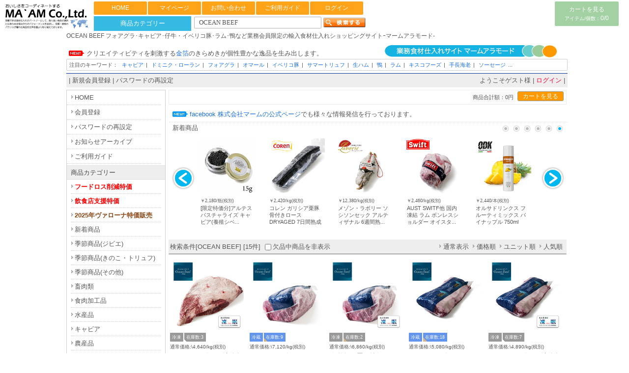

--- FILE ---
content_type: text/html
request_url: https://www.ma-am.jp/shop/shop.cgi?keyword=OCEAN%20BEEF
body_size: 10608
content:
<!DOCTYPE html>
<html lang='ja'>
<head>
<meta content="text/html; charset=Shift_JIS" http-equiv='Content-Type'>
<title>OCEAN BEEF/マーム アラモード｜輸入食材など業務用食材卸専門の通販サイト</title>
<meta name="keywords" content="OCEAN BEEF,マームアラモード PC版,フォアグラ,キャビア,トリュフ,オリーブオイル,ラム,輸入食材,イベリコ豚,maamalamode">
<meta name="description" content="OCEAN BEEF｜業務用食材卸問屋の株式会社マームが運営する会員制の通販サイト。フォアグラ,キャビア,仔牛,ラム,鴨肉,生ハムなど、フランス料理・イタリア料理・スペイン料理で使用される専門食材を中心に約2.000種類の輸入食材を取り扱っています。">
<meta http-equiv="Content-Script-Type" content="text/javascript">
<meta content="text/css" http-equiv='Content-Style-Type'>
<link rel="canonical" href="https://www.ma-am.jp/shop/shop.cgi?keyword=OCEAN%20BEEF">
<meta http-equiv="X-UA-Compatible" content="IE=edge">
<link href='newdesign/css/rollover.css' type='text/css' rel='stylesheet'>
<link href='html/css/top_mypage.css' type='text/css' rel='stylesheet'>
<link href='html/css/menu_header.css' type='text/css' rel='stylesheet'>
<link href='html/css/cart_base.css' type='text/css' rel='stylesheet'>
<link href='html/css/goods_customize.css' type='text/css' rel='stylesheet'>
<link href='html/css/class_container.css' type='text/css' rel='stylesheet'>
<link href='html/css/detail_customize.css' type='text/css' rel='stylesheet'>
<link href='html/css/detail_container.css' type='text/css' rel='stylesheet'>
<link href='html/css/top_container2.css' type='text/css' rel='stylesheet'>
<link href='html/css/order_form.css' type='text/css' rel='stylesheet'>
<link href='html/css/special.css' type='text/css' rel='stylesheet'>
<link rel="alternate" type="application/rss+xml" title="RSS 2.0" href="rss20.xml">
<link href='newdesign/css/rollover2.css' type='text/css' rel='stylesheet'>
<link rel="stylesheet" type="text/css" href="nivo-slider/themes/default/default.css" media="all">
<link rel="stylesheet" type="text/css" href="nivo-slider/nivo-slider.css" media="all">
<link href='html/css/header.css' type='text/css' rel='stylesheet'>
<link rel="icon" type="image/png" href="/favicon-192x192.png" sizes="192x192">
<link rel="icon" type="image/png" href="/favicon-160x160.png" sizes="160x160">
<link rel="icon" type="image/png" href="/favicon-96x96.png" sizes="96x96">
<link rel="icon" type="image/png" href="/favicon-16x16.png" sizes="16x16">
<link rel="icon" type="image/png" href="/favicon-32x32.png" sizes="32x32">
<meta name="msapplication-TileColor" content="#da532c">
<meta name="msapplication-TileImage" content="/mstile-144x144.png">
<!-- Global site tag (gtag.js) - Google AdWords: 811694537 -->
<script async src="https://www.googletagmanager.com/gtag/js?id=AW-811694537"></script>
<script>
  window.dataLayer = window.dataLayer || [];
  function gtag(){dataLayer.push(arguments);}
  gtag('js', new Date());
  gtag('config', 'UA-123133540-1');
  gtag('config', 'AW-811694537');
</script>
<script async src="https://s.yimg.jp/images/listing/tool/cv/ytag.js"></script>
<script>
window.yjDataLayer = window.yjDataLayer || [];
function ytag() { yjDataLayer.push(arguments); }
ytag({"type":"ycl_cookie"});
</script>
</head>
<script src="jquery-1.7.2.min.js"></script>
<script type="text/javascript">  
var $j = jQuery.noConflict(); 
</script> 
<script type="text/javascript" src="fancybox/jquery.fancybox-1.3.4.pack.js"></script>
<link rel="stylesheet" type="text/css" href="fancybox/jquery.fancybox-1.3.4.css" media="screen" />
<script>
    $j(function(){
        $j("#acMenu dt").on("click", function() {
            $j(this).next().slideToggle();
            $j(this).toggleClass("active");//追加部分
        });
    });
</script>
<body bgcolor='#ffffff' marginwidth='0' marginheight="0" leftmargin="0" topmargin="0">

<div id="topLogo">
<h2><a href='./'><img src='html/images/logo.png' alt="マーム アラモード｜輸入食材など業務用食材卸専門の通販サイト OCEAN BEEF" border='0' style='margin:1px;width:180px' alt='マームアラモード-おいしさをコーディネートする 株式会社マーム-' title='マームアラモード
-おいしさをコーディネートする 株式会社マーム-'></a></h2>
</div>

<div id="headerArea">
<ul>
  <li><a href='./'>HOME</a>
  </li>
  <li><a href='shopssl.cgi?mode=mypage'>マイページ</a>
  </li>
  <li><a href="form.cgi">お問い合わせ</a>
  </li>
  <li><a href="shop.cgi?mode=FAQ">ご利用ガイド</a>
  </li>
<li><a href='./entry.cgi?mode=log_in0'>ログイン</a>
  </li>
</ul>

</div>

<div id="dropmenu">
<ul>
<li><a href="shop.cgi?mode=category">商品カテゴリー</a>
</ul>
</div>

<div id="form">
<form name ="kensakuForm" method='post' action="https://www.ma-am.jp/shop/shop.cgi" style='margin: 0;'>
<input type="text" size="20" name="keyword" value="OCEAN BEEF" class='kensaku' placeholder='検索ワード、または商品IDを入力'>
<input type="image" src="https://www.ma-am.jp/button/searchgoods.gif" alt="検索">
<input type="hidden" name="class" value="all">
<input type="hidden" name="FF" value="0">
<input type="hidden" name="superkey" value="1">
<input type="hidden" name="price_sort" value="">
<input type="hidden" name="pic_only" value="">
<input type="hidden" name="ks" value="dp">
</form>

</div>

<div id="total">
<table border="0" cellpadding="0" cellspacing="0"> <tr><td> <a href="./shop.cgi?superkey=1&amp;FF=0&amp;mode=look">カートを見る<br><span
style="font-size : 10px;">アイテム/個数：</span>0/0</span></a>
</td></tr>
</table>
</div>

<div id='whole_container'>

<div id='siteHead'>

<div id='pageSlogan'>
<h1>OCEAN BEEF フォアグラ･キャビア･仔牛・イベリコ豚･ラム･鴨など<strong>業務会員限定の輸入食材仕入れショッピングサイトｰマームアラモード-</strong></h1>
</div>


<div class="top_kensaku">
<iframe src="../ticker.html" align="top" scrolling="no" width="640px" name="ticker" frameborder="0" height="15px" style="margin:5px 0px 0px 5px;"seamless></iframe>

</div>
<br>
<div id='top_keyword'>
<p>注目のキーワード：
<a href='shop.cgi?class=3&amp;keyword=&amp;superkey=1&amp;FF=0&amp;order=&amp;pic_only='>キャビア</a>|
<a href='shop.cgi?class=11%2F0&amp;keyword=&amp;superkey=1&amp;FF=0&amp;order=&amp;pic_only='>ドミニク・ローラン</a>|
<a href='shop.cgi?class=all&amp;keyword=Foie gras&amp;superkey=1&amp;FF=0'>フォアグラ</a>|
<a href='shop.cgi?class=all&amp;keyword=オマール&amp;superkey=1&amp;FF=0'>オマール</a>|
<a href='shop.cgi?class=0%2F9&amp;keyword=&amp;superkey=1&amp;FF=0&amp;order=&amp;pic_only='>イベリコ豚</a>|
<a href='shop.cgi?class=all&amp;keyword=Tuber Aestivum&amp;superkey=1&amp;FF=0'>サマートリュフ</a>|
<a href='shop.cgi?class=all&amp;keyword=生ハム&amp;superkey=1&amp;FF=0'>生ハム</a>|
<a href='shop.cgi?class=all&amp;keyword=鴨&amp;superkey=1&amp;FF=0'>鴨</a>|
<a href='shop.cgi?class=all&amp;keyword=仔羊&amp;superkey=1&amp;FF=0'>ラム</a>|
<a href='shop.cgi?class=all&amp;keyword=kisco&amp;superkey=1&amp;FF=0'>キスコフーズ</a>|
<a href='shop.cgi?class=all&amp;keyword=手長海老&amp;superkey=1&amp;FF=0'>手長海老</a>|
<a href='shop.cgi?class=1%2F11&amp;keyword=&amp;superkey=1&amp;FF=0&amp;order=&amp;pic_only='>ソーセージ</a>...
</p>
</div>

</div>

<div id='member_table'>
<table width='1020px' border="0" cellpadding="5px" cellspacing="0"> <tr bgcolor="#d3dff5"><td width='550px' align='left'> | <a href="./entry.cgi?mode=add0">新規会員登録</a> | <a href="./entry.cgi?mode=reissue0">パスワードの再設定</a>
 </td><td width='450px' align='right'> ようこそゲスト様 | <a href='./entry.cgi?mode=log_in0'><font color='#ff0033'>ログイン</font></a> | </td></tr> </table>

</div>

<div id='container'>

<!-- コンテンツ開始 -->

<div id="content">
<table border='0' cellpadding='0' cellspacing='0' width='810px'>
<tr><td>

<table border='0' cellpadding='0' cellspacing='0' width="810" class='kensaku_table' style='background-color:#fff'><tr>
<td align="right">
<span style='display:inline-block;padding:4.5px;background-color:#f9f9f9;margin:2px 4px 0 0;font-size:0.85em'>商品合計額：0円</span>

<form method="post" action="https://www.ma-am.jp/shop/shop.cgi" style='float:right'>
<input type="hidden" name="class" value="">
<input type="hidden" name="keyword" value="OCEAN BEEF">
<input type="hidden" name="superkey" value="">
<input type="hidden" name="price_sort" value="">
<input type="hidden" name="pic_only" value="">
<input type="hidden" name="ks" value="">
<input type="hidden" name="mode" value="look">
<input type='submit' value="カートを見る" class='submit' style='margin:2px 2px 0 0'>
</form>
</td></tr></table>
<table>
  <tbody>
    <tr>
      <td>
<iframe src="../tickershop.html" align ="top" scrolling="no" width="800" frameborder="0" height="15px" style="margin:8px 0px 0px 5px;"seamless></iframe></td>
    </tr>
  </tbody>
</table>
<TABLE><TBODY><TR><TD></TD></TR></TBODY></TABLE>

<div width="810" style='height:240px;text-align:center;overflow:hidden;'>
<iframe id='carFrame' src="carousel/carouRank.cgi?type=pc&r=R" scrolling="no" width="810" name="osusume" frameborder="0" height="0"></iframe>
<div id='carFrameLine' style='margin-top:-15px;border-top:1px dotted #ccc;'></div>
<img id='carLoading' style='margin-top:90px;' src='carousel/images/loading.gif'>
</div>
<script type='text/javascript'>
var farmeCal =document.getElementById('carFrame');
farmeCal.onload =function(){
	document.getElementById("carLoading").style.display="none";
	document.getElementById("carFrameLine").style.display="none";
	document.getElementById("carFrame").height="240";
	Array.prototype.forEach.call(document.querySelectorAll('img[data-layzr]'),
		function(img){
		img.setAttribute('src',img.getAttribute('data-layzr'));
		img.removeAttribute('data-layzr');
	});
}
</script>
<table cellspacing='0' cellpadding='0' border='0' width="810" bgcolor="#ffffff" class='kensaku_table2' style="border-bottom:1px solid #676767;margin-bottom:12px;"><tr>
<td>検索条件[OCEAN BEEF] [15件]<span style='display:inline-block;margin-left:5px'><input type='checkbox' value='' onclick="location.href='shop.cgi?class=&amp;keyword=OCEAN BEEF&amp;superkey=&amp;FF=&amp;pic_only=&amp;ks=hd'">欠品中商品を非表示</span></td>
<td align='right'>
<table cellspacing='0' cellpadding='0' border='0' bgcolor="#ffffff" class='kensaku_table2'><tr>
<td align="center" style='padding-left: 3px;padding-right: 4px;'><a href="https://www.ma-am.jp/shop/shop.cgi?class=&amp;keyword=OCEAN%20BEEF&amp;FF=0&amp;price_sort=&amp;pic_only=1&amp;ks="><font class='link_button'>通常表示</font></a></td>
<td align='center' style='padding-left: 3px;padding-right: 4px;'><a href="https://www.ma-am.jp/shop/shop.cgi?class=&amp;keyword=OCEAN%20BEEF&amp;FF=0&amp;price_sort=1&amp;pic_only=&amp;ks="><font class='link_button'>価格順</font></a></td>
<td align='center' style='padding-left: 3px;padding-right: 4px;'><a href="https://www.ma-am.jp/shop/shop.cgi?class=&amp;keyword=OCEAN%20BEEF&amp;FF=0&amp;price_sort=2&amp;pic_only=&amp;ks="><font class='link_button'>ユニット順</font></a></td>
<td align='center' style='padding-left: 3px;padding-right: 0px;'><a href="https://www.ma-am.jp/shop/shop.cgi?class=&amp;keyword=OCEAN%20BEEF&amp;FF=0&amp;price_sort=4&amp;pic_only=&amp;ks="><font class='link_button'>人気順</font></a></td>
</tr></table>

</td></tr></table>
<table cellpadding="0" cellspacing="0" bordercolordark="#ffffff" bordercolorlight="#ffffff" border="0" width="810">
<tr><td valign='top'>

<table cellpadding="2" cellspacing="1" border="0" width="160" style="margin-bottom:10px;" class='image_only_table'>
    <tr><td align='center' height='100' valign='middle' class='image_only_cell'><a href="https://www.ma-am.jp/shop/shop.cgi?class=&amp;keyword=OCEAN%20BEEF&amp;FF=&amp;price_sort=&amp;pic_only=&amp;ks=&amp;mode=p_wide&amp;id=4831&amp;superkey=1"><img src="./m_image/4831.jpg?1744760972" border='0' align="middle" alt="オーシャンビーフ 液体急速凍結 穀物肥育されたアンガス種のナチュラルビーフ チャックリブ/肥育牛三角バラ(カルビ) [100010]" title="オーシャンビーフ 液体急速凍結 穀物肥育されたアンガス種のナチュラルビーフ チャックリブ/肥育牛三角バラ(カルビ) [100010]" width="140" height="140"></a></td></tr>
    <tr><td align='left'><div style='margin-bottom:4px'><span style='display:inline-block;color:#ffffff;font-size:9px;padding:3px 5px 2px 4px;border-radius:1px;background:#999999;margin-right:2px'>冷凍</span><span style='display:inline-block;color:#ffffff;font-size:9px;padding:3px 5px 2px 4px;border_radius:1ps;background:linear-gradient(45deg, #ffffff 0%, #ffffff 7%, #999999 7%, #999999 50%)'>在庫数:3</span></div><div style='font-size:0.8em;margin-bottom:3px'>通常価格:\4,640/kg(税別)</div><span style='font-size:0.85em'></span>
<h2><strong><span style='line-height:1.4em'>オーシャンビーフ 液体急速凍結 穀物肥育されたアンガス種のナチュラルビーフ チャックリブ/肥育牛三角バラ(カルビ)</span></strong></h2></td></tr>
</table>

</td>
<td valign='top'>

<table cellpadding="2" cellspacing="1" border="0" width="160" style="margin-bottom:10px;" class='image_only_table'>
    <tr><td align='center' height='100' valign='middle' class='image_only_cell'><a href="https://www.ma-am.jp/shop/shop.cgi?class=&amp;keyword=OCEAN%20BEEF&amp;FF=&amp;price_sort=&amp;pic_only=&amp;ks=&amp;mode=p_wide&amp;id=3&amp;superkey=1"><img src="./m_image/3.jpg?1763539896" border='0' align="middle" alt="オーシャンビーフ チルド 穀物肥育されたアンガス種のナチュラルビーフ リブアイロール [100015]" title="オーシャンビーフ チルド 穀物肥育されたアンガス種のナチュラルビーフ リブアイロール [100015]" width="140" height="140"></a></td></tr>
    <tr><td align='left'><div style='margin-bottom:4px'><span style='display:inline-block;color:#ffffff;font-size:9px;padding:3px 5px 2px 4px;border-radius:1px;background:#6495ed;margin-right:2px'>冷蔵</span><span style='display:inline-block;color:#ffffff;font-size:9px;padding:3px 5px 2px 4px;border_radius:1ps;background:linear-gradient(45deg, #d2b48c 0%, #d2b48c 12%, #6495ed 12%, #6495ed 50%)'>在庫数:9</span></div><div style='font-size:0.8em;margin-bottom:3px'>通常価格:\7,120/kg(税別)</div><span style='font-size:0.85em'></span>
<h2><strong><span style='line-height:1.4em'>オーシャンビーフ チルド 穀物肥育されたアンガス種のナチュラルビーフ リブアイロール</span></strong></h2></td></tr>
</table>

</td>
<td valign='top'>

<table cellpadding="2" cellspacing="1" border="0" width="160" style="margin-bottom:10px;" class='image_only_table'>
    <tr><td align='center' height='100' valign='middle' class='image_only_cell'><a href="https://www.ma-am.jp/shop/shop.cgi?class=&amp;keyword=OCEAN%20BEEF&amp;FF=&amp;price_sort=&amp;pic_only=&amp;ks=&amp;mode=p_wide&amp;id=6&amp;superkey=1"><img src="./m_image/6.jpg?1763537816" border='0' align="middle" alt="[価格据え置き特価\5520/kg]オーシャンビーフ 液体急速凍結 穀物肥育されたアンガス種のナチュラルビーフ リブアイロール [100016]" title="[価格据え置き特価\5520/kg]オーシャンビーフ 液体急速凍結 穀物肥育されたアンガス種のナチュラルビーフ リブアイロール [100016]" width="140" height="140"></a></td></tr>
    <tr><td align='left'><div style='margin-bottom:4px'><span style='display:inline-block;color:#ffffff;font-size:9px;padding:3px 5px 2px 4px;border-radius:1px;background:#999999;margin-right:2px'>冷凍</span><span style='display:inline-block;color:#ffffff;font-size:9px;padding:3px 5px 2px 4px;border_radius:1ps;background:linear-gradient(45deg, #d2b48c 0%, #d2b48c 12%, #999999 12%, #999999 50%)'>在庫数:2</span></div><div style='font-size:0.8em;margin-bottom:3px'>通常価格:\6,860/kg(税別)</div><span style='font-size:0.85em'></span>
<h2><strong><span style='line-height:1.4em'>[価格据え置き特価\5520/kg]オーシャンビーフ 液体急速凍結 穀物肥育されたアンガス種のナチュラルビーフ リブアイロール</span></strong></h2></td></tr>
</table>

</td>
<td valign='top'>

<table cellpadding="2" cellspacing="1" border="0" width="160" style="margin-bottom:10px;" class='image_only_table'>
    <tr><td align='center' height='100' valign='middle' class='image_only_cell'><a href="https://www.ma-am.jp/shop/shop.cgi?class=&amp;keyword=OCEAN%20BEEF&amp;FF=&amp;price_sort=&amp;pic_only=&amp;ks=&amp;mode=p_wide&amp;id=2&amp;superkey=1"><img src="./m_image/2.jpg?1742518973" border='0' align="middle" alt="オーシャンビーフ チルド 穀物肥育されたアンガス種のナチュラルビーフ ストリップロイン ステーキレディー [100017]" title="オーシャンビーフ チルド 穀物肥育されたアンガス種のナチュラルビーフ ストリップロイン ステーキレディー [100017]" width="140" height="140"></a></td></tr>
    <tr><td align='left'><div style='margin-bottom:4px'><span style='display:inline-block;color:#ffffff;font-size:9px;padding:3px 5px 2px 4px;border-radius:1px;background:#6495ed;margin-right:2px'>冷蔵</span><span style='display:inline-block;color:#ffffff;font-size:9px;padding:3px 5px 2px 4px;border_radius:1ps;background:linear-gradient(45deg, #d2b48c 0%, #d2b48c 12%, #6495ed 12%, #6495ed 50%)'>在庫数:18</span></div><div style='font-size:0.8em;margin-bottom:3px'>通常価格:\5,080/kg(税別)</div><span style='font-size:0.85em'></span>
<h2><strong><span style='line-height:1.4em'>オーシャンビーフ チルド 穀物肥育されたアンガス種のナチュラルビーフ ストリップロイン ステーキレディー</span></strong></h2></td></tr>
</table>

</td>
<td valign='top'>

<table cellpadding="2" cellspacing="1" border="0" width="160" style="margin-bottom:10px;" class='image_only_table'>
    <tr><td align='center' height='100' valign='middle' class='image_only_cell'><a href="https://www.ma-am.jp/shop/shop.cgi?class=&amp;keyword=OCEAN%20BEEF&amp;FF=&amp;price_sort=&amp;pic_only=&amp;ks=&amp;mode=p_wide&amp;id=5&amp;superkey=1"><img src="./m_image/5.jpg?1742354991" border='0' align="middle" alt="オーシャンビーフ 液体急速凍結 穀物肥育されたアンガス種のナチュラルビーフ ストリップロイン ステーキレディー [100018]" title="オーシャンビーフ 液体急速凍結 穀物肥育されたアンガス種のナチュラルビーフ ストリップロイン ステーキレディー [100018]" width="140" height="140"></a></td></tr>
    <tr><td align='left'><div style='margin-bottom:4px'><span style='display:inline-block;color:#ffffff;font-size:9px;padding:3px 5px 2px 4px;border-radius:1px;background:#999999;margin-right:2px'>冷凍</span><span style='display:inline-block;color:#ffffff;font-size:9px;padding:3px 5px 2px 4px;border_radius:1ps;background:linear-gradient(45deg, #ffffff 0%, #ffffff 7%, #999999 7%, #999999 50%)'>在庫数:7</span></div><div style='font-size:0.8em;margin-bottom:3px'>通常価格:\4,890/kg(税別)</div><span style='font-size:0.85em'></span>
<h2><strong><span style='line-height:1.4em'>オーシャンビーフ 液体急速凍結 穀物肥育されたアンガス種のナチュラルビーフ ストリップロイン ステーキレディー</span></strong></h2></td></tr>
</table>

</td>
</tr><tr><td valign='top'>

<table cellpadding="2" cellspacing="1" border="0" width="160" style="margin-bottom:10px;" class='image_only_table'>
    <tr><td align='center' height='100' valign='middle' class='image_only_cell'><a href="https://www.ma-am.jp/shop/shop.cgi?class=&amp;keyword=OCEAN%20BEEF&amp;FF=&amp;price_sort=&amp;pic_only=&amp;ks=&amp;mode=p_wide&amp;id=1&amp;superkey=1"><img src="./m_image/1.jpg?1742359400" border='0' align="middle" alt="オーシャンビーフ チルド 穀物肥育されたアンガス種のナチュラルビーフ テンダーロイン/肥育牛ヒレ(ヘレ) [100019]" title="オーシャンビーフ チルド 穀物肥育されたアンガス種のナチュラルビーフ テンダーロイン/肥育牛ヒレ(ヘレ) [100019]" width="140" height="140"></a></td></tr>
    <tr><td align='left'><div style='margin-bottom:4px'><span style='display:inline-block;color:#ffffff;font-size:9px;padding:3px 5px 2px 4px;border-radius:1px;background:#6495ed;margin-right:2px'>冷蔵</span><span style='display:inline-block;color:#ffffff;font-size:9px;padding:3px 5px 2px 4px;border_radius:1ps;background:linear-gradient(45deg, #d2b48c 0%, #d2b48c 12%, #6495ed 12%, #6495ed 50%)'>在庫数:12</span></div><div style='font-size:0.8em;margin-bottom:3px'>通常価格:\8,560/kg(税別)</div><span style='font-size:0.85em'></span>
<h2><strong><span style='line-height:1.4em'>オーシャンビーフ チルド 穀物肥育されたアンガス種のナチュラルビーフ テンダーロイン/肥育牛ヒレ(ヘレ)</span></strong></h2></td></tr>
</table>

</td>
<td valign='top'>

<table cellpadding="2" cellspacing="1" border="0" width="160" style="margin-bottom:10px;" class='image_only_table'>
    <tr><td align='center' height='100' valign='middle' class='image_only_cell'><a href="https://www.ma-am.jp/shop/shop.cgi?class=&amp;keyword=OCEAN%20BEEF&amp;FF=&amp;price_sort=&amp;pic_only=&amp;ks=&amp;mode=p_wide&amp;id=4&amp;superkey=1"><img src="./m_image/4.jpg?1742359438" border='0' align="middle" alt="オーシャンビーフ 液体急速凍結 穀物肥育されたアンガス種のナチュラルビーフ テンダーロイン/肥育牛ヒレ(ヘレ) [100020]" title="オーシャンビーフ 液体急速凍結 穀物肥育されたアンガス種のナチュラルビーフ テンダーロイン/肥育牛ヒレ(ヘレ) [100020]" width="140" height="140"></a></td></tr>
    <tr><td align='left'><div style='margin-bottom:4px'><span style='display:inline-block;color:#ffffff;font-size:9px;padding:3px 5px 2px 4px;border-radius:1px;background:#999999;margin-right:2px'>冷凍</span><span style='display:inline-block;color:#ffffff;font-size:9px;padding:3px 5px 2px 4px;border_radius:1ps;background:linear-gradient(45deg, #ffffff 0%, #ffffff 7%, #999999 7%, #999999 50%)'>在庫数:6</span></div><div style='font-size:0.8em;margin-bottom:3px'>通常価格:\8,260/kg(税別)</div><span style='font-size:0.85em'></span>
<h2><strong><span style='line-height:1.4em'>オーシャンビーフ 液体急速凍結 穀物肥育されたアンガス種のナチュラルビーフ テンダーロイン/肥育牛ヒレ(ヘレ)</span></strong></h2></td></tr>
</table>

</td>
<td valign='top'>

<table cellpadding="2" cellspacing="1" border="0" width="160" style="margin-bottom:10px;" class='image_only_table'>
    <tr><td align='center' height='100' valign='middle' class='image_only_cell'><a href="https://www.ma-am.jp/shop/shop.cgi?class=&amp;keyword=OCEAN%20BEEF&amp;FF=&amp;price_sort=&amp;pic_only=&amp;ks=&amp;mode=p_wide&amp;id=1105&amp;superkey=1"><img src="./m_image/1105.jpg?1742280561" border='0' align="middle" alt="オーシャンビーフ チルド 穀物肥育されたアンガス種のナチュラルビーフ フラップミート [100031]" title="オーシャンビーフ チルド 穀物肥育されたアンガス種のナチュラルビーフ フラップミート [100031]" width="140" height="140"></a></td></tr>
    <tr><td align='left'><div style='margin-bottom:4px'><span style='display:inline-block;color:#ffffff;font-size:9px;padding:3px 5px 2px 4px;border-radius:1px;background:#6495ed;margin-right:2px'>冷蔵</span><span style='display:inline-block;color:#ffffff;font-size:9px;padding:3px 5px 2px 4px;border_radius:1ps;background:linear-gradient(45deg, #d2b48c 0%, #d2b48c 12%, #6495ed 12%, #6495ed 50%)'>在庫数:55</span></div><div style='font-size:0.8em;margin-bottom:3px'>通常価格:\4,430/kg(税別)</div><span style='font-size:0.85em'></span>
<h2><strong><span style='line-height:1.4em'>オーシャンビーフ チルド 穀物肥育されたアンガス種のナチュラルビーフ フラップミート</span></strong></h2></td></tr>
</table>

</td>
<td valign='top'>

<table cellpadding="2" cellspacing="1" border="0" width="160" style="margin-bottom:10px;" class='image_only_table'>
    <tr><td align='center' height='100' valign='middle' class='image_only_cell'><a href="https://www.ma-am.jp/shop/shop.cgi?class=&amp;keyword=OCEAN%20BEEF&amp;FF=&amp;price_sort=&amp;pic_only=&amp;ks=&amp;mode=p_wide&amp;id=11&amp;superkey=1"><img src="./m_image/11.jpg?1742280617" border='0' align="middle" alt="オーシャンビーフ 液体急速凍結 穀物肥育されたアンガス種のナチュラルビーフ フラップミート [100032]" title="オーシャンビーフ 液体急速凍結 穀物肥育されたアンガス種のナチュラルビーフ フラップミート [100032]" width="140" height="140"></a></td></tr>
    <tr><td align='left'><div style='margin-bottom:4px'><span style='display:inline-block;color:#ffffff;font-size:9px;padding:3px 5px 2px 4px;border-radius:1px;background:#999999;margin-right:2px'>冷凍</span><span style='display:inline-block;color:#ffffff;font-size:9px;padding:3px 5px 2px 4px;border_radius:1ps;background:linear-gradient(45deg, #ffffff 0%, #ffffff 7%, #999999 7%, #999999 50%)'>在庫数:11</span></div><div style='font-size:0.8em;margin-bottom:3px'>通常価格:\4,270/kg(税別)</div><span style='font-size:0.85em'></span>
<h2><strong><span style='line-height:1.4em'>オーシャンビーフ 液体急速凍結 穀物肥育されたアンガス種のナチュラルビーフ フラップミート</span></strong></h2></td></tr>
</table>

</td>
<td valign='top'>

<table cellpadding="2" cellspacing="1" border="0" width="160" style="margin-bottom:10px;" class='image_only_table'>
    <tr><td align='center' height='100' valign='middle' class='image_only_cell'><a href="https://www.ma-am.jp/shop/shop.cgi?class=&amp;keyword=OCEAN%20BEEF&amp;FF=&amp;price_sort=&amp;pic_only=&amp;ks=&amp;mode=p_wide&amp;id=564&amp;superkey=1"><img src="./m_image/564.jpg?1742361072" border='0' align="middle" alt="オーシャンビーフ チルド 穀物肥育されたアンガス種のナチュラルビーフ いちぼ/ランプキャップ [100039]" title="オーシャンビーフ チルド 穀物肥育されたアンガス種のナチュラルビーフ いちぼ/ランプキャップ [100039]" width="140" height="140"></a></td></tr>
    <tr><td align='left'><div style='margin-bottom:4px'><span style='display:inline-block;color:#ffffff;font-size:9px;padding:3px 5px 2px 4px;border-radius:1px;background:#6495ed;margin-right:2px'>冷蔵</span><span style='display:inline-block;color:#ffffff;font-size:9px;padding:3px 5px 2px 4px;border_radius:1ps;background:linear-gradient(45deg, #d2b48c 0%, #d2b48c 12%, #6495ed 12%, #6495ed 50%)'>在庫数:56</span></div><div style='font-size:0.8em;margin-bottom:3px'>通常価格:\3,650/kg(税別)</div><span style='font-size:0.85em'></span>
<h2><strong><span style='line-height:1.4em'>オーシャンビーフ チルド 穀物肥育されたアンガス種のナチュラルビーフ いちぼ/ランプキャップ</span></strong></h2></td></tr>
</table>

</td>
</tr><tr><td valign='top'>

<table cellpadding="2" cellspacing="1" border="0" width="160" style="margin-bottom:10px;" class='image_only_table'>
    <tr><td align='center' height='100' valign='middle' class='image_only_cell'><a href="https://www.ma-am.jp/shop/shop.cgi?class=&amp;keyword=OCEAN%20BEEF&amp;FF=&amp;price_sort=&amp;pic_only=&amp;ks=&amp;mode=p_wide&amp;id=621&amp;superkey=1"><img src="./m_image/621.jpg?1742361011" border='0' align="middle" alt="オーシャンビーフ 液体急速凍結 穀物肥育されたアンガス種のナチュラルビーフ いちぼ/ランプキャップ [100040]" title="オーシャンビーフ 液体急速凍結 穀物肥育されたアンガス種のナチュラルビーフ いちぼ/ランプキャップ [100040]" width="140" height="140"></a></td></tr>
    <tr><td align='left'><div style='margin-bottom:4px'><span style='display:inline-block;color:#ffffff;font-size:9px;padding:3px 5px 2px 4px;border-radius:1px;background:#999999;margin-right:2px'>冷凍</span><span style='display:inline-block;color:#ffffff;font-size:9px;padding:3px 5px 2px 4px;border_radius:1ps;background:linear-gradient(45deg, #ffffff 0%, #ffffff 7%, #999999 7%, #999999 50%)'>在庫数:9</span></div><div style='font-size:0.8em;margin-bottom:3px'>通常価格:\3,510/kg(税別)</div><span style='font-size:0.85em'></span>
<h2><strong><span style='line-height:1.4em'>オーシャンビーフ 液体急速凍結 穀物肥育されたアンガス種のナチュラルビーフ いちぼ/ランプキャップ</span></strong></h2></td></tr>
</table>

</td>
<td valign='top'>

<table cellpadding="2" cellspacing="1" border="0" width="160" style="margin-bottom:10px;" class='image_only_table'>
    <tr><td align='center' height='100' valign='middle' class='image_only_cell'><a href="https://www.ma-am.jp/shop/shop.cgi?class=&amp;keyword=OCEAN%20BEEF&amp;FF=&amp;price_sort=&amp;pic_only=&amp;ks=&amp;mode=p_wide&amp;id=562&amp;superkey=1"><img src="./m_image/562.jpg?1742360147" border='0' align="middle" alt="オーシャンビーフ チルド 穀物肥育されたアンガス種のナチュラルビーフ ロストビッフ/ランプ キャップオフ [100041]" title="オーシャンビーフ チルド 穀物肥育されたアンガス種のナチュラルビーフ ロストビッフ/ランプ キャップオフ [100041]" width="140" height="140"></a></td></tr>
    <tr><td align='left'><div style='margin-bottom:4px'><span style='display:inline-block;color:#ffffff;font-size:9px;padding:3px 5px 2px 4px;border-radius:1px;background:#6495ed;margin-right:2px'>冷蔵</span><span style='display:inline-block;color:#ffffff;font-size:9px;padding:3px 5px 2px 4px;border_radius:1ps;background:linear-gradient(45deg, #d2b48c 0%, #d2b48c 12%, #6495ed 12%, #6495ed 50%)'>在庫数:6</span></div><div style='font-size:0.8em;margin-bottom:3px'>通常価格:\2,790/kg(税別)</div><span style='font-size:0.85em'></span>
<h2><strong><span style='line-height:1.4em'>オーシャンビーフ チルド 穀物肥育されたアンガス種のナチュラルビーフ ロストビッフ/ランプ キャップオフ</span></strong></h2></td></tr>
</table>

</td>
<td valign='top'>

<table cellpadding="2" cellspacing="1" border="0" width="160" style="margin-bottom:10px;" class='image_only_table'>
    <tr><td align='center' height='100' valign='middle' class='image_only_cell'><a href="https://www.ma-am.jp/shop/shop.cgi?class=&amp;keyword=OCEAN%20BEEF&amp;FF=&amp;price_sort=&amp;pic_only=&amp;ks=&amp;mode=p_wide&amp;id=563&amp;superkey=1"><img src="./m_image/563.jpg?1742360355" border='0' align="middle" alt="オーシャンビーフ 液体急速凍結 穀物肥育されたアンガス種のナチュラルビーフ ロストビッフ/ランプ キャップオフ [100042]" title="オーシャンビーフ 液体急速凍結 穀物肥育されたアンガス種のナチュラルビーフ ロストビッフ/ランプ キャップオフ [100042]" width="140" height="140"></a></td></tr>
    <tr><td align='left'><div style='margin-bottom:4px'><span style='display:inline-block;color:#ffffff;font-size:9px;padding:3px 5px 2px 4px;border-radius:1px;background:#999999;margin-right:2px'>冷凍</span><span style='display:inline-block;color:#ffffff;font-size:9px;padding:3px 5px 2px 4px;border_radius:1ps;background:#5f9ea0'>在庫数:予約可能</span></div><div style='font-size:0.8em;margin-bottom:3px'>通常価格:\2,680/kg(税別)</div><span style='font-size:0.85em'></span>
<h2><strong><span style='line-height:1.4em'>オーシャンビーフ 液体急速凍結 穀物肥育されたアンガス種のナチュラルビーフ ロストビッフ/ランプ キャップオフ</span></strong></h2></td></tr>
</table>

</td>
<td valign='top'>

<table cellpadding="2" cellspacing="1" border="0" width="160" style="margin-bottom:10px;" class='image_only_table'>
    <tr><td align='center' height='100' valign='middle' class='image_only_cell'><a href="https://www.ma-am.jp/shop/shop.cgi?class=&amp;keyword=OCEAN%20BEEF&amp;FF=&amp;price_sort=&amp;pic_only=&amp;ks=&amp;mode=p_wide&amp;id=1107&amp;superkey=1"><img src="./m_image/1107.jpg?1742280283" border='0' align="middle" alt="オーシャンビーフ チルド 穀物肥育されたアンガス種のナチュラルビーフ トライチップ [100051]" title="オーシャンビーフ チルド 穀物肥育されたアンガス種のナチュラルビーフ トライチップ [100051]" width="140" height="140"></a></td></tr>
    <tr><td align='left'><div style='margin-bottom:4px'><span style='display:inline-block;color:#ffffff;font-size:9px;padding:3px 5px 2px 4px;border-radius:1px;background:#6495ed;margin-right:2px'>冷蔵</span><span style='display:inline-block;color:#ffffff;font-size:9px;padding:3px 5px 2px 4px;border_radius:1ps;background:linear-gradient(45deg, #d2b48c 0%, #d2b48c 12%, #6495ed 12%, #6495ed 50%)'>在庫数:10</span></div><div style='font-size:0.8em;margin-bottom:3px'>通常価格:\3,580/kg(税別)</div><span style='font-size:0.85em'></span>
<h2><strong><span style='line-height:1.4em'>オーシャンビーフ チルド 穀物肥育されたアンガス種のナチュラルビーフ トライチップ</span></strong></h2></td></tr>
</table>

</td>
<td valign='top'>

<table cellpadding="2" cellspacing="1" border="0" width="160" style="margin-bottom:10px;" class='image_only_table'>
    <tr><td align='center' height='100' valign='middle' class='image_only_cell'><a href="https://www.ma-am.jp/shop/shop.cgi?class=&amp;keyword=OCEAN%20BEEF&amp;FF=&amp;price_sort=&amp;pic_only=&amp;ks=&amp;mode=p_wide&amp;id=2551&amp;superkey=1"><img src="./m_image/2551.jpg?1742280250" border='0' align="middle" alt="オーシャンビーフ 液体急速凍結 穀物肥育されたアンガス種のナチュラルビーフ トライチップ [100052]" title="オーシャンビーフ 液体急速凍結 穀物肥育されたアンガス種のナチュラルビーフ トライチップ [100052]" width="140" height="140"></a></td></tr>
    <tr><td align='left'><div style='margin-bottom:4px'><span style='display:inline-block;color:#ffffff;font-size:9px;padding:3px 5px 2px 4px;border-radius:1px;background:#999999;margin-right:2px'>冷凍</span><span style='display:inline-block;color:#ffffff;font-size:9px;padding:3px 5px 2px 4px;border_radius:1ps;background:#5f9ea0'>在庫数:予約可能</span></div><div style='font-size:0.8em;margin-bottom:3px'>通常価格:\3,440/kg(税別)</div><span style='font-size:0.85em'></span>
<h2><strong><span style='line-height:1.4em'>オーシャンビーフ 液体急速凍結 穀物肥育されたアンガス種のナチュラルビーフ トライチップ</span></strong></h2></td></tr>
</table>

</td>
</tr></table><script src='shop_pl/js/layzr.js'></script>
<script type='text/javascript'>var layzr = new Layzr();</script>
<script type="text/javascript">
function myfunc(gno) {
	var url = 'favorite.cgi';
	var a = new Ajax.Request(
	url,
	{
		"method": "get",
		"parameters": "favorite="+ gno +"&id="+ "&t=1763572208",
		onSuccess: function(request) {
			// alert('読み込み成功しました');
		},
		onComplete: function(request) {
			// alert('読み込みが完了しました');
			// var falg = request.responseText;
			document.getElementById('favorite'+gno).innerHTML = "<a href='https://www.ma-am.jp/shop/shopssl.cgi?mode=mypage' class='okini_regular' style='background-color:#feedf3;font-size:0.85em;line-height:1.4em;text-decoration:none;margin-bottom:8px'>お気に入り登録<br>(マイページへ)</a>";
		},
		onFailure: function(request) {
			alert('読み込みに失敗しました');
		},
		onException: function (request) {
			alert('読み込み中にエラーが発生しました');
		}
	}
	);
	return false;
}
</script>
<table border="0" width="810" style="border-top:1px solid #7f7f7f;margin:5px 0"><tr><td align="left" width="810"><span style='font-size:85%;'>※商品画像をクリックすると拡大画像と詳細説明のページにすすみます。</span></td></tr></table>
</td></tr></table>

</div>


<!--コンテンツ終了 -->

<!--メニュー開始 -->
<div id="menu">

  <ul class="menuLinksmain">
  <li><a href='./'>HOME</a>

  <li><a href="./entry.cgi?mode=add0">会員登録</a></li>
  <li><a href="./entry.cgi?mode=reissue0">パスワードの再設定</a></li>
  <li><a href="./index.cgi?t=2">お知らせアーカイブ</a></li>
  <li><a href="./shop.cgi?mode=FAQ">ご利用ガイド</a></li>

</li>
</ul>

<div class="menuLinks">
<h2>商品カテゴリー</h2>
<ul>
<li><a href="./shop.cgi?class=24&amp;keyword=&amp;superkey=1&amp;FF=0&amp;order=&amp;pic_only" style='color:#ff0000;font-weight:bold'>フードロス削減特価</a></li>
<li><a href="./shop.cgi?class=25&amp;keyword=&amp;superkey=1&amp;FF=0&amp;order=&amp;pic_only" style='color:#ff0000;font-weight:bold'>飲食店支援特価</a></li>
<li><a href="./shop.cgi?class=26&amp;keyword=&amp;superkey=1&amp;FF=0&amp;order=&amp;pic_only" style='color:#8b4513;font-weight:bold'>2025年ヴァローナ特価販売</a></li>
  <li><a href="shop.cgi?class=all&amp;keyword=%90V%92%85%8F%A4%95i&amp;superkey=1&amp;FF=0&amp;order=&amp;pic_only=">新着商品</a></li>
<li><a href="shop.cgi?class=all&amp;keyword=%8BG%90%DF%8F%A4%95i%28%83W%83r%83G%29&amp;superkey=1&amp;FF=0&amp;order=&amp;pic_only=">季節商品(ジビエ)</a></li>
<li><a href="shop.cgi?class=all&amp;keyword=%8BG%90%DF%8F%A4%95i%28%82%AB%82%CC%82%B1%81E%83g%83%8A%83%85%83t%29&amp;superkey=1&amp;FF=0&amp;order=&amp;pic_only=">季節商品(きのこ・トリュフ)</a></li>
<li><a href="shop.cgi?class=all&amp;keyword=%8BG%90%DF%8F%A4%95i%28%82%BB%82%CC%91%BC%29&amp;superkey=1&amp;FF=0&amp;order=&amp;pic_only=">季節商品(その他)</a></li>
</ul> 
</div>

<div class="menuLinks">
<ul><li><a href="https://www.ma-am.jp/shop/shop.cgi?class=0&amp;keyword=&amp;superkey=1&amp;FF=0&amp;pic_only=&amp;ks=dp">畜肉類</a></li><li><a href="https://www.ma-am.jp/shop/shop.cgi?class=1&amp;keyword=&amp;superkey=1&amp;FF=0&amp;pic_only=&amp;ks=dp">食肉加工品</a></li><li><a href="https://www.ma-am.jp/shop/shop.cgi?class=2&amp;keyword=&amp;superkey=1&amp;FF=0&amp;pic_only=&amp;ks=dp">水産品</a></li><li><a href="https://www.ma-am.jp/shop/shop.cgi?class=3&amp;keyword=&amp;superkey=1&amp;FF=0&amp;pic_only=&amp;ks=dp">キャビア</a></li><li><a href="https://www.ma-am.jp/shop/shop.cgi?class=4&amp;keyword=&amp;superkey=1&amp;FF=0&amp;pic_only=&amp;ks=dp">農産品</a></li><li><a href="https://www.ma-am.jp/shop/shop.cgi?class=5&amp;keyword=&amp;superkey=1&amp;FF=0&amp;pic_only=&amp;ks=dp">フルーツ加工品</a></li><li><a href="https://www.ma-am.jp/shop/shop.cgi?class=6&amp;keyword=&amp;superkey=1&amp;FF=0&amp;pic_only=&amp;ks=dp">調理食品</a></li><li><a href="https://www.ma-am.jp/shop/shop.cgi?class=7&amp;keyword=&amp;superkey=1&amp;FF=0&amp;pic_only=&amp;ks=dp">油脂・オイル</a></li><li><a href="https://www.ma-am.jp/shop/shop.cgi?class=8&amp;keyword=&amp;superkey=1&amp;FF=0&amp;pic_only=&amp;ks=dp">チーズ</a></li><li><a href="https://www.ma-am.jp/shop/shop.cgi?class=9&amp;keyword=&amp;superkey=1&amp;FF=0&amp;pic_only=&amp;ks=dp">調味料・ソース</a></li><li><a href="https://www.ma-am.jp/shop/shop.cgi?class=10&amp;keyword=&amp;superkey=1&amp;FF=0&amp;pic_only=&amp;ks=dp">パン・洋菓子</a></li><li><a href="https://www.ma-am.jp/shop/shop.cgi?class=11&amp;keyword=&amp;superkey=1&amp;FF=0&amp;pic_only=&amp;ks=dp">チョコレート</a></li><li><a href="https://www.ma-am.jp/shop/shop.cgi?class=12&amp;keyword=&amp;superkey=1&amp;FF=0&amp;pic_only=&amp;ks=dp">製菓材料</a></li><li><a href="https://www.ma-am.jp/shop/shop.cgi?class=13&amp;keyword=&amp;superkey=1&amp;FF=0&amp;pic_only=&amp;ks=dp">製パン材料</a></li><li><a href="https://www.ma-am.jp/shop/shop.cgi?class=14&amp;keyword=&amp;superkey=1&amp;FF=0&amp;pic_only=&amp;ks=dp">SOSA</a></li><li><a href="https://www.ma-am.jp/shop/shop.cgi?class=15&amp;keyword=&amp;superkey=1&amp;FF=0&amp;pic_only=&amp;ks=dp">酒類・アルコール</a></li><li><a href="https://www.ma-am.jp/shop/shop.cgi?class=16&amp;keyword=&amp;superkey=1&amp;FF=0&amp;pic_only=&amp;ks=dp">飲料</a></li><li><a href="https://www.ma-am.jp/shop/shop.cgi?class=17&amp;keyword=&amp;superkey=1&amp;FF=0&amp;pic_only=&amp;ks=dp">ガーベルデリカテッセン</a></li><li><a href="https://www.ma-am.jp/shop/shop.cgi?class=18&amp;keyword=&amp;superkey=1&amp;FF=0&amp;pic_only=&amp;ks=dp">LA ROSE NOIRE</a></li><li><a href="https://www.ma-am.jp/shop/shop.cgi?class=19&amp;keyword=&amp;superkey=1&amp;FF=0&amp;pic_only=&amp;ks=dp">直送対応[協同商品]</a></li><li><a href="https://www.ma-am.jp/shop/shop.cgi?class=20&amp;keyword=&amp;superkey=1&amp;FF=0&amp;pic_only=&amp;ks=dp">直送対応[モアーク有機農園]</a></li><li><a href="https://www.ma-am.jp/shop/shop.cgi?class=21&amp;keyword=&amp;superkey=1&amp;FF=0&amp;pic_only=&amp;ks=dp">直送対応[その他]</a></li><li><a href="https://www.ma-am.jp/shop/shop.cgi?class=22&amp;keyword=&amp;superkey=1&amp;FF=0&amp;pic_only=&amp;ks=dp">ノンフード(料理関連)</a></li><li><a href="https://www.ma-am.jp/shop/shop.cgi?class=23&amp;keyword=&amp;superkey=1&amp;FF=0&amp;pic_only=&amp;ks=dp">ノンフード(製菓器具)</a></li><li><a href="https://www.ma-am.jp/shop/shop.cgi?class=24&amp;keyword=&amp;superkey=1&amp;FF=0&amp;pic_only=&amp;ks=dp">フードロス削減特価</a></li><li><a href="https://www.ma-am.jp/shop/shop.cgi?class=25&amp;keyword=&amp;superkey=1&amp;FF=0&amp;pic_only=&amp;ks=dp">飲食店応援特価</a></li><li><a href="https://www.ma-am.jp/shop/shop.cgi?class=26&amp;keyword=&amp;superkey=1&amp;FF=0&amp;pic_only=&amp;ks=dp">2025年ヴァローナ特価販売</a></li></ul> 
</div>

<div class="menuLinks">
<ul> <li><a href="shop.cgi?class=all&amp;keyword=%8C%87%95i%92%86%8F%A4%95i&amp;superkey=1&amp;FF=0&amp;order=&amp;pic_only=">欠品中商品</a></li>
 <li><a href="shop.cgi?class=all&amp;keyword=%97A%93%fc%92%e2%8e%7e%92%86&amp;superkey=1&amp;FF=0&amp;order=&amp;pic_only=">輸入停止中</a></li></ul>
</div>

<div class="menuLinks2">
<h2>特価・限定商品など</h2>
<ul>
 <li><a href="shop.cgi?class=all&amp;keyword=%83v%83%8d%83%82%81%5b%83V%83%87%83%93%93%c1%89%bf%95i&amp;superkey=1&amp;FF=0&amp;order=&amp;pic_only=">プロモーション特価品</a></li>
  <li><a href="shop.cgi?class=all&amp;keyword=%83l%83b%83g%92%8D%95%B6%93%C1%89%BF%8F%A4%95i&amp;superkey=1&amp;FF=0&amp;order=&amp;pic_only=">ネット注文特価商品</a></li>
 <li><a href="shop.cgi?class=all&amp;keyword=OFF%83Z%81%5b%83%8b%93%c1%89%bf%95i&amp;superkey=1&amp;FF=0&amp;order=&amp;pic_only=">OFFセール特価品</a></li>
 <li><a href="shop.cgi?class=all&amp;keyword=%83A%83E%83g%83%8c%83b%83g&amp;superkey=1&amp;FF=0&amp;order=&amp;pic_only=">アウトレット</a></li>
  <li><a href="shop.cgi?class=all&amp;keyword=%90%94%97%ca%8c%c0%92%e8%83X%83%7c%83b%83g%8f%a4%95i&amp;superkey=1&amp;FF=0&amp;order=&amp;pic_only=">数量限定スポット商品</a></li>
 
</ul> 
</div>

  <div class="menuLinks">
   <h2>特集</h2>
<ul>
<li><a href="index.cgi?t=3">アルコール(AF)凍結</a></li>
<li><a href="index.cgi?t=11">お客様の声と活用事例</a></li>
<li><a href="index.cgi?t=4">展示会・セミナー報告</a></li>
<li><a href="index.cgi?t=5">フォアグラ特集</a></li>
<li><a href="index.cgi?t=6">オーシャンビーフ特集</a></li>
<li><a href="index.cgi?t=7">家禽・野禽類特集</a></li>
<li><a href="index.cgi?t=8">空輸フロマージュ特集</a></li>
<li><a href="index.cgi?t=9">製菓材料特集</a></li>
<li><a href="index.cgi?t=10">北海道白糠町蝦夷鹿特集</a></li>
<li><a href="index.cgi?t=12">有機農園モアークの野菜</a></li>
</ul>
  </div>

<div class="menuLinks">
<h2>その他情報、豆知識</h2>
<ul>
<li><a href="shop.cgi?mode=knowledge_bovine">豆知識 -牛・仔牛-</a></li>
<li><a href="shop.cgi?mode=knowledge_meat">豆知識 -畜肉類-</a></li>
<li><a href="shop.cgi?mode=knowledge_processedmeat">豆知識 -食肉加工品-</a></li>
<li><a href="shop.cgi?mode=knowledge_fishery">豆知識 -水産品-</a></li>
<li><a href="shop.cgi?mode=knowledge_agricultural">豆知識 -農産品-</a></li>
<li><a href="shop.cgi?mode=knowledge_QC">豆知識 -品質保証など-</a></li>
<li><a href="shop.cgi?mode=knowledge_other">豆知識 -その他-</a></li>
<li><a href="shop.cgi?mode=food_labeling">食品表示の基本情報</a></li>
<li><a href="shop.cgi?mode=food_labeling_classification">食品表示の分類基準</a></li>
<li><a href="shop.cgi?mode=food_standards">食品別の規格基準</a></li>
<li><a href="shop.cgi?mode=faq2&amp;order=&amp;pic_only=">会社概要</a></li>
<li><a href="index.cgi?t=14">採用情報</a></li>
</ul> 
</div>

<div class="menuLinks1">
   <h2>営業カレンダー</h2>

<center><iframe src="calendar.cgi?m=0&amp;n=3" height="180px" width="168px" border="0" frameborder="0" marginheight="0" marginwidth="0" scrolling="NO" seamless></iframe>
<iframe src="calendar.cgi?m=1&amp;n=3" height="180px" width="168px" border="0" frameborder="0" marginheight="0" marginwidth="0" scrolling="NO" seamless>
</iframe></center>
<TABLE><TBODY><TR><TD></TD></TR></TBODY></TABLE>
</div>

<div class="menuLinks1">

<h2>お支払方法</h2>
<div style='text-align:center;margin-bottom:8px'>

<div style='margin:6px 0 6px 0'>
<IMG src="../image/card/visa.png" border="0" alt="VISA" title="VISA" style='margin-right:1px;width:35px'><IMG src="../image/card/master.png" border="0" alt="MasterCard" title="MasterCard" style='margin-right:1px;width:34px'><IMG src="../image/card/jcb.png" border="0" alt="JCB" title="JCB" style='margin-right:1px;width:34px'><IMG src="../image/card/diners.png" border="0" alt="Diners Club" title="Diners Club" style='margin-right:1px;width:34px'><IMG src="../image/card/amex.png" border="0" alt="AMERICAN EXPRESS" title="AMERICAN EXPRESS" style='width:34px'>
</div>
<p style='text-align:left;font-size:0.85em;line-height:1.4em;margin:0 12px 5px 15px'>その他、ヤマト運輸 宅急便コレクト、佐川急便 e-コレクト(現金のみ)</p>

<a href="./shop.cgi?mode=guide_05#20"><IMG src="../image/howto/auto.gif" width="175px" border="0" alt="自動預金口座振替 title="自動預金口座振替" style='margin:0 0 8px 0;border:0 solid #ccc'></a>
<p style='text-align:left;font-size:0.85em;line-height:1.4em;margin:0 12px 0 15px'>お取引代金を月末に集計、翌月の23日にご指定の口座より自動で振替する売掛の決済サービス。</p>

</div>

<h2>ご来社による引取り</h2>

<div style='text-align:center'>
<a href="./form.cgi?f=7"><IMG src="../image/howto/d_pick.jpg" width="175px" border="0" alt="ご来社による引き取り" title="ご来社による引き取り" style='margin:10px 0 8px 0;border:0 solid #ccc'></a>
<p style='text-align:left;font-size:0.85em;line-height:1.4em;margin:0 12px 5px 15px'>「ご来社による引き取り」とは、マームアラモードで頂いたご注文を、お客様自身が株式会社マームの物流センターでお引き取り頂く方法です。もちろん、配送料や決済手数料のご負担はありません。ご利用には事前のお申し込みが必要です。</p>

</div>

</div>


<div class="menuLinks1">
<h2>TIPS</h2>

<div align='center'>
<a href="./shop/index.cgi?t=15"><IMG src="../image/boiron_parfait/kupubana2.jpg" width="165px" border="0" alt="" title="ボワロンの冷凍ピューレで作る、こだわりのクープグラス" style='margin:8px 0;border:1px solid #ccc'></a>

<a class="iframe" href="./fancybox/application(boiron_drink).html"><IMG src="../image/banner/Boiron_freshdrink_MBbanner320.jpg" width="165px" border="0" alt="" title="ボワロンの冷凍ピューレで作る、こだわりのフレッシュドリンク" style='margin:8px 0;border:1px solid #ccc'></a>
</div>

</div>

<div class="menuLinks1">



<h2>おすすめ商品</h2>

<div style='text-align:center;margin-bottom:12px'>

<a target="_self" href="./shop.cgi?class=all&amp;keyword=OCEAN BEEF&amp;superkey=1&amp;FF=0"><IMG src="../image/top/oceanbeeftop.jpg" width="165px" border="0" alt="OCEAN BEEF～オーシャンビーフ" title="OCEAN BEEF～オーシャンビーフ" style='margin:12px 0 2px 0;border:1px solid #ccc'><p style=margin:2px 0 9px 0'>OCEAN BEEF</p></a>

<a target="_self" href="./shop.cgi?class=all&amp;keyword=SILVER FERN FARMS&amp;superkey=1&amp;FF=0"><IMG src="../image/top/SILVERFARNFARMS_top.jpg" width="165px" border="0" alt="SILVER FERN FARMS~シルバーファーンファームズ" title="SILVER FERN FARMS~シルバーファーンファームズ" style='margin:8px 0 2px 0;border:1px solid #ccc'><p style=margin:2px 0 9px 0'>SILVER FERN FARMS</p></a>

<a target="_self" href="shop.cgi?class=all&amp;keyword=NZ LAMB&amp;superkey=1&amp;FF=0"><IMG src="../image/top/nzlamb.jpg" width="165px" border="0" alt="ニュージーランド産仔羊/ラム" title="ニュージーランド産仔羊/ラム" style='margin:8px 0 2px 0;border:1px solid #ccc'><p style=margin:2px 0 9px 0'>ANZCO Foods</p></a>

<a target="_self" href="./shop.cgi?class=all&amp;keyword=Senorio de Montanera&amp;superkey=1&amp;FF=0"><IMG src="../image/top/SDM_top.jpg" width="165px" border="0" alt="Senorio de Montanera~セニョリオ デ モンタネーラン" title="Senorio de Montanera~セニョリオ デ モンタネーラ" style='margin:8px 0 2px 0;border:1px solid #ccc'><p style=margin:2px 0 9px 0'>Senorio de Montanera</p></a>

<a target="_self" href="./shop.cgi?class=all&amp;keyword=VILLANI&amp;superkey=1&amp;FF=0"><IMG src="../image/top/VILLANI_top.jpg" width="165px" border="0" alt="VILLANI~ビラーニ" title="VILLANI~ビラーニ" style='margin:8px 0 2px 0;border:1px solid #ccc'><p style=margin:2px 0 9px 0'>VILLANI</p></a>

<a target="_self" href="./shop.cgi?class=all&amp;keyword=HUON&amp;superkey=1&amp;FF=0"><IMG src="../image/top/HUON_top.jpg" width="165px" border="0" alt="HUON~ヒューオン" title="HUON~ヒューオン" style='margin:8px 0 2px 0;border:1px solid #ccc'><p style=margin:2px 0 9px 0'>HUON</p></a>

<a target="_self" href="./shop.cgi?class=2%2F7&amp;keyword=&amp;superkey=1&amp;FF=0&amp;order=&amp;pic_only="><IMG src="../image/top/homardlobstertop.jpg" width="165px" border="0" alt="身のしっかりと詰まった春漁のオマールロブスター" title="身のしっかりと詰まった春漁のオマールロブスター" style='margin:8px 0 2px 0;border:1px solid #ccc'><p style=margin:2px 0 9px 0'>HOMARD LOBSTER</p></a>

<a target="_self" href="./shop.cgi?class=all&amp;keyword=kisco&amp;superkey=1&amp;FF=0"><IMG src="../image/top/kiscoqualitytop.jpg" width="165px" border="0" alt="日本の味を追求する人々が認める「KISCO QUALITY」" title="日本の味を追求する人々が認める「KISCO QUALITY」" style='margin:8px 0 2px 0;border:1px solid #ccc'><p style=margin:2px 0 9px 0'>KISCO QUALITY</p></a>

<a target="_self" href="./shop.cgi?class=all&amp;keyword=Galloni&amp;superkey=1&amp;FF=0"><IMG src="../image/top/gallonitop.jpg" width="165px" border="0" alt="Galloni～ガローニのプロシュット" title="Galloni～ガローニのプロシュット" style='margin:8px 0 2px 0;border:1px solid #ccc'><p style=margin:2px 0 9px 0'>Galloni</p></a>

<a target="_self" href="./shop.cgi?class=all&amp;keyword=boiron&amp;superkey=1&amp;FF=0"><IMG src="../image/top/boiron_top.jpg" width="165px" border="0" alt="les vergers boiron~レ ヴェルジェ ボワロン" title="les vergers boiron~レ ヴェルジェ ボワロン" style='margin:8px 0 2px 0;border:1px solid #ccc'><p style=margin:2px 0 9px 0'>boiron</p></a>

</div>

</div>

<div id="menu1">

<center>
<img alt="マームアラモードへのQRコード" title="マームアラモードへのQRコード" src="../image/qrcode.gif" style="margin:5px 0 15px 0">
<br>

<a href=""><img src="html/images/logo.gif" style="width:180px;margin-top:15px;margin-bottom;15px;" border="0" alt="おいしさをコーディネート～株式会社マーム" title="おいしさをコーディネート～株式会社マーム"></a><br>
<a href=''><img src="../daycount/daycount.cgi?gif"></a><span style="font-size:0.8em;margin:3px;">T</span><img src="../daycount/daycount.cgi?today"><span style="font-size:0.8em;margin:3px;">Y</span><img src="../daycount/daycount.cgi?yes"> <br>
<br>
</center>

<script src="fancybox/fancybox.js"></script>
<script type="text/javascript">
jQuery(document).ready(function($) {
	var showFlag = false;
	var topBtn = $('#pageTop');	
	topBtn.css('bottom', '-100px');
	var showFlag = false;
	//スクロールが100に達したらボタン表示
	$(window).scroll(function () {
		if ($(this).scrollTop() > 100) {
			if (showFlag == false) {
				showFlag = true;
				topBtn.stop().animate({'bottom' : '20px'}, 200); 
			}
		} else {
			if (showFlag) {
				showFlag = false;
				topBtn.stop().animate({'bottom' : '-100px'}, 200); 
			}
		}
	});
	//スクロールしてトップ
    topBtn.click(function () {
		$('body,html').animate({
			scrollTop: 0
		}, 500);
		return false;
    });
});
</script>

<a id="pageTop" href="#top">ページトップへ</a>

<BR>


</div>

<!--メニュー終了 -->

</div>


<div id='footerLink'>
<a href='./'>TOPページに戻る</a> . <a href='shop.cgi?class=&amp;keyword=&amp;superkey=1&amp;FF=&amp;order=&amp;mode=look&amp;pic_only='>ショッピングカートの中を見る</a> . <a href='index.cgi?t=15'>チェックした商品・購入履歴･おすすめ商品など</a> . <a href='shop.cgi?class=all&amp;keyword=%90V%92%85%8F%A4%95i&amp;superkey=1&amp;FF=0&amp;order=&amp;pic_only='>新着商品</a> . <a href='shop.cgi?class=all&amp;keyword=ネット注文特価商品&amp;superkey=1'>ネット注文特価商品</a> . <a href='shop.cgi?class=all&amp;keyword=お買得商品&amp;superkey=1'>お買得商品</A> . <a href='shop.cgi?class=all&amp;keyword=季節商品&amp;superkey=1'>季節商品</A><br>
<a href="shop.cgi?mode=faq3&amp;order=&amp;pic_only=">採用情報</a> . <a href="shop.cgi?mode=faq2&amp;order=&amp;pic_only=">会社概要</a> . <a href="shop.cgi?mode=law&amp;order=&amp;pic_only=">法律に基づく表示</a> . <a href='./index.cgi?display=mobile'>モバイルサイト表示（スマートフォン用）</a>

<div style='text-aling:center;margin:5px 0 0px 0'>
<a href='https://www.facebook.com/maamalamode' target='_blank'><img src="../image/sns/facebook_logo_mono.png" style='height:23px;margin-right:12px;opacity:0.6'$slash></a>
<a href=''><img src="../image/sns/google+_logo_mono.png" style='height:23px;margin-right:12px;opacity:0.6'$slash></a>
<a href='https://www.instagram.com/maamalamode/' target='_blank'><img src="../image/sns/instagram_logo_mono.png" style='height:23px;margin-right:12px;opacity:0.6'$slash></a>
<a href='https://twitter.com/maamalamode' target='_blank'><img src="../image/sns/twitter_logo_mono.png" style='height:23px;margin-right:12px;opacity:0.6'$slash></a>
<a href='https://www.youtube.com/user/maamalamode' target='_blank'><img src="../image/sns/youtube_logo_mono.png" style='height:23px;margin-right:12px;opacity:0.6'$slash></a>
<a href='https://vimeo.com/user3167987' target='_blank'><img src="../image/sns/vimeo_logo_mono.png" style='height:23px;opacity:0.6'$slash></a>
</div>
</div>

</div>



</div>
<div id="siteFoot">
(C)2007 株式会社マーム IT事業部 マーム アラモード ℡03-(5625)-2661 Fax03-(5625)-2664
</div> 

</body></html>

--- FILE ---
content_type: text/html
request_url: https://www.ma-am.jp/ticker.html
body_size: 2293
content:
<!DOCTYPE html>
<html>
<head>
<meta http-equiv="Content-Type" content="text/html; charset=Shift_JIS">
<title>マーム アラモード 新着情報-トップページ-</title>
<meta name="keywords" content="フォアグラ,キャビア,トリュフ,オリーブオイル,ラム,輸入食材,イベリコ豚">
<meta name="description" content="株式会社マームが運営する輸入食材の業務販売サイト">
<meta name="GENERATOR" content="IBM WebSphere Studio Homepage Builder Version 14.0.8.0 for Windows">
<meta http-equiv="Content-Style-Type" content="text/css">
<link href='shop/html/css/top_mypage.css' type='text/css' rel='stylesheet'>
<link href='shop/html/css/menu_header.css' type='text/css' rel='stylesheet'>
<link href='shop/html/css/cart_base.css' type='text/css' rel='stylesheet'>
<link href='shop/html/css/goods_customize.css' type='text/css' rel='stylesheet'>
<link href='shop/html/css/class_container.css' type='text/css' rel='stylesheet'>
<link href='shop/html/css/detail_customize.css' type='text/css' rel='stylesheet'>
<link href='shop/html/css/detail_container.css' type='text/css' rel='stylesheet'>
<link href='shop/html/css/top_container2.css' type='text/css' rel='stylesheet'>
<link href='shop/html/css/order_form.css' type='text/css' rel='stylesheet'>
<link href='shop/html/css/special.css' type='text/css' rel='stylesheet'>
<script type="text/javascript" language="javascript" src="carouFredSel/jquery-1.8.2.min.js"></script>
<script type="text/javascript" language="javascript" src="carouFredSel/jquery.carouFredSel-6.2.1-packed.js"></script>
<script type="text/javascript">
	$(function(){
		var carouObj = new Object();
		carouObj.width = 640;
		carouObj.align = "left";
		carouObj.direction = "left";
carouObj.items = {visible:1, start:"random"};
		carouObj.auto = 4000;
		$("ul").carouFredSel(carouObj);
	});
</script>
<style>
<!--
.thumb-wrapper {
background-color:#fff;
width:640px;
overflow:hidden;
font-size: 13px;
}
	
ul {
margin:0;
padding:0;
}

ul li{
list-style:none;
display:block;
float:left;
width:640px;
}

img{
vertical-align:-0.10em;
}
	
-->
</style>
</head>
<body>
<div class="thumb-wrapper">
<ul>
<li><img src="carouFredSel/new/newred.png" border="0" alt="NEW">現代アルザスワインの頂点を極める信念の男<a href="shop/shop.cgi?class=7%2F1&keyword=&superkey=1&FF=0&order=&pic_only=" target="_parent" style='color:#1b71e9'>ジャン ミッシェル ダイス</a>のワイン。</a></li>
<li><img src="carouFredSel/new/newred.png" border="0" alt="NEW">南太平洋のトンガ王国産、しっとりして芳醇な香りの「<a href="shop/shop.cgi?class=all&keyword=HEILALA VANILLA&superkey=1&FF=0" target="_parent" style='color:#1b71e9'>ヘイララバニラ</a>」</li>
<li><img src="carouFredSel/new/newred.png" border="0" alt="NEW"> <a href="shop/shop.cgi?class=all&keyword=GABEL DELIKATESSEN&superkey=1&FF=0" target="_parent" style='color:#1b71e9'>ガーベルデリカテッセン</a>で作られるソーセージ・サラミは、すべて生の枝肉原料から加工されます。</li>
<li><img src="carouFredSel/new/newred.png" border="0" alt="NEW"> <a href="shop/shop.cgi?id=899" target="_parent" style='color:#1b71e9'>フランス産 フレッシュ サマートリュフ</a>は好評予約受付中です。</li>
<li><img src="carouFredSel/new/newred.png" border="0" alt="NEW">丹波篠山の地より、春の新芽をたっぷりと食した<a href="shop/shop.cgi?class=all&keyword=本州鹿&superkey=1&FF=0" target="_parent" style='color:#1b71e9'>天然本州鹿</a>は好評発売中です。</li>
<li><img src="carouFredSel/new/newred.png" border="0" alt="NEW"> 赤ラベルの農家製「<a href="shop/shop.cgi?class=all&keyword=BIGARD&superkey=1&FF=0" target="_parent" style='color:#1b71e9'>フランス産 アルゴアポーク</a>」は好評販売中です。</li>
<li><img src="carouFredSel/new/newred.png" border="0" alt="NEW"> <a href="shop/shop.cgi?class=all&keyword=Puigrenier&superkey=1&FF=0" target="_parent" style='color:#1b71e9'>ジェニス・プリムール</a>は雑味の無いクリアな旨みが特徴のフランス産未経産牛です。</li>
<li><img src="carouFredSel/new/newred.png" border="0" alt="NEW"> フィンランドの素晴らしい自然が育んだキャビア「<a href="shop/shop.cgi?class=all&keyword=CARELIAN CAVIAR&superkey=1&FF=0" target="_parent" style='color:#1b71e9'>ブラックオパール</a>」</li>
<li><img src="carouFredSel/new/newred.png" border="0" alt="NEW"> 栄養価の高い牧草だけを食べて育った<a href="shop/shop.cgi?class=all&keyword=牧草牛&superkey=1" target="_parent" style='color:#1b71e9'>自然育ちの牧草牛</a>は、赤身の美味しさを味わえます。</li>
<li><img src="carouFredSel/new/newred.png" border="0" alt="NEW"> <a href="shop/shop.cgi?class=all&keyword=KISCO&superkey=1&FF=0" target="_parent" style='color:#1b71e9'>キスコフーズ</a>は創業以来、「あなたの店のセントラルキッチン」がコンセプト。</li>
<li><img src="carouFredSel/new/newred.png" border="0" alt="NEW"> クリエイティビティを刺激する<a href="shop/shop.cgi?class=all&keyword=金箔&superkey=1&FF=0" target="_parent" style='color:#1b71e9'>金箔</a>のきらめきが個性豊かな逸品を生み出します。</li>
<li><img src="carouFredSel/new/newred.png" border="0" alt="NEW"> 100年以上に渡って受け継がれる匠の業のよって生み出される<a href="shop/shop.cgi?class=all&keyword=VILLANI&superkey=1&FF=0" target="_parent" style='color:#1b71e9'>ビラーニ社</a>のサラミ。</li>
<li><img src="carouFredSel/new/newred.png" border="0" alt="NEW"> やさしく美味しい、<a href="shop/shop.cgi?class=all&keyword=ニュージーランド 穀物肥育牛&superkey=1&FF=0" target="_parent" style='color:#1b71e9'>ニュージーランド産穀物肥育牛</a>「<a href="shop/shop.cgi?class=all&keyword=Ocean Beef&superkey=1&FF=0" target="_parent" style='color:#1b71e9'>オーシャンビーフ</a>」</li>	
<li><img src="carouFredSel/new/newred.png" border="0" alt="NEW"> ハンガリーの食べられる国宝、究極の豚肉「<a href="shop/shop.cgi?class=all&keyword=Mangalica&superkey=1&FF=0" target="_parent" style='color:#1b71e9'>マンガリッツァ豚</a>」</li>
<li><img src="carouFredSel/new/newred.png" border="0" alt="NEW"> 高品質の本物のイタリア産プロシュットを守り続ける「<a href="shop/shop.cgi?class=all&keyword=Galloni&superkey=1&FF=0" target="_parent" style='color:#1b71e9'>Galloni～ガローニ</a>」</li>
<li><img src="carouFredSel/new/newred.png" border="0" alt="NEW"> フランス タン・エルミタージュのアトリエで生み出されるグラン・ショコラの原点「<a href="shop/shop.cgi?class=all&keyword=VALRHONA&superkey=1&FF=0" target="_parent" style='color:#1b71e9'>ヴァローナ</a>」</li>
<li><img src="carouFredSel/new/newred.png" border="0" alt="NEW"> 高品質なカカオ豆から作られる上質なショコラ「<a href="shop/shop.cgi?class=all&keyword=CACAO BARRY&superkey=1&FF=0" target="_parent" style='color:#1b71e9'>カカオ バリー</a>」</li>
<li><img src="carouFredSel/new/newred.png" border="0" alt="NEW"> 花畑牧場で作られる十勝産生乳100％使用のコク深くクリーミーな味わいの<a href="shop/shop.cgi?id=3787" target="_parent" style='color:#1b71e9'>ラクレット</a></li>
<li><img src="carouFredSel/new/newred.png" border="0" alt="NEW"> 真のロシアチョウザメだけが醸し出せる豊かな味わい『<a href="shop/shop.cgi?class=all&keyword=KARAT&superkey=1&FF=0" target="_parent" style='color:#1b71e9'>カラット キャビア</a>』</li>
</ul>
</div>
</body>
</html>


--- FILE ---
content_type: text/html
request_url: https://www.ma-am.jp/tickershop.html
body_size: 1579
content:
<!DOCTYPE html>
<html>
<head>
<meta http-equiv="Content-Type" content="text/html; charset=Shift_JIS">
<title>マーム アラモード 新着情報-商品ページ-</title>
<meta name="keywords" content="フォアグラ,キャビア,トリュフ,オリーブオイル,ラム,輸入食材,イベリコ豚">
<meta name="description" content="株式会社マームが運営する輸入食材の業務販売サイト">
<meta name="GENERATOR" content="IBM WebSphere Studio Homepage Builder Version 14.0.8.0 for Windows">
<meta http-equiv="Content-Style-Type" content="text/css">
<link href='shop/html/css/cart_base.css' type='text/css' rel='stylesheet'>
<link href='shop/html/css/top_mypage.css' type='text/css' rel='stylesheet'>
<link href='shop/html/css/menu_header.css' type='text/css' rel='stylesheet'>
<link href='shop/html/css/cart_base.css' type='text/css' rel='stylesheet'>
<link href='shop/html/css/goods_customize.css' type='text/css' rel='stylesheet'>
<link href='shop/html/css/class_container.css' type='text/css' rel='stylesheet'>
<link href='shop/html/css/detail_customize.css' type='text/css' rel='stylesheet'>
<link href='shop/html/css/detail_container.css' type='text/css' rel='stylesheet'>
<link href='shop/html/css/top_container2.css' type='text/css' rel='stylesheet'>
<link href='shop/html/css/order_form.css' type='text/css' rel='stylesheet'>
<link href='shop/html/css/special.css' type='text/css' rel='stylesheet'>
<script type="text/javascript" language="javascript" src="carouFredSel/jquery-1.8.2.min.js"></script>
<script type="text/javascript" language="javascript" src="carouFredSel/jquery.carouFredSel-6.2.1-packed.js"></script>
<script type="text/javascript">
	$(function(){
		var carouObj = new Object();
		carouObj.width = 780;
		carouObj.align = "left";
		carouObj.direction = "up";
carouObj.items = {visible:1, start:"random"};
		carouObj.auto = 3000;
		$("ul").carouFredSel(carouObj);
	});
</script>
<style>
<!--
	.thumb-wrapper {
		background-color:#fff;
		width:800px;
		overflow:hidden;
	
}
	
	ul {
		margin:0;
		padding:0;
	
}
	
	ul li{
		font-size: 13px;
		list-style:none;
		display:block;

		float:left;
		width:780px;
	
}
	
	 img{
	vertical-align:-0.10em;
	
}

-->
</style>
</head>
<body>
<div class="thumb-wrapper">
<ul>
<li><img src="carouFredSel/new/newblue.png" border="0" alt="NEW" style='margin-right:3px'>残念ながら在庫販売での取り扱いを終了する商品を「<a href="shop/shop.cgi?class=all&keyword=アウトレット&superkey=1" target="_parent" style='color:#1b71e9'>アウトレット</a>」とし、見切り価格でご案内しております。</li>
<li><img src="carouFredSel/new/newblue.png" border="0" alt="NEW" style='margin-right:3px'>コストパ―フォーマンスに優れた食材をリサーチ、選び抜かれた商品を「<a href="shop/shop.cgi?class=all&keyword=新着商品&superkey=1" target="_parent" style='color:#1b71e9'>新着商品</a>」としていち早く皆様にご案内。</li>
<li><img src="carouFredSel/new/newblue.png" border="0" alt="NEW" style='margin-right:3px'>ネット上で購入されたお客様のみに適用されるのが「<a href="shop/shop.cgi?class=all&keyword=ネット注文特価商品&superkey=1" target="_parent" style='color:#1b71e9'>ネット注文特価商品</a>」です。</li>
<li><img src="carouFredSel/new/newblue.png" border="0" alt="NEW" style='margin-right:3px'>会員メニュー「<a href="shop/histry.cgi" target="_parent" style='color:#1b71e9'>注文履歴</a>」では、注文内容や問い合わせ番号の確認など、様々な機能がご利用いただけます。</li>
<li><img src="carouFredSel/new/newblue.png" border="0" alt="NEW" style='margin-right:3px'><a href="https://www.facebook.com/maamalamode" target="_blank" style='color:#1b71e9'>facebook 株式会社マームの公式ページ</a>でも様々な情報発信を行っております。</li>
<li><img src="carouFredSel/new/newblue.png" border="0" alt="NEW" style='margin-right:3px'>おすすめ商品を「<a href="shop/shop.cgi?class=all&keyword=プロモーション特価品&superkey=1" target="_parent" style='color:#1b71e9'>プロモーション特価品</a>」として、さらにお買い得にご案内しております。</li>
<li><img src="carouFredSel/new/newblue.png" border="0" alt="NEW" style='margin-right:3px'>決算や在庫調整など数量限定でご案内する「<a href="shop/shop.cgi?class=all&keyword=OFFセール特価品&superkey=1" target="_parent" style='color:#1b71e9'>OFFセール特価品</a>」は、要チェックです。</li>
<li><img src="carouFredSel/new/newblue.png" border="0" alt="NEW" style='margin-right:3px'>メーカーから提供される特価品や入荷数が限定される商品を「<a href="shop/shop.cgi?class=all&keyword=数量限定スポット商品&superkey=1" target="_parent" style='color:#1b71e9'>数量限定スポット商品</a>」としております。</li>
</ul>
</div>
</body>
</html>


--- FILE ---
content_type: text/html
request_url: https://www.ma-am.jp/shop/carousel/carouRank.cgi?type=pc&r=R
body_size: 3027
content:
<!DOCTYPE html PUBLIC '-//W3C//DTD HTML 4.01 Transitional//EN' 'http://www.w3.org/TR/html4/loose.dtd'>
<html lang='ja'>
<head>
<meta content="text/html; charset=Shift_JIS" http-equiv="Content-Type">
<title></title>
<meta name="keywords" content="">
<meta name="description" content="">
<meta http-equiv="Content-Script-Type" content="text/javascript">
<meta content="text/css" http-equiv="Content-Style-Type">
<script src="../lightbox/js/jquery-1.7.2.min.js" type="text/javascript"></script>
<script src="./jquery.carouFredSel-6.2.1-packed.js" type="text/javascript"></script>
<script src="./jquery.touchSwipe.min.js" type="text/javascript"></script>
<script src="./jquery.mousewheel.min.js" type="text/javascript"></script>
<link href="./css/carouRank.css" rel="stylesheet">
<script Language="JavaScript">
function RemoveHistry(){
	if (confirm("閲覧した商品の履歴をすべて削除しますか？")) {
		RemoveGoods();
	}
}
</script>
</head>
<body>

<div id='carouselWrapper'>
<div id="carousel">
<div class="carouTitle">新着商品</div>
<div class="carouPage"></div>
<ul>
<li><a href="../shop.cgi?back=%2E%2Fshop%2Ecgi&amp;id=5730" target='_parent'><img src="../m_image/5730.jpg" border='0' alt="オルサドリンクス フルーティミックス パイナップル 750ml"></a><span class='goodsNamePrice'><div style='font-size:0.85em;margin-bottom:2px'>￥2,440/本(税別)</div><a href="../shop.cgi?back=%2E%2Fshop%2Ecgi&amp;id=5730" target='_parent'>オルサドリンクス フルーティミックス パイナップル 750ml</a><span></li>
<li><a href="../shop.cgi?back=%2E%2Fshop%2Ecgi&amp;id=5731" target='_parent'><img src="../m_image/5731.jpg" border='0' alt="オルサドリンクス フルーティミックス ラズベリー 750ml"></a><span class='goodsNamePrice'><div style='font-size:0.85em;margin-bottom:2px'>￥2,440/本(税別)</div><a href="../shop.cgi?back=%2E%2Fshop%2Ecgi&amp;id=5731" target='_parent'>オルサドリンクス フルーティミックス ラズベリー 750ml</a><span></li>
<li><a href="../shop.cgi?back=%2E%2Fshop%2Ecgi&amp;id=5732" target='_parent'><img src="../m_image/5732.jpg" border='0' alt="オルサドリンクス フルーティミックス マンゴー 750ml"></a><span class='goodsNamePrice'><div style='font-size:0.85em;margin-bottom:2px'>￥2,440/本(税別)</div><a href="../shop.cgi?back=%2E%2Fshop%2Ecgi&amp;id=5732" target='_parent'>オルサドリンクス フルーティミックス マンゴー 750ml</a><span></li>
<li><a href="../shop.cgi?back=%2E%2Fshop%2Ecgi&amp;id=133" target='_parent'><img src="../m_image/133.jpg" border='0' alt="アイオワ・プレミアムアンガス 国内凍結 アンガス ビーフ アウトサイドスカート/牛ハラミ 2枚入り USDA CHOICE"></a><span class='goodsNamePrice'><div style='font-size:0.85em;margin-bottom:2px'>￥4,150/kg(税別)</div><a href="../shop.cgi?back=%2E%2Fshop%2Ecgi&amp;id=133" target='_parent'>アイオワ・プレミアムアンガス 国内凍結 アンガス ビーフ ...</a><span></li>
<li><a href="../shop.cgi?back=%2E%2Fshop%2Ecgi&amp;id=5274" target='_parent'><img src="../m_image/5274.jpg" border='0' alt="アイオワ・プレミアムアンガス 国内凍結 アンガス ビーフ ハンギングテンダー/牛さがり 2枚入り USDA PRIME"></a><span class='goodsNamePrice'><div style='font-size:0.85em;margin-bottom:2px'>￥3,160/kg(税別)</div><a href="../shop.cgi?back=%2E%2Fshop%2Ecgi&amp;id=5274" target='_parent'>アイオワ・プレミアムアンガス 国内凍結 アンガス ビーフ ...</a><span></li>
<li><a href="../shop.cgi?back=%2E%2Fshop%2Ecgi&amp;id=3744" target='_parent'><img src="../m_image/3744.jpg" border='0' alt="ル・モンド・クレープ ミニブリニ　200g(約40枚入り)"></a><span class='goodsNamePrice'><div style='font-size:0.85em;margin-bottom:2px'>￥1,020/pk(税別)</div><a href="../shop.cgi?back=%2E%2Fshop%2Ecgi&amp;id=3744" target='_parent'>ル・モンド・クレープ ミニブリニ　200g(約40枚入り)</a><span></li>
<li><a href="../shop.cgi?back=%2E%2Fshop%2Ecgi&amp;id=1120" target='_parent'><img src="../m_image/1120.jpg" border='0' alt="グラスフェッド(牧草飼育) パルメザンパウダー(セルロース無添加) 1kg"></a><span class='goodsNamePrice'><div style='font-size:0.85em;margin-bottom:2px'>￥2,590/pk(税別)</div><a href="../shop.cgi?back=%2E%2Fshop%2Ecgi&amp;id=1120" target='_parent'>グラスフェッド(牧草飼育) パルメザンパウダー(セルロース...</a><span></li>
<li><a href="../shop.cgi?back=%2E%2Fshop%2Ecgi&amp;id=4530" target='_parent'><img src="../m_image/4530.jpg" border='0' alt="ベストグルメ キャビアスプーン(パールシェル) 約10cm"></a><span class='goodsNamePrice'><div style='font-size:0.85em;margin-bottom:2px'>￥1,500/本(税別)</div><a href="../shop.cgi?back=%2E%2Fshop%2Ecgi&amp;id=4530" target='_parent'>ベストグルメ キャビアスプーン(パールシェル) 約10cm</a><span></li>
<li><a href="../shop.cgi?back=%2E%2Fshop%2Ecgi&amp;id=5756" target='_parent'><img src="../m_image/5756.jpg" border='0' alt="パテサ フォアグラ ド カナール ミュラール種 アンティエ Bグレード"></a><span class='goodsNamePrice'><div style='font-size:0.85em;margin-bottom:2px'>￥8,990/kg(税別)</div><a href="../shop.cgi?back=%2E%2Fshop%2Ecgi&amp;id=5756" target='_parent'>パテサ フォアグラ ド カナール ミュラール種 アンティエ ...</a><span></li>
<li><a href="../shop.cgi?back=%2E%2Fshop%2Ecgi&amp;id=5702" target='_parent'><img src="../m_image/5702.jpg" border='0' alt="ハンガリー産 マグレ ド オア(フォアグラを擁いたガチョウの胸肉) 250-300サイズ 1枚入り"></a><span class='goodsNamePrice'><div style='font-size:0.85em;margin-bottom:2px'>￥2,880/kg(税別)</div><a href="../shop.cgi?back=%2E%2Fshop%2Ecgi&amp;id=5702" target='_parent'>ハンガリー産 マグレ ド オア(フォアグラを擁いたガチョウ...</a><span></li>
<li><a href="../shop.cgi?back=%2E%2Fshop%2Ecgi&amp;id=5770" target='_parent'><img src="../m_image/5770.jpg" border='0' alt="プロテック(ノン・ハイプレッシャー) 生冷オマールテール(殻付) 3/4オンス"></a><span class='goodsNamePrice'><div style='font-size:0.85em;margin-bottom:2px'>￥1,280/尾(税別)</div><a href="../shop.cgi?back=%2E%2Fshop%2Ecgi&amp;id=5770" target='_parent'>プロテック(ノン・ハイプレッシャー) 生冷オマールテール(...</a><span></li>
<li><a href="../shop.cgi?back=%2E%2Fshop%2Ecgi&amp;id=5771" target='_parent'><img src="../m_image/5771.jpg" border='0' alt="プロテック(ノン・ハイプレッシャー) 生冷オマールテール(殻付) 2/3オンス"></a><span class='goodsNamePrice'><div style='font-size:0.85em;margin-bottom:2px'>￥1,020/尾(税別)</div><a href="../shop.cgi?back=%2E%2Fshop%2Ecgi&amp;id=5771" target='_parent'>プロテック(ノン・ハイプレッシャー) 生冷オマールテール(...</a><span></li>
<li><a href="../shop.cgi?back=%2E%2Fshop%2Ecgi&amp;id=5775" target='_parent'><img src="../m_image/5775.jpg" border='0' alt="キャビアリ パストライズ キャビア(養殖シベリアチョウザメ) バエリ・ロワイヤル 50g"></a><span class='goodsNamePrice'><div style='font-size:0.85em;margin-bottom:2px'>￥7,340/缶(税別)</div><a href="../shop.cgi?back=%2E%2Fshop%2Ecgi&amp;id=5775" target='_parent'>キャビアリ パストライズ キャビア(養殖シベリアチョウザ...</a><span></li>
<li><a href="../shop.cgi?back=%2E%2Fshop%2Ecgi&amp;id=497" target='_parent'><img src="../m_image/497.jpg" border='0' alt="ゴダック 金ラベル 生食用 北寄(ホッキ)貝 Lサイズ 1kg"></a><span class='goodsNamePrice'><div style='font-size:0.85em;margin-bottom:2px'>￥3,760/kg(税別)</div><a href="../shop.cgi?back=%2E%2Fshop%2Ecgi&amp;id=497" target='_parent'>ゴダック 金ラベル 生食用 北寄(ホッキ)貝 Lサイズ 1kg</a><span></li>
<li><a href="../shop.cgi?back=%2E%2Fshop%2Ecgi&amp;id=5790" target='_parent'><img src="../m_image/5790.jpg" border='0' alt="おおみや 国産 液体急速凍結 天然猪ロース正肉 上選"></a><span class='goodsNamePrice'><div style='font-size:0.85em;margin-bottom:2px'>￥9,580/kg(税別)</div><a href="../shop.cgi?back=%2E%2Fshop%2Ecgi&amp;id=5790" target='_parent'>おおみや 国産 液体急速凍結 天然猪ロース正肉 上選</a><span></li>
<li><a href="../shop.cgi?back=%2E%2Fshop%2Ecgi&amp;id=5791" target='_parent'><img src="../m_image/5791.jpg" border='0' alt="おおみや 国産 液体急速凍結 天然猪肩ロース 上選"></a><span class='goodsNamePrice'><div style='font-size:0.85em;margin-bottom:2px'>￥6,880/kg(税別)</div><a href="../shop.cgi?back=%2E%2Fshop%2Ecgi&amp;id=5791" target='_parent'>おおみや 国産 液体急速凍結 天然猪肩ロース 上選</a><span></li>
<li><a href="../shop.cgi?back=%2E%2Fshop%2Ecgi&amp;id=5773" target='_parent'><img src="../m_image/5773.jpg" border='0' alt="アメリカンビーフ Tボーンステーキ(ヒレ大きめ選別) USDAチョイス 約500gカット"></a><span class='goodsNamePrice'><div style='font-size:0.85em;margin-bottom:2px'>￥7,600/kg(税別)</div><a href="../shop.cgi?back=%2E%2Fshop%2Ecgi&amp;id=5773" target='_parent'>アメリカンビーフ Tボーンステーキ(ヒレ大きめ選別) USDA...</a><span></li>
<li><a href="../shop.cgi?back=%2E%2Fshop%2Ecgi&amp;id=2173" target='_parent'><img src="../m_image/2173.jpg" border='0' alt="ゴダック 生冷ツブ貝開き 生食用 Mサイズ(約50～70粒) 500g"></a><span class='goodsNamePrice'><div style='font-size:0.85em;margin-bottom:2px'>￥4,780/kg(税別)</div><a href="../shop.cgi?back=%2E%2Fshop%2Ecgi&amp;id=2173" target='_parent'>ゴダック 生冷ツブ貝開き 生食用 Mサイズ(約50～70粒) 500...</a><span></li>
<li><a href="../shop.cgi?back=%2E%2Fshop%2Ecgi&amp;id=5789" target='_parent'><img src="../m_image/5789.jpg" border='0' alt="レ・キッケ・デル・カザーロ 100％プーリア原産牛乳 ブラッティーナ/ちいさいブラータ フローズン 1玉入り 125g"></a><span class='goodsNamePrice'><div style='font-size:0.85em;margin-bottom:2px'>￥680/pk(税別)</div><a href="../shop.cgi?back=%2E%2Fshop%2Ecgi&amp;id=5789" target='_parent'>レ・キッケ・デル・カザーロ 100％プーリア原産牛乳 ブラ...</a><span></li>
<li><a href="../shop.cgi?back=%2E%2Fshop%2Ecgi&amp;id=5796" target='_parent'><img src="../m_image/5796.jpg" border='0' alt="さんれいフーズ 紅ずわいがに 精肉 1kg"></a><span class='goodsNamePrice'><div style='font-size:0.85em;margin-bottom:2px'>￥2,670/pk(税別)</div><a href="../shop.cgi?back=%2E%2Fshop%2Ecgi&amp;id=5796" target='_parent'>さんれいフーズ 紅ずわいがに 精肉 1kg</a><span></li>
<li><a href="../shop.cgi?back=%2E%2Fshop%2Ecgi&amp;id=5797" target='_parent'><img src="../m_image/5797.jpg" border='0' alt="さんれいフーズ 紅ずわいがに棒肉 L(3段) 1kg"></a><span class='goodsNamePrice'><div style='font-size:0.85em;margin-bottom:2px'>￥5,280/pk(税別)</div><a href="../shop.cgi?back=%2E%2Fshop%2Ecgi&amp;id=5797" target='_parent'>さんれいフーズ 紅ずわいがに棒肉 L(3段) 1kg</a><span></li>
<li><a href="../shop.cgi?back=%2E%2Fshop%2Ecgi&amp;id=2179" target='_parent'><img src="../m_image/2179.jpg" border='0' alt="ウルガサ (ホワイト)プーサン P.A.C. Aグレード/雛鳥 400/500 1羽入り"></a><span class='goodsNamePrice'><div style='font-size:0.85em;margin-bottom:2px'>￥1,980/kg(税別)</div><a href="../shop.cgi?back=%2E%2Fshop%2Ecgi&amp;id=2179" target='_parent'>ウルガサ (ホワイト)プーサン P.A.C. Aグレード/雛鳥 400/...</a><span></li>
<li><a href="../shop.cgi?back=%2E%2Fshop%2Ecgi&amp;id=5807" target='_parent'><img src="../m_image/5807.jpg" border='0' alt="[限定分]コレン フリーレンジ イエローチキン シュプリーム/鶏むね肉(手羽元付き) 2枚入り"></a><span class='goodsNamePrice'><div style='font-size:0.85em;margin-bottom:2px'>￥2,980/kg(税別)</div><a href="../shop.cgi?back=%2E%2Fshop%2Ecgi&amp;id=5807" target='_parent'>[限定分]コレン フリーレンジ イエローチキン シュプリー...</a><span></li>
<li><a href="../shop.cgi?back=%2E%2Fshop%2Ecgi&amp;id=5808" target='_parent'><img src="../m_image/5808.jpg" border='0' alt="[限定分]ウルガサ ペルドロー/山ウズラ(頭付き・中抜き・羽なし) 360-400ｇ"></a><span class='goodsNamePrice'><div style='font-size:0.85em;margin-bottom:2px'>￥1,860/羽(税別)</div><a href="../shop.cgi?back=%2E%2Fshop%2Ecgi&amp;id=5808" target='_parent'>[限定分]ウルガサ ペルドロー/山ウズラ(頭付き・中抜き・...</a><span></li>
<li><a href="../shop.cgi?back=%2E%2Fshop%2Ecgi&amp;id=5809" target='_parent'><img src="../m_image/5809.jpg" border='0' alt="[限定特価分]アルテス パスチャライズ キャビア(養殖シベリアチョウザメ) バエリ・ロワイヤル 15g"></a><span class='goodsNamePrice'><div style='font-size:0.85em;margin-bottom:2px'>￥2,180/瓶(税別)</div><a href="../shop.cgi?back=%2E%2Fshop%2Ecgi&amp;id=5809" target='_parent'>[限定特価分]アルテス パスチャライズ キャビア(養殖シベ...</a><span></li>
<li><a href="../shop.cgi?back=%2E%2Fshop%2Ecgi&amp;id=5810" target='_parent'><img src="../m_image/5810.jpg" border='0' alt="コレン ガリシア栗豚 骨付きロース DRYAGED 7日間熟成 "></a><span class='goodsNamePrice'><div style='font-size:0.85em;margin-bottom:2px'>￥2,420/kg(税別)</div><a href="../shop.cgi?back=%2E%2Fshop%2Ecgi&amp;id=5810" target='_parent'>コレン ガリシア栗豚 骨付きロース DRYAGED 7日間熟成 </a><span></li>
<li><a href="../shop.cgi?back=%2E%2Fshop%2Ecgi&amp;id=5805" target='_parent'><img src="../m_image/5805.jpg" border='0' alt="メゾン・ラボリー ソシソンセック アルティザナル 6週間熟成"></a><span class='goodsNamePrice'><div style='font-size:0.85em;margin-bottom:2px'>￥12,380/kg(税別)</div><a href="../shop.cgi?back=%2E%2Fshop%2Ecgi&amp;id=5805" target='_parent'>メゾン・ラボリー ソシソンセック アルティザナル 6週間熟...</a><span></li>
<li><a href="../shop.cgi?back=%2E%2Fshop%2Ecgi&amp;id=5811" target='_parent'><img src="../m_image/5811.jpg" border='0' alt="AUST SWITF他 国内凍結 ラム ボンレスショルダー オイスターカット/肩ロースなしカタ肉"></a><span class='goodsNamePrice'><div style='font-size:0.85em;margin-bottom:2px'>￥2,460/kg(税別)</div><a href="../shop.cgi?back=%2E%2Fshop%2Ecgi&amp;id=5811" target='_parent'>AUST SWITF他 国内凍結 ラム ボンレスショルダー オイスタ...</a><span></li>
</ul>
<div class="carouPrev"></div>
<div class="carouNext"></div>
</div>
</div>

<script type="text/javascript">
jQuery(function(){
	var carouObj = new Object();
	carouObj.auto = false;
	carouObj.align = "left";
	carouObj.width = 800;
	carouObj.swipe = {onTouch:true,onMouse:true};
//	carouObj.mousewheel = true;
	carouObj.prev = ".carouPrev";
	carouObj.next = ".carouNext";
	carouObj.pagination = ".carouPage";
	carouObj.prev = {button:".carouPrev",items:3};
	carouObj.next = {button:".carouNext",items:3};
	carouObj.items = {visible:5, start:"random"};
	carouObj.scroll = {duration:795,pauseOnHover:true};
	jQuery("ul").carouFredSel(carouObj);
});
function RemoveGoods(){
  localStorage.removeItem("GoodsData");
  window.parent.document.getElementById('carousel_container').innerHTML = "<iframe src='./carousel/carousel.cgi" + "' scrolling='no' name='CaoruRankFrame' frameborder='0' allowtransparency='true' id='CarouselFrame'></iframe>";
}
</script>
</body>
</html>



--- FILE ---
content_type: text/html
request_url: https://www.ma-am.jp/shop/calendar.cgi?m=0&n=3
body_size: 930
content:
<html><head>
<meta http-equiv="Content-Type" content="text/html; charset=SHIFT_JIS">
<meta http-equiv="Content-Style-Type" content="text/css">
<title>カレンダー/マーム アラモード｜輸入食材など業務用食材卸専門の通販サイト</title>
<style type='text/css'>
body,tr,td{
	font-size : 13px;
	font-family: 'メイリオ';
	color: #555555;
}
body{
	background-color: #ffffff;
	margin: 0px;
	padding: 0px;
}
a:link{color:#555555;}
a:visited{color:#555555;}
a:active{color:#333333;}
a:hover{color:#333333;}
</style>
</head>
<body>
<table border='0' cellspacing='0' cellpadding='0' style='font-size:13px;text-align:center;'>
<tr><td bgcolor='#aaaaaa'>
<table border='0' cellspacing='1' cellpadding='0' width='168' height='180'  style='font-size:13px;text-align:center;'>
<tr><td colspan='7' align='center' bgcolor='#f3f3f3'>2025年11月</td></tr>
<tr>
<td style='color:#ffffff;background-color:#373737'>日</td>
<td style='color:#ffffff;background-color:#373737'>月</td>
<td style='color:#ffffff;background-color:#373737'>火</td>
<td style='color:#ffffff;background-color:#373737'>水</td>
<td style='color:#ffffff;background-color:#373737'>木</td>
<td style='color:#ffffff;background-color:#373737'>金</td>
<td style='color:#ffffff;background-color:#373737'>土</td>
</tr>
<tr>
<td bgcolor='#ffcccc'><span style=';font-size:10px;'>26</span></td>
<td bgcolor='#ffffff'><span style=';font-size:10px;'>27</span></td>
<td bgcolor='#ffffff'><span style=';font-size:10px;'>28</span></td>
<td bgcolor='#ffffff'><span style=';font-size:10px;'>29</span></td>
<td bgcolor='#ffffff'><span style=';font-size:10px;'>30</span></td>
<td bgcolor='#ffffff'><span style=';font-size:10px;'>31</span></td>
<td bgcolor='#ffcccc'>1</td>
</tr>
<tr>
<td bgcolor='#ffcccc'>2</td>
<td bgcolor='#ffcccc'>3</td>
<td bgcolor='#ffffff'>4</td>
<td bgcolor='#ffffff'>5</td>
<td bgcolor='#ffffff'>6</td>
<td bgcolor='#ffffff'>7</td>
<td bgcolor='#ffcccc'>8</td>
</tr>
<tr>
<td bgcolor='#ffcccc'>9</td>
<td bgcolor='#ffffff'>10</td>
<td bgcolor='#ffffff'>11</td>
<td bgcolor='#ffffff'>12</td>
<td bgcolor='#ffffff'>13</td>
<td bgcolor='#ffffff'>14</td>
<td bgcolor='#ffcccc'>15</td>
</tr>
<tr>
<td bgcolor='#ffcccc'>16</td>
<td bgcolor='#ffffff'>17</td>
<td bgcolor='#ffffff'>18</td>
<td bgcolor='#ffffff'>19</td>
<td bgcolor='#ffffff'><span style='text-decoration:underline;font-weight:bold;'>20</span></td>
<td bgcolor='#ffffff'>21</td>
<td bgcolor='#ffcccc'>22</td>
</tr>
<tr>
<td bgcolor='#ffcccc'>23</td>
<td bgcolor='#ffcccc'>24</td>
<td bgcolor='#ffffff'>25</td>
<td bgcolor='#ffffff'>26</td>
<td bgcolor='#ffffff'>27</td>
<td bgcolor='#ffffff'>28</td>
<td bgcolor='#ffcccc'>29</td>
</tr>
<tr>
<td bgcolor='#ffcccc'>30</td>
<td bgcolor='#ffffff'><span style=';font-size:10px;'>1</span></td>
<td bgcolor='#ffffff'><span style=';font-size:10px;'>2</span></td>
<td bgcolor='#ffffff'><span style=';font-size:10px;'>3</span></td>
<td bgcolor='#ffffff'><span style=';font-size:10px;'>4</span></td>
<td bgcolor='#ffffff'><span style=';font-size:10px;'>5</span></td>
<td bgcolor='#ff6666'><span style=';font-size:10px;'>6</span></td>
</tr>
<tr><td colspan='7' align='left' bgcolor='#f3f3f3'>
<font size="1"><span style="color:#ffcccc;">■</span>休業日
<span style="color:#ff6666;">■</span><a href="javascript:w=window.open('guide11.html#2','','scrollbars=yes,Width=810,Height=800');w.focus();">特別営業日</a></font>
</td></tr></table>
</td></tr></table>
</body></html>



--- FILE ---
content_type: text/html
request_url: https://www.ma-am.jp/shop/calendar.cgi?m=1&n=3
body_size: 894
content:
<html><head>
<meta http-equiv="Content-Type" content="text/html; charset=SHIFT_JIS">
<meta http-equiv="Content-Style-Type" content="text/css">
<title>カレンダー/マーム アラモード｜輸入食材など業務用食材卸専門の通販サイト</title>
<style type='text/css'>
body,tr,td{
	font-size : 13px;
	font-family: 'メイリオ';
	color: #555555;
}
body{
	background-color: #ffffff;
	margin: 0px;
	padding: 0px;
}
a:link{color:#555555;}
a:visited{color:#555555;}
a:active{color:#333333;}
a:hover{color:#333333;}
</style>
</head>
<body>
<table border='0' cellspacing='0' cellpadding='0' style='font-size:13px;text-align:center;'>
<tr><td bgcolor='#aaaaaa'>
<table border='0' cellspacing='1' cellpadding='0' width='168' height='180'  style='font-size:13px;text-align:center;'>
<tr><td colspan='7' align='center' bgcolor='#f3f3f3'>2025年12月</td></tr>
<tr>
<td style='color:#ffffff;background-color:#373737'>日</td>
<td style='color:#ffffff;background-color:#373737'>月</td>
<td style='color:#ffffff;background-color:#373737'>火</td>
<td style='color:#ffffff;background-color:#373737'>水</td>
<td style='color:#ffffff;background-color:#373737'>木</td>
<td style='color:#ffffff;background-color:#373737'>金</td>
<td style='color:#ffffff;background-color:#373737'>土</td>
</tr>
<tr>
<td bgcolor='#ffcccc'><span style=';font-size:10px;'>30</span></td>
<td bgcolor='#ffffff'>1</td>
<td bgcolor='#ffffff'>2</td>
<td bgcolor='#ffffff'>3</td>
<td bgcolor='#ffffff'>4</td>
<td bgcolor='#ffffff'>5</td>
<td bgcolor='#ff6666'>6</td>
</tr>
<tr>
<td bgcolor='#ffcccc'>7</td>
<td bgcolor='#ffffff'>8</td>
<td bgcolor='#ffffff'>9</td>
<td bgcolor='#ffffff'>10</td>
<td bgcolor='#ffffff'>11</td>
<td bgcolor='#ffffff'>12</td>
<td bgcolor='#ff6666'>13</td>
</tr>
<tr>
<td bgcolor='#ffcccc'>14</td>
<td bgcolor='#ffffff'>15</td>
<td bgcolor='#ffffff'>16</td>
<td bgcolor='#ffffff'>17</td>
<td bgcolor='#ffffff'>18</td>
<td bgcolor='#ffffff'>19</td>
<td bgcolor='#ff6666'>20</td>
</tr>
<tr>
<td bgcolor='#ffcccc'>21</td>
<td bgcolor='#ffffff'>22</td>
<td bgcolor='#ffffff'>23</td>
<td bgcolor='#ffffff'>24</td>
<td bgcolor='#ffffff'>25</td>
<td bgcolor='#ffffff'>26</td>
<td bgcolor='#ffcccc'>27</td>
</tr>
<tr>
<td bgcolor='#ffcccc'>28</td>
<td bgcolor='#ffffff'>29</td>
<td bgcolor='#ffcccc'>30</td>
<td bgcolor='#ffcccc'>31</td>
<td bgcolor='#ffcccc'><span style=';font-size:10px;'>1</span></td>
<td bgcolor='#ffcccc'><span style=';font-size:10px;'>2</span></td>
<td bgcolor='#ffcccc'><span style=';font-size:10px;'>3</span></td>
</tr>
<tr>
<td bgcolor='#ffcccc'><span style=';font-size:10px;'>4</span></td>
<td bgcolor='#ffffff'><span style=';font-size:10px;'>5</span></td>
<td bgcolor='#ffffff'><span style=';font-size:10px;'>6</span></td>
<td bgcolor='#ffffff'><span style=';font-size:10px;'>7</span></td>
<td bgcolor='#ffffff'><span style=';font-size:10px;'>8</span></td>
<td bgcolor='#ffffff'><span style=';font-size:10px;'>9</span></td>
<td bgcolor='#ffcccc'><span style=';font-size:10px;'>10</span></td>
</tr>
<tr><td colspan='7' align='left' bgcolor='#f3f3f3'>
<font size="1"><span style="color:#ffcccc;">■</span>休業日
<span style="color:#ff6666;">■</span><a href="javascript:w=window.open('guide11.html#2','','scrollbars=yes,Width=810,Height=800');w.focus();">特別営業日</a></font>
</td></tr></table>
</td></tr></table>
</body></html>



--- FILE ---
content_type: text/css
request_url: https://www.ma-am.jp/shop/newdesign/css/rollover.css
body_size: 545
content:
/**ロールオーバー用CSS**/
/**カートの中のデザイン**/
.cart_conti {
	width: 248px;
	background : url(../img/conti1.gif) no-repeat left top;
	margin: 0;
	margin-left: 10px;
}
.cart_conti a{
	display: block;
	outline: none;
}
.cart_conti a:hover img{
	filter: alpha(opacity=0);
	-ms-filter: alpha(opacity=0);
	opacity: 0.0;
}
.cart_buy {
	background : url(../img/buy1.gif) no-repeat left 2px;
	margin-top: 4px;
}

/**ログインのデザイン**/
.login_roll {
	background : url(../img/login1.gif) no-repeat center 2px;
	padding-bottom: 15px;
}

/**会員登録のデザイン**/
.newentry_roll {
	background : url(../img/newentry1.gif) no-repeat center 2px;
	padding-bottom: 15px;
}



--- FILE ---
content_type: text/css
request_url: https://www.ma-am.jp/shop/html/css/top_mypage.css
body_size: 526
content:
/***MyPageレイアウト***/
#mypage{
	clear: both;
	width: 808px;
	margin: 0;
	padding: 0px;
	text-align:left;
}

#mypage h2{
	background-color: #eeeeee;
	padding-left: 10px;
	line-height: 28px;
	margin: 0;
border-bottom:1px solid #cccccc;
border-left: 5px solid #14b3e1;
font-weight:normal;
}

/*********** #mypage_top styles ***********/
#mypage_top{
	background-color:#002277;
	margin-bottom:5px;
	padding-left:7px;
	line-height: 24px;
}

/*********** #mypage_message styles ***********/
#mypage_msg{
	border:1px solid #cccccc;
	margin-bottom:0;
	padding:4px;
	font-size:11px;
}

#toppage_msg{
	border:1px solid #ff0033;
	margin:10px 0 5px 0;
	padding:4px;
	font-size:12px;
line-height: 16px
}

/*********** .mypage_goods styles ***********/
.mypage_goods_list{
	padding: 0;
	margin: 7px 0 15px 0;
	border-collapse: collapse;
}

.mypage_1goods{
	padding: 2px;
	margin: 0 0 10px 0;
	border-collapse: collapse;
}
.mypage_1goods h3{font-weight:normal;}
.mypage_image_cell{vertical-align:middle;height:100px;}

/*********** .mypage_keys styles ***********/
.mypage_keys{
	width: 100%;
	margin: 10px 0 8px 10px;
	padding: 0;
	line-height: 25px;
}

/*********** .mypage_admin styles ***********/
.mypage_admin{
	width: 100%;
	margin: 10px 0 20px 10px;
	padding: 0;
	line-height: 20px;
}

a.delete {
text-decoration:none !important;
vertical-align:top;
font-size: 9px !important;
color:#777777 !important;
background: #ffffff;
border:1px solid #ff0000;
padding: 1px 3px 0 4px;
margin: 0 3px 0 0;
 -webkit-border-radius: 2px;
 -moz-border-radius: 2px;
border-radius: 2px;
}

a:hover.delete {
text-decoration:none !important;
vertical-align:top;
font-size: 9px !important;
color:#ffffff !important;
background: #ff0000;
border:1px solid #ff0000;
}

--- FILE ---
content_type: text/css
request_url: https://www.ma-am.jp/shop/html/css/menu_header.css
body_size: 2454
content:
/**基本スタイル**/
body,tr,td {
	font-size : 13px;
font-family: 'メイリオ', "游ゴシック", YuGothic, "ヒラギノ角ゴ ProN W3", "Hiragino Kaku Gothic ProN", Meiryo, sans-serif;
	color: #555555;
}
select,input {
	font-size : 13px;
font-family: 'メイリオ', "游ゴシック", YuGothic, "ヒラギノ角ゴ ProN W3", "Hiragino Kaku Gothic ProN", Meiryo, sans-serif;

	color: #555555;
}

input:-moz-placeholder{
    color:    #fff;
}

input::-webkit-input-placeholder{
    color:    #fff;
}


body {
	margin: 0px;
	padding: 0px;
	text-align: center;
}

form {
	margin:0px 0 0px 0;
}

h1, h2, h3 {
	font-size: 100%;
	margin: 0px;
	padding: 0px;
}

h1{
	margin-left:8px;
	font-weight:normal;
}

img{
	vertical-align:bottom;
	border:none;
}

/*テキストエリアのデザイン*/
textarea{ font-size : 13px; }

/*リンクのデザイン*/
a:link {font-size: 13px; color:#555555;text-decoration : none;}
a:visited {font-size: 13px; color:#555555;text-decoration : none;}
a:active {font-size: 13px; color:#333333;text-decoration : none;}
a:hover {font-size: 13px; color:#333333;text-decoration: underline;}

/****ヘッダー部分とメニュー部分など全体的なレイアウト****/
/*** 幅850 左メニュ幅190 右メイン幅640 ****/

#whole_container{
position:relative;
	width: 1020px;
	background-color: #ffffff;
	margin: 15px auto 0;
	padding: 0 0 0 10px;
	z-index:9;
}

#siteHead{
	width: 1020px;
	height:134px;
	background: #ffffff url(../images/top-bg.gif) no-repeat;
	margin: 0px;
	padding: 0px;
	text-align:left;
	overflow: hidden;
}

#pageSlogan {
	width: 100%;
	height: 30px;
	margin: 0px;
	padding: 50px 0 0 0;
	overflow: hidden;
}

#pageSlogan h1{
	float:left;
	margin:0 0 0 0px;
	padding: 0px;
	font-size: 95%;
	color: #555555;
	font-weight:normal;
}

#pageSlogan p{
	float:left;
	margin:0 0 0 8px;
	padding: 0px;
	font-size: 100%;
	color: #555555;
}

#pageSlogan strong{
	font-weight:normal;
}

#top_keyword {
display:block;
margin-top:10px;
border:1px solid #cccccc;
border-radius: 2px;
-webkit-border-radius: 2px;
-moz-border-radius: 2px;
}

#top_keyword p{
margin:0;
padding:4px 3px 3px 5px;
font-size:0.85em;
}



#top_keyword a{
font-size:1em;margin:0 5px 0 5px;color:#1b71e9 !important;text-decoration: none;
}
#top_keyword a:visited {font-size:1em;margin:0 5px 0 5px;color:#555555 !important;text-decoration : none;}
#top_keyword a:active {font-size:1em;margin:0 5px 0 5px;color:#333333;text-decoration : none;}
#top_keyword a:hover {font-size:1em;margin:0 5px 0 5px;color:#333333;text-decoration: underline;}


#headerNav {
	float:right;
	margin:0 5px 0 0;
	padding: 0px;
	height: 17px;
	overflow: hidden;

}



#siteHead a{
	color:#555555;
}

#member_table td{
	background-color: #eeeeee;
	color:#555555;
	border-top: 1px solid #003399;
}

#member_table a{
	color:#555555;
}


#member_table1 td{
	background-color: #eeeeee;
	color:#FFFFFF;

}

#member_table1 a{
	color:#555555;
}

#container{
	width: 1020px;
	background-color: #ffffff;
	margin: 0px;
	padding: 0px;
	text-align:left;
}

#container hr{
	clear: both;
	width: 98%;
	color: #dddddd;
	height:1px;
	border-width:1px 0 0 0;
	margin: 0;
}

#menu{
	width: 200px;
	background-color: #ffffff;
	border: 1px solid #cccccc;
	margin: 5px 0 5px 0;
	padding: 0px;
}

#menu1{
	width: 200px;
	background-color: #ffffff;
	margin: 5px 0 5px 0;
	padding: 0px;
}

#content{
	float:right;
	width: 812px;
	margin: 0px 0 0 0;
	padding: 0;
}

/*Star Html Hack*/
* html #menu{width: 185px;}
*:first-child+html #menu{width: 185px;}
* html #content{margin-top: 7px;}
*:first-child+html #content{margin-top: 12px;}
/*Star Html Hack*/

#footerLink {
	clear: both;
	border: 1px solid #cccccc;
	background-color: #eeeeee;
	font-size: 90%;
	color: #555555;
	text-align:center;
	padding: 5px 0 5px 0;
	margin: 0;
        line-height: 20px;
}

#footerLink a{
	font-size: 90%;
	color: #555555;
}

/*********** #kensaku styles ***********/

.menu_kensaku{
	margin-top: 5px;
	margin-bottom: 3px;
	border-top: 1px solid #dddddd;
	border-bottom: 1px solid #dddddd;
	width: 185px;
	background-color: #ffffff;

}


.top_kensaku{
	float:left;
	padding: 0px 0px 0px 0px;
	background-color: #ffffff;

}

/*********** #menu styles ***********/

#menu ul a:link, 
#menu ul a:visited {display: block;}
#menu ul {list-style: none; margin: 0; padding: 0;}
#menu li {background : url(../images/link.gif) no-repeat 8px 9px; margin-top: 0px; padding-bottom: 0px;line-height:1.5em;}


.menuLinks{
	margin: 0px;
	padding: 0px;
}

.menuLinks iframe{
	margin: 8px 0 0 8px;
}

.menuLinks h2{
	margin-top: 3px;
	color :#444444;
	background-color: #eeeeee;
	padding: 5px 0px 4px 8px;
	border-top: 1px solid #dddddd;
	border-bottom: 1px solid #dddddd;
font-weight : normal;
}

.menuLinks h3{
	margin-top: 3px;
	color :#555555;
	background-color: #eeeeee;
	padding: 5px 0px 4px 8px;
	border-top: 1px solid #dddddd;
	border-bottom: 1px solid #dddddd;
}

.menuLinks a:link{
	padding: 5px 0px 4px 8px;
	margin: 0px 8px;
	border-bottom: 1px dotted #cccccc;
}

.menuLinks a:visited{
	padding: 5px 0px 4px 8px;
	margin: 0px 8px;
	border-bottom: 1px dotted #cccccc;
}

.menuLinks a:hover{
	color :#ffffff;
	background :#a9e1f3 url(../images/link2.gif) no-repeat 8px 9px;
	padding: 5px 0px 4px 16px;
	margin: -1px 0 0 0;
	border-top: 1px dotted #cccccc;
}

/*********** .imageLinks styles ***********/

.imageLinks{
	margin: 0px;
	padding: 8px;
}

.imageLinks h3{
	background-color: #cccccc;
	padding: 2px 0px 2px 8px;
}

/*********** .imageLinks 別スタイル ***********/

.menuLinks1{
	margin: 0px;
	padding: 0px;
}

.menuLinks1 iframe{
	margin: 10px 0 0 0;
}

.menuLinks1 h2{
	margin-top: 3px;
	color :#444444;
	background-color: #eeeeee;
	padding: 5px 0px 4px 8px;
	border-top: 1px solid #dddddd;
	border-bottom: 1px solid #dddddd;
font-weight : normal;
}

.menuLinks1 h3{
	margin-top: 3px;
	color :#555555;
	background-color: #eeeeee;
	padding: 5px 0px 4px 8px;
	border-top: 1px solid #dddddd;
	border-bottom: 1px solid #dddddd;
}

/*********** .imageLinks 別スタイル ***********/

.menuLinks2 a:link{
	padding: 5px 0px 4px 8px;
	margin: 0px 8px;
}

.menuLinks2 li{
border-bottom: 1px dotted #cccccc;
}


.menuLinks2 h2{
	margin-top: 3px;
	color :#444444;
	background-color: #eeeeee;
	padding: 5px 0px 4px 8px;
	border-top: 1px solid #dddddd;
	border-bottom: 1px solid #dddddd;
font-weight : normal;
}

.menuLinks2 a:hover{
	color :#ffffff;
	background :#adb url(../images/link2.gif) no-repeat 8px 9px;
	padding: 5px 0px 4px 16px;
	margin: -1px 0 0 0;
	border-top: 1px dotted #cccccc;
  text-decoration: none;
}


/*********** .imageLinks styles ***********/

.imageLinks1{
	margin: 0px;
	padding: 8px;
}

.imageLinks1 h3{
	background-color: #cccccc;
	padding: 2px 0px 2px 8px;
}

#topLogo{
	position: fixed !important;
	position: absolute;
  float: left;	
left:2px;
	top: 2px;
	height: 70px;
	overflow: hidden;
	z-index:100;
}

#topLogo h2{margin: 0;padding: 0;}

#topLogo p{
	margin: 3px 0 0 0;
	padding: 0px;
	font-size: 100%;
	color: #002277;
}

#topLogo h3{
	margin: 3px 0 0 0;
	padding: 0px;
	font-size: 100%;
	color: #002277;
	font-weight:normal;
}


/*********** .menuLinks3 styles ***********/


.menuLinks3{
  position: relative;
  z-index: 100;
  width: 192px;
  margin: 0 0 0 20px;
  padding: 10px 0;
  background: #fff;

}

.menuLinks3 li{
  list-style-type : none;
  margin: 0;
  padding: 0;
border-bottom: 1px dotted #cccccc;

}
.menuLinks3 li a{
  position: relative;
  display: block;
  padding: 7px 16px;
  text-decoration: none;
  line-height: 15px;
}
.menuLinks3 > li:hover > a{
  background: #a9e1f3;
  color: #ffffff;

}

.menuLinks3 ul li a:hover{
  background: #a9e1f3;
  color: #ffffff;
}


.menuLinks3 > li:hover > a:after{
  display: block;
  position: absolute;
  content: "";
  top: 60%;
  right: 5px;
  width: 0px;
  height: 0px;
  margin-top: -8px;
  border: 4px solid transparent;
  border-left-color: #ffffff;

}

.menuLinks3 ul{
  display: none;
  position: absolute;
  top: 0px;
  right: -193px;
  width: 192px;
height:393px;
  margin: 0;
  padding: 10px ;
  border-radius: 0 2px 2px 2px;
  background: #fff;
  line-height: 14px;
border-right: 1px solid #cccccc;
border-bottom: 1px solid #cccccc;
box-shadow:4px 4px 7px -1px rgba(113,135,164,0.17);
-webkit-box-shadow:4px 4px 7px -1px rgba(113,135,164,0.17);
-moz-box-shadow:4px 4px 7px -1px rgba(113,135,164,0.17);
}

.menuLinks3 li:hover ul{
  display: block;
-moz-transition-duration:0.3s;
 -webkit-transition-duration:0.3s;
 -o-transition-duration:0.3s;
 -ms-transition-duration:0.3s;
}

.menuLinks3 ul.extrabig{
  right: -577px;
  width: 576px;
}
.menuLinks3 ul.extrabig li{
  float: left;
  width: 192px;
}

.menuLinks3 ul.big{
  right: -385px;
  width: 384px;
}
.menuLinks3 ul.big li{
  float: left;
  width: 192px;
}

.menuLinks3 ul li a{
  padding: 7x 15px;
}

/*********** .menuLinksmain styles ***********/


.menuLinksmain{
  position: relative;
  z-index: 100;
  width: 192px;
  margin: 0 0 0 20px;
  padding: 10px 0;
  background: #fff;

}

.menuLinksmain li{
  list-style-type : none;
  margin: 0;
  padding: 0;
border-bottom: 1px dotted #cccccc;
}

.menuLinksmain li a{
  position: relative;
  display: block;
  padding: 7px 16px;
  text-decoration: none;
  line-height: 15px;
}
.menuLinksmain > li:hover > a{
  background: #ffcc00;
  color: #ffffff;

}

.menuLinksmain ul li a:hover{
  background: #ffcc00;
  color: #ffffff;
}


.menuLinksmain > li:hover > a:after{
  display: block;
  position: absolute;
  content: "";
  top: 60%;
  right: 5px;
  width: 0px;
  height: 0px;
  margin-top: -8px;
  border: 4px solid transparent;
  border-left-color: #ffffff;

}

.menuLinksmain ul{
  display: none;
  position: absolute;
  top: -1px;
  right: -193px;
  width: 192px;
height:63px;
  margin: 0;
  padding: 10px ;
  border-radius: 0 2px 2px 2px;
  background: #fff;
  line-height: 14px;
border-top: 1px solid #cccccc;
border-right: 1px solid #cccccc;
border-bottom: 1px solid #cccccc;
box-shadow:4px 4px 7px -1px rgba(113,135,164,0.17);
-webkit-box-shadow:4px 4px 7px -1px rgba(113,135,164,0.17);
-moz-box-shadow:4px 4px 7px -1px rgba(113,135,164,0.17);
}

.menuLinksmain li:hover ul{
  display: block;
transition-duration:0.3s;
-moz-transition-duration:0.3s;
 -webkit-transition-duration:0.3s;
 -o-transition-duration:0.3s;
 -ms-transition-duration:0.3s;
}

.menuLinksmain ul.extrabig{
  right: -577px;
  width: 576px;
}
.menuLinksmain ul.extrabig li{
  float: left;
  width: 192px;
}

.menuLinksmain ul.urtrabig{
  right: -769px;
  width: 768px;
}
.menuLinksmain ul.urtrabig li{
  float: left;
  width: 192px;
}

.menuLinksmain ul.big{
  right: -385px;
  width: 384px;
}
.menuLinksmain ul.big li{
  float: left;
  width: 192px;
}

.menuLinksmain ul li a{
  padding: 7x 15px;
}

--- FILE ---
content_type: text/css
request_url: https://www.ma-am.jp/shop/html/css/cart_base.css
body_size: 4853
content:
/**ショッピングカートの基本スタイル**/
/*clearfixハック*/

::placeholder{
  color:#ccc !important;
}

#content div:after {
	height: 0;
	visibility: hidden;
	content: ".";
	display: block;
	clear: both;
}
#content {display: inline-block;}
/* Hides from IE-mac \*/
* html #content {height: 1%;}
#content {display: block;}
/* End hide from IE-mac */

#content body,td,p,li{
	font-size : 13px;
font-family: 'メイリオ', "游ゴシック", YuGothic, "ヒラギノ角ゴ ProN W3", "Hiragino Kaku Gothic ProN", Meiryo, Verdana, sans-serif;
	color: #555555;
}

#content p {
	text-align: justify;
	text-justify: inter-ideograph;
}

/*テキストエリアのデザイン*/
#content textarea{
	font-size : 13px;
	width:70%;
	font-family: 'MS UI Gothic';
	color: #555555;
}


#content select,input {
	font-size : 13px;
	font-family: 'MS UI Gothic';
	color: #555555;
	vertical-align:middle;
	margin-top:2px;
	margin-bottom:2px;
  border: 1px solid #b4b3b3;
  border-radius: 2px; 
}

input[type="text"] {
	font-size : 13px;
	font-family: 'MS UI Gothic';
	color: #555555;
	vertical-align:middle;
	margin-top:2px;
	margin-bottom:2px;
  border: 1px solid #b4b3b3;
  border-radius: 2px;
text-indent:0.3em; 
 height:20px;
}

input[type="text"]:focus {
    background-color: #ffffcc;
outline: 0;
 }

#content select {
 height:24px;
 padding-left: 2px;
text-align:left;
margin-right:2px;
}




#content table {
	text-align:left;
}

#content form {
	margin:0 0 0 0;
}

#content h1, h2, h3 {
	font-size: 13px;
	margin: 0px;
	padding: 0px;
}

#content h1{
	margin-left:8px;
	font-weight:normal;
}


#content img{
	vertical-align:bottom;
	border:none;
}

/*リンクのデザイン*/
#content a:link {font-size: 13px; color:#555555;text-decoration : none;}
#content a:visited {font-size: 13px; color:#555555;text-decoration : none;}
#content a:active {font-size: 13px; color:#333333;text-decoration : none;}
#content a:hover {font-size: 13px; color:#333333;text-decoration: underline;}

/*上記以外のリンクのデザイン（削除すると上記が適用される）*/
.link_color{}
.link_button{padding-left:9px;padding-top:2px;border: 0px;background : url(../images/link.gif) no-repeat 0px 4px;}

/*リストのデザイン*/
.list_style{
	list-style-image: url(../images/list.gif);
	list-style-position: outside;
	margin: 8px 0 8px 40px;
	padding: 0px;
}
.list_style li{
	padding: 0px;
	margin-bottom: 3px;
}

/*ボタンのデザイン（削除すると通常のボタンになる）*/
.submit{color: #ffffff; /* 文字色 */
background-color:#ff9900; /* 背景色 */
border: 1px solid #999;
height:20px;
padding:0 10px 0 10px;
cursor: pointer;
border-radius: 1px;
font-size:0.9em;
transition: background-color .2s ease-out;
margin-right:3px;
-webkit-appearance: none;
-webkit-border-radius: 3px;
}

.submit:hover{
    background-color: #f60;
}

.submit:active{
    background: #ff9900;
    position: relative;
    top: 1px;
    text-shadow: none;
    outline: none;
box-shadow: 0 1px 1px rgba(0, 0, 0, .3) inset;
}

.submitpushgo {
position: relative;
display:inline-block;
top:0;
font-family: 'メイリオ', "游ゴシック", YuGothic, "ヒラギノ角ゴ ProN W3", "Hiragino Kaku Gothic ProN", Meiryo, Verdana, sans-serif;
color: #ffffff !important; /* 文字色 */
text-decoration: none;
background-color:#ffa500; /* 背景色 */
  padding: 8px 0 7px 0;
  margin: 5px 3px;
  border-bottom: 1px solid #ffffff;
  border-left: 1px solid #ee9b00;
  border-top: 1px solid #ee9b00;
  border-right: 1px solid #ffffff;
  border-radius: 3px;
  box-shadow: 1px 3px 0px #c4c4c4;
  transition: All 200ms ease;
}

.submitpushgo:hover {
background-color:#ff8c00;
}


.submitpushgo:active {
  position: relative;
  top: 3px;
  border: 1px solid #ee9b00;
  box-shadow: none !important;
  transition: All 200ms ease;
}

.submitpushgo:disabled {
color: #ffffff; /* 文字色 */
background-color:#eeeeee; /* 背景色 */
  padding: 8px 0 7px 0;
  margin: 5px 3px;
  border-bottom: 1px solid #ffffff;
  border-left: 1px solid #eeeeee;
  border-top: 1px solid #eeeeee;
  border-right: 1px solid #ffffff;
  border-radius: 3px;
  box-shadow: 0;
  transition: All 200ms ease;
}


.submitpushback {
position: relative;
display:inline-block;
top:0;
font-family: 'メイリオ', "游ゴシック", YuGothic, "ヒラギノ角ゴ ProN W3", "Hiragino Kaku Gothic ProN", Meiryo, Verdana, sans-serif;
color: #ffffff; /* 文字色 */
background-color:#36bae4; /* 背景色 */
  padding: 8px 0 7px 0;
  margin: 5px 3px;
  border-bottom: 1px solid #ffffff;
  border-left: 1px solid #9999ff;
  border-top: 1px solid #9999ff;
  border-right: 1px solid #ffffff;
  border-radius: 3px;
  box-shadow: 1px 3px 0px #c4c4c4;
  transition: All 200ms ease;
}

.submitpushback:hover {
color:#ff6666;
}


.submitpushback:active {
  position: relative;
  top: 3px;
  border: 1px solid #9999ff;
  box-shadow: none !important;
  transition: All 200ms ease;
}

.submitentrygo{color: #ffffff; /* 文字色 */
background-color:#ffa500; /* 背景色 */
border:1px outset #ffd700; /* 枠の色 */
padding:10px 30px;
cursor: pointer;
border-radius: 2px;

}

.submitentryback{color: #ffffff; /* 文字色 */
background-color:#60aadd; /* 背景色 */
border:1px outset :#fffffff; /* 枠の色 */
padding:10px 30px;
cursor: pointer;
border-radius: 2px;
}


/*画像のみ表示のデザイン*/
.image_only_table{}
.image_only_table strong{font-weight:normal;}
.image_only_cell{vertical-align:middle;height:85px;}
.image_only_cell img{width:145px;}

/*ログアウトの色*/
#logout_color{color: #f5497c;}

/*フォームの記入例の文字サイズと色*/
.order_kinyurei{
font-size: 11px;
color: #ff0000;
}
.entry_kinyurei{
margin-top:5px;
font-size: 0.85em;
color: #ff0000;
}

/*商品検索テーブルのデザイン*/
.kensaku_table{height:22px;background-color:#ececec;
border: 1px solid #ececec;padding-left: 3px;padding-right: 3px;
padding-top: 0px;padding-bottom: 2px;}

/*商品検索窓のデザイン*/
.kensaku{width:250px;height:22px;
background-color:#ffffff;border: 1px solid #7f9db9;font-size:15px;;padding-left: 5px;}

/*ログイン窓（ID)のデザイン*/
.kensakumemberid{width:90px;height:16px;
background-color:#ffffff;border: 1px solid #cccccc;}

/*ログイン窓(PASS)のデザイン*/
.kensakumemberpass{width:90px;height:16px;
background-color:#ffffff;border: 1px solid #cccccc;}

/*購入合計額のデザイン*/
.total{
height:15px;
background-color:#ffffff;
border: 1px solid #dddddd;
padding-left: 7px;
padding-right: 7px;
padding-top: 3px;
}

.total_text{
color:#555555;font-size:12px;
text-decoration:none;
}

/*購入合計額のデザイン*/
.total1{
	width:125px;
height:30px;
padding-left: 0px;
padding-top: 3px;
padding-right: 0px;
	font-size : 11px;
	text-align:left;
}

/*検索結果と価格順等のテーブルのデザイン*/
.kensaku_table2{
height:19px;
background-color:#eeeeee;
border: 1px solid #eeeeee;
padding-left: 2px;
padding-right: 3px;
padding-top: 2px;
padding-bottom: 2px;
}

/*中央に表示される小分類のデザイン*/
.bunrui{font-size : 13px;color:#555555;}

/*ページ表示のデザイン*/
.page{
display:inline-block;
font-size:14px;
padding:6px 13px;
vertical-align:middle;
margin:2px;
margin-bottom:3px;
border:1px solid #dddddd;
line-height:24px;
text-decoration:underline;
font-family: 'メイリオ', "游ゴシック", YuGothic, "ヒラギノ角ゴ ProN W3", "Hiragino Kaku Gothic ProN", Meiryo, Verdana, sans-serif;
border-radius: 2px;
}

.page:hover{
background:#a9e1f3;
color:#ffffff;
text-decoration:none;
}

.pagedotto{
display:inline-block;
font-size:14px;
padding:6px 3px;
vertical-align:middle;
margin:2px;
margin-bottom:3px;
border:1px solid #dddddd;
line-height:24px;
text-decoration:none;
border-radius: 2px;
}


/*商品詳細画面のテキストのデザイン*/
.detail{font-size : 13px;color:#555555; line-height: 1.2;}

/*商品詳細画面の上部の色*/
#detail_midasi_color{;}
#detail_midasi_fontcolor{;color:#555555;}

a.setumei_midasi{
color:#ffffff !important;
border:solid 1px #20b3e1;
background-color:#20b3e1;
padding: 4px 0px 3px 0;
height: 17px;
display:block;
text-decoration:none !important;
}

a.setumei_midasi:hover{
color:#555555 !important;
background-color:#a9e1f3;
border: 1px solid #dddddd;
}

/*お勧め８商品の見出しのデザイン*/
.goods8_top{font-size : 13px;color:#555555;}

/*お勧め８商品の商品名のデザイン*/
.goods8{font-size : 11px;color:#555555;line-height:14px;}

/*お勧め８商品の価格のデザイン*/
.goods8_price{font-size : 12px;color:#555555;}


#admin_title h2 {
border-left: 10px double #ff9900;
border-bottom:1px solid #cccccc;
text-align: left; 
background-color: #eeeeee;
color: #555555;
margin:1px 2px 15px 0;
line-height: 1.3em;
 padding: 7px 0 5px 10px;
font-weight:normal;
}

#siteFoot{
	width: 730px;
	clear: both;
	border-top: 0px solid #cccccc;
	font-size: 90%;
	color: #555555;
	padding: 7px 0 7px 0;
	margin: 0px auto;
	text-align:center;
}
#siteFoot a{
	font-size: 100%;
	color: #999999;
}

#detailSetumei{
	clear: both;
	padding:7px 5px 7px 5px;
	text-align: justify;
	text-justify: inter-ideograph;
}

#pageTop:hover{
	background:#FC9;color:#333333;
	}


#pageTop{
	background:#F90;
opacity: 0.9;
	border-radius:5px;
	color:#FFF;
	padding:20px;
	position:fixed;
	bottom:20px;
	right:20px;
	}

#pageTop:hover{
	background:#FC9;color:#333333;
	z-index:100;
	}


a.buttonf{
    background-color:#b2b2b2;
    color:white!important;
    border:1px solid #fdfdfd;
    padding:2px 10px;
   margin:3px 3px 6px 3px;
    border-radius:3px;
    cursor:pointer;
box-shadow: 2px 2px 2px rgba(000,000,000,0.3);  
}

a.buttonf:hover {
    background-color:#efefef;
    color:#595959!important;
    border:1px solid #595959;
    text-decoration: none!important;
}

a.buttonr{
    background-color:#88c4ff;
    color:white!important;
    border:1px solid #fdfdfd;
    padding:2px 10px;
   margin:3px 3px 6px 3px;
    border-radius:3px;
    cursor:pointer;
box-shadow: 2px 2px 2px rgba(000,000,000,0.3); 
}

a.buttonr:hover {
    background-color:#ddeeff;
    color:#595959!important;
    border:1px solid #595959;
    text-decoration: none!important;
}
a.buttonn{
    background-color:#e1a2cd;
    color:white!important;
    border:1px solid #fdfdfd;
    padding:2px 10px;
   margin:3px 3px 6px 3px;
    border-radius:3px;
    cursor:pointer;
box-shadow: 2px 2px 2px rgba(000,000,000,0.3); 
}

a.buttonn:hover {
    background-color:#f7e3f0;
    color:#595959!important;
    border:1px solid #595959;
    text-decoration: none!important;
}

.button_PA{
display:inline-block;
padding-top:10px;
padding-bottom:10px;
border-radius:20px
}

.button_PA:hover{
cursor : pointer;
text-decoration: none!important;
}

.button_P02{
border:solid 1px #999999;
}

.button_P02:hover {
background-color:#BBBBBB;
color:#ffffff!important;
border:1px solid #efefef;
}

.button_P03{
border:solid 1px #ff9900;
background-color:#ff9900;
color:#ffffff!important;
}

.button_P03:hover {
background-color:#ffdab5;
color:#555555!important;
border:1px solid #ffdab5;
}

.button_P04{
border:solid 1px #99cc99;
background-color:#99cc99;
color:#ffffff!important;
}

.button_P04:hover {
background-color:#c2e0c2;
color:#ffffff!important;
border:1px solid #c2e0c2;
}

div#status {
    border:1px solid #595959;
   width:95%;
    border-radius:2px;
   line-height:13px;
   background-color:#00ccff;
 padding:8px;
}


a.favorite{
	background:#F90;
       opacity: 0.9;
	border-radius:1px;
	color:#FFF!important;
	padding:5px 10px 5px 10px;
margin:0;
width:auto;
line-height:40px;
	}

a.favorite:hover{
	background:#Fc9;
color:#333333!important;
text-decoration : none;
	}

a.favoriteregistered{
	background:#eee;
       opacity: 0.9;
	border-radius:2px;
	color:#666!important;
	padding:5px 10px 5px 10px;
margin:5px;
width:auto;
line-height:40px;
	}

.knowledge {
 margin-left: 8px;
 margin-right: 8px;
 text-decoration: none;
padding: 5px 8px 5px 8px;
    border-radius:3px;
 border:solid 1px #a0a0a0;
list-style: none;
}



hr.gradation {
    border: 0;
    height: 1px;
    background-image: linear-gradient(to left, #000, #BEE38F);
    background-image: -webkit-linear-gradient(left, rgba(0,0,0,0), rgba(0,0,0,0.75), rgba(0,0,0,0));
    background-image:    -moz-linear-gradient(left, rgba(0,0,0,0), rgba(0,0,0,0.75), rgba(0,0,0,0));
    background:linear-gradient(to left, #fff, #000, #fff);
    background-image:      -o-linear-gradient(left, rgba(0,0,0,0), rgba(0,0,0,0.75), rgba(0,0,0,0));
}



#howto p{
padding:7px;
line-height:1.8em;
}

#howto h2{
font-family: 'メイリオ', "游ゴシック", YuGothic, "ヒラギノ角ゴ ProN W3", "Hiragino Kaku Gothic ProN", Meiryo, Verdana, sans-serif;
font-weight:normal;
text-align:center;
line-height:30px;
margin:10px 0 10px 0;
border:1px solid #696969;
}

span.number {
padding:1px 6px 1px 6px;
color:#ffffff;
background: #1290d1;
}

#howto h3{
    position: relative;
    margin: 0 0 1.5em 0;
    padding: 0.5em 0.5em 0.5em 1.0em;
    background: #20b3e1;
    color: #fff;
    font-size: 0.9em;
    border-radius: 3px;
text-decoration: none;
}
 
#howto h3:after{
    position: absolute;
    bottom: -7px;
    left: 3%;
    z-index: 90;
    margin-left: -10px;
    border-top: 8px solid #20b3e1;
    border-left: 8px solid transparent;
    border-right: 8px solid transparent;
    border-bottom: 0;
    content: "";
}

#howto h3 a:hover {
    color: #fff;
    font-size: 1.0em;
text-decoration : none;
}

.table_00{
 width: 100%;
 border-collapse: separate;
 border-spacing: 0px;
 border-top: 1px solid #ccc;
 border-left: 1px solid #ccc;
}
.table_00 th{
font-weight:normal;
width:25%;
padding:7px;
min-height:20px;
text-align: left;
background-color: #f0f0f0;
border-top: 1px solid #fff;
border-right: 1px solid #ccc;
border-bottom: 1px solid #ccc;
}
.table_00 td{

padding:7px;
background-color: #f9f9f9;
border-right: 1px solid #ccc;
border-bottom: 1px solid #ccc;
}


.table_01{
 width: 98%;
 border-collapse: separate;
 border-spacing: 0px;
 border-top: 0px solid #ccc;
 border-left: 0px solid #ccc;
}
.table_01 th{
font-weight:normal;
width:30%;
padding:5px;
text-align: left;
vertical-align: middle;
background-color: #f9f9f9;
border-top: 0px solid #fff;
border-right: 0px solid #ccc;
border-bottom: 1px dotted #999;
}

.table_01 td{
padding:5px;
background-color: #f9f9f9;
border-right: 0px solid #ccc;
border-bottom: 1px dotted #999;
}

.table_02{
 width: 100%;
 border-collapse: separate;
 border-spacing: 0px;
 border-top: 1px solid #ccc;
 border-left: 1px solid #ccc;
}
.table_02 th{
font-weight:normal;
padding:6px;
text-align: left;
vertical-align: top;
background-color: #ccffcc;
border-top: 1px solid #fff;
border-right: 1px solid #ccc;
border-bottom: 1px solid #ccc;
}
.table_02 td{
padding:6px;
background-color: #fafafa;
border-right: 1px solid #ccc;
border-bottom: 1px solid #ccc;
}

.table_04{
 border-collapse: separate;
 border-spacing: 0px;
 border-top: 1px solid #ccc;
 border-left: 1px solid #ccc;
}

.table_04 td{
padding:3px;
border-right: 1px solid #ccc;
border-bottom: 1px solid #ccc;
}

#class_big a:hover {
	color: #ffffff;
	background: #a9e1f3;
}

#class_big a{
background: #ffffff;
line-height:2.2em;
}

h3.admin_title{
    position: relative;
    margin: 0 0 1.0em 0;
    padding: 0.5em 0.5em 0.5em 1.0em;
    background: #20b3e1;
    color: #fff;
    font-size: 0.9em;
    border-radius: 4px;
	text-decoration: none;
}
h3.admin_title:after{
    position: absolute;
    bottom: -7px;
    left: 3%;
    z-index: 90;
    margin-left: -10px;
    border-top: 8px solid #20b3e1;
    border-left: 8px solid transparent;
    border-right: 8px solid transparent;
    border-bottom: 0;
    content: "";
}

h3.admin_note{
    position: relative;
    margin: 0 0 1.0em 0;
    padding: 0.5em 0.5em 0.5em 1.0em;
    background: #ff0000;
    color: #fff;
    font-size: 0.9em;
    border-radius: 4px;
text-decoration: none;
}

h4.how_to {
    position: relative;
    margin: 0 0 1.0em 0.5em;
    padding: 0.5em 0.5em 0.4em 1.0em;
    color: #fff;
    font-size: 0.9em;
    border-radius: 4px;
	text-decoration: none;
line-height:1.5em;
}

h5.padding {
    position: relative;
    margin: 0 0 0.5em 0.3em;
    padding: 0.3em 0.5em 0.15em 1.0em;
    color: #fff;
    font-size: 0.9em;
    border-radius: 2px;
	text-decoration: none;
line-height:1.5em;
}

hr.btn-push {
height: 3px;
background-color: #eeeeee;
border: none;
color: #eeeeee;
}

span.btn-push {
  position: relative;
display:inline-block;
width:320px;
top:0;
  font-size: 18px;
  background: #f7f7f7;
  padding: 12px 0 10px 0;
  margin: 0 3px;
  border: 1px solid #999999;
  border-radius: 3px;
  box-shadow: 0px 3px 0px #c4c4c4;
  transition: All 200ms ease;
}


#content a.btn-link :hover {
 color:#cc0099 !important;
}

.btn-push:active {
  position: relative;
  top: 3px;
  box-shadow: none !important;
  transition: All 200ms ease;
}

span.btn-push-mini {
  position: relative;
display:inline-block;
top:0;
  background: #f7f7f7;
  padding: 6px 8px 5px 12px;
  margin: 0 3px;
  border: 1px solid #999999;
  border-radius: 2px;
  box-shadow: 0px 2px 0px #c4c4c4;
  transition: All 200ms ease;
}


#content a.btn-link-mini :hover {
 color:#cc0099 !important;
}

.btn-push-mini:active {
  position: relative;
  top: 2px;
  box-shadow: none !important;
  transition: All 200ms ease;
}

span.valuerequired {
display:inline-block;
color:#ffffff;
vertical-align:top;
  font-size: 9px;
  background: #36bbe4;
  padding: 2px 5px 2px 4px;
  margin: 0 3px;
  border-radius: 3px;
}

a.tag_btn { /* 一般ボタンのデザイン aリンク用*/
display:inline-block;
text-decoration:none !important;
margin:2px 3px 6px 4px;
line-height:22px;
	padding: 0 6px!important;
	border: 1px solid #888;
	-webkit-appearance: none;
border-radius: 3px;        /* CSS3草案 */  
}

a:hover.tag_btn { 
background: #c0c0c0;
}

a.tag_btn_02 { /* 一般ボタンのデザイン aリンク用ver.2*/
display:inline-block;
padding:4.5px;
background-color:#eee;
margin:2px 2px 0 0;
font-size:0.85em !important;
}

a:hover.tag_btn_02 { 
background-color:#fff;
text-decoration:none !important;
padding:3.5px;
border:1px solid #eee;
}

.tag_btn_03 { /*カーの選択画面の上部ボタンのデザイン*/
display:inline-block;
padding:4px 4px 3px;
background-color:#eee;
margin:2px 3px 0 0;
border: 1px solid #eee;
cursor: pointer;
font-size:0.85em;
font-family: 'メイリオ', "游ゴシック", YuGothic, "ヒラギノ角ゴ ProN W3", "Hiragino Kaku Gothic ProN", Meiryo, Verdana, sans-serif;
}
.tag_btn_03:hover {background-color:#fff;}

.tate {
      -ms-writing-mode: tb-rl;            /* IE用　*/
      -webkit-writing-mode: vertical-rl;  /* chrome用　*/
      -o-writing-mode: vertical-rl;       /* opera用　*/
      writing-mode: vertical-rl;
}

#acMenu dt{
color:#333;
margin:0 5px 0 5px;
padding:4px 0 4px 0;
cursor:pointer;
line-height: 1.7em;
}

#acMenu dt.inside:hover{
color:#2559AF;
}

#acMenu dd{
padding:0 15px 0 10px;
margin:0 0 5px 15px;
color:#555;
display:none;
line-height: 1.7em;
border-left:1px solid #ccc;
 }

#acMenu dt.active{
color:#2559AF;
}

#acMenu_01 dt{
margin:0 5px 0 5px;
padding:4px 0 4px 0;
cursor:pointer;
line-height: 1.7em;
border-radius:3px;
}

#acMenu_01 dt.inside:hover{
color:#2559AF;
}

#acMenu_01 dd{
padding:0 15px 0 5px;
margin:0px;
color:#333;
display:none;
line-height: 1.7em;
 }

#acMenu_01 dt.active{
color:#fff;
background:#999;
}

--- FILE ---
content_type: text/css
request_url: https://www.ma-am.jp/shop/html/css/goods_customize.css
body_size: 838
content:
/*********** .goods_customize styles ***********/
.goods_customize{
	width: 399px;
	margin: 0px 5px 12px 0px;
	padding: 0;
	border: 1px solid #eeeeee;
}

.goodsLeft{
	float: left;
	width: 33%;
	margin: 0;
	padding: 0;
}

.goodsRight{
	float: right;
	width: 61%;
	margin: 0;
	padding: 0;
}

.goods_customize img{
	margin: 5px 0px 0px 9px;
	padding: 0;
}

.goods_customize ul {list-style: none; margin: 0; padding: 0;}
.goods_customize li {margin-bottom: 3px; padding: 0;}

.goods_customize a:link{text-decoration: none;color: #555555;}
.goods_customize a:visited{text-decoration: none;color: #555555;}
.goods_customize a:hover{text-decoration: underline;color: #333333;}

.goods_customize h2{
	background: #eeeeee;
	color: #676767;
	padding-left: 3px;
	line-height: 24px;
	margin: 0 0 5px 0;
	border-left: 7px solid #dddddd;
}

.goods_customize h3{
	color: #555555;
	padding: 5px 0 0 0;
	margin: 0;
}

.goods_customize p{
	margin: 0;
	padding: 5px 5px 0 0;
}

--- FILE ---
content_type: text/css
request_url: https://www.ma-am.jp/shop/html/css/order_form.css
body_size: 2187
content:
/**注文フォームのスタイル**/
#order_form {
	clear: both;
	margin:0px auto;
	padding: 0;
}

/*clearfixハック*/
#order_form div:after {
	height: 0;
	visibility: hidden;
	content: ".";
	display: block;
	clear: both;
}
#order_form {display: inline-block;}
/* Hides from IE-mac \*/
* html #order_form {height: 1%;}
#order_form {display: block;}
/* End hide from IE-mac */

#order_form tr,td,p {
	font-size : 13px;
font-family: 'メイリオ', "游ゴシック", YuGothic, "ヒラギノ角ゴ ProN W3", "Hiragino Kaku Gothic ProN", Meiryo, Verdana, sans-serif;
	color: #555555;
}

#order_form p {
	text-align: justify;
	text-justify: inter-ideograph;
}

/*テキストエリアのデザイン*/
#order_form textarea{
	font-size : 13px;
	width:70%;
	font-family: 'MS UI Gothic';
	color: #555555;
}
#order_form select,input {
	font-size : 13px;
	font-family: 'MS UI Gothic';
	color: #555555;
	vertical-align:middle;
	margin-top:2px;
	margin-bottom:2px;
}


#order_form select {
	height:20px;
}

#order_form table {
	text-align:left;
}

/*リンクのデザイン*/
#order_form a:link {font-size: 13px; color:#555555;text-decoration : none;}
#order_form a:visited {font-size: 13px; color:#555555;text-decoration : none;}
#order_form a:active {font-size: 13px; color:#333333;text-decoration : none;}
#order_form a:hover {font-size: 13px; color:#333333;text-decoration: underline;}


label.radiolabel {/* チェックボタンのデザイン */
padding:6px 3px;
	-webkit-appearance: none;
border-radius:0.2em; 
 -moz-border-radius: 0.2em;
 -webkit-border-radius: 0.2em;
 -o-border-radius: 0.2em;
 -ms-border-radius: 0.2em;
color:#999;
}

label.radiolabel:hover {
    background-color: #ffcccc;
color:#555;
 }



input[type="radio"]:checked + label.radiolabel{
    background-color: #ffcccc;
color:#555;
}

.changecolor input[type="radio"]{
	display: none;
}

.table_10{
 width: 100%;
 border-collapse: separate;
 border-spacing: 0px;
 border-top: 1px solid #ccc;

}
.table_10 th{
font-weight:normal;
font-size:0.85em;
color:#555555;
padding:7px;
text-align: center;
vertical-align: middle;
background-color: #feede3;
border-right: 1px solid #ccc;
border-bottom: 1px solid #ccc;
height:22px;
}


.table_10 td{
padding:7px;
background-color: #ffffff;
border-right: 1px solid #ccc;
border-bottom: 1px solid #ccc;
}


.table_11{
 width: 100%;
 border-collapse: separate;
 border-spacing: 0px;

}


.table_11 td{
padding:7px;
}

span.shippingdate {
color:#ffffff;
margin:5px 9px 9px 5px;
background:#ff9900;
padding:6px 9px 6px 9px;
display:inline-block;
border-radius:0.1em; 
}

fieldset.order_form {
margin:10px 5px 5px 5px;
border:1px solid #ff0000;
border-radius:0.3em; 
}

p.order_form {
margin:0;
padding: 1px;
font-size:0.85em;
line-height:1.4em;
letter-spacing:0.1em;
}

p.order_form_1 {
margin:0;
padding: 1px 1px 0 1px;
font-size:0.9em;
line-height:1.5em;
letter-spacing:0.1em;
}

div.order_deli {
   pointer-events: auto;
   cursor: default;
display:block;
}

#check2:checked ~ div.order_deli{
display:none;
   pointer-events: auto;
   cursor: pointer;
}

div.order_memo {
   pointer-events: none;
   cursor: default;
display:none;
}

#check1:checked ~ div.order_memo{
display:block;
   pointer-events: auto;
   cursor: pointer;
}

.entry_tips{
border-left:solid 1px #cdcdcd;
padding:3px 5px 3px 5px;
margin:3px 0 0 3px;
font-size:0.85em;
line-height:1.5em;
}

input:focus~ .entry_tips{

}

p.order_memo{
padding:0 5px 3px 5px;
margin:0 0 0 5px;
font-size:0.9em;
line-height:1.7em;
}

a.pushback {
position: relative;
display:inline-block;
top:0;
color: #ffffff !important; /* 文字色 */
background-color:#a3d1a3; /* 背景色 */
  padding: 4px 8px 3px 8px;
  margin: 6px 0 0 0;
  border-bottom: 1px solid #ffffff;
  border-right: 1px solid #ffffff;
  -webkit-border-radius: 3px;
  -moz-border-radius: 3px;
  border-radius: 3px;
  -webkit-box-shadow: 1px 3px 1px #c4c4c4;
  -moz-box-shadow: 1px 3px 1px #c4c4c4;
  -ms-box-shadow: 1px 3px 1px #c4c4c4;
  -o-box-shadow: 1px 3px 1px #c4c4c4;
  box-shadow: 1px 3px 1px #c4c4c4;
  -webkit-transition: All 200ms ease;
  -moz-transition: All 200ms ease;
  -o-transition: All 200ms ease;
  -ms-transition: All 200ms ease;
  transition: All 200ms ease;
}

a.pushback:hover {
color:#ff6666;
}


a.pushback:active {
  position: relative;
  top: 3px;
  -webkit-box-shadow: none !important;
  -moz-box-shadow: none !important;
  -ms-box-shadow: none !important;
  -o-box-shadow: none !important;
  box-shadow: none !important;
  -webkit-transition: All 200ms ease;
  -moz-transition: All 200ms ease;
  -o-transition: All 200ms ease;
  -ms-transition: All 200ms ease;
  transition: All 200ms ease;
}

/* バー式ステップ表示 */
.stepBar {
  position: relative;
  list-style: none;
  margin: 0 0 10px 0;
  padding: 0;
  text-align: center;
  width: 100%;
  overflow: hidden;
  *zoom: 1;
}
.stepBar .step {
  position: relative;
  float: left;
  display: inline-block;
  line-height: 30px;
  padding: 0 40px 0 20px;
  background-color: #eee;
  -moz-box-sizing: border-box;
  -webkit-box-sizing: border-box;
  box-sizing: border-box;
}
.stepBar .step:before, .stepBar .step:after {
  position: absolute;
  left: -15px;
  display: block;
  content: '';
  background-color: #eee;
  border-left: 4px solid #FFF;
  width: 15px;
  height: 15px;
}
.stepBar .step:after {
  top: 0;
  -moz-transform: skew(30deg);
  -ms-transform: skew(30deg);
  -webkit-transform: skew(30deg);
  transform: skew(30deg);
}
.stepBar .step:before {
  bottom: 0;
  -moz-transform: skew(-30deg);
  -ms-transform: skew(-30deg);
  -webkit-transform: skew(-30deg);
  transform: skew(-30deg);
}
.stepBar .step:first-child {
  -moz-border-radius-topleft: 3px;
  -webkit-border-top-left-radius: 3px;
  border-top-left-radius: 3px;
  -moz-border-radius-bottomleft: 3px;
  -webkit-border-bottom-left-radius: 3px;
  border-bottom-left-radius: 3px;
}
.stepBar .step:first-child:before, .stepBar .step:first-child:after {
  content: none;
}
.stepBar .step:last-child {
  -moz-border-radius-topright: 3px;
  -webkit-border-top-right-radius: 3px;
  border-top-right-radius: 3px;
  -moz-border-radius-bottomright: 3px;
  -webkit-border-bottom-right-radius: 3px;
  border-bottom-right-radius: 3px;
}
.stepBar .step.current {
  color: #FFF;
font-weight:bold;
  background-color: #14b3e1;
}
.stepBar .step.current:before, .stepBar .step.current:after {
  background-color: #14b3e1;
}
.stepBar.step2 .step {
  width: 50%;
}
.stepBar.step3 .step {
  width: 33.333%;
}
.stepBar.step4 .step {
  width: 25%;
}
.stepBar.step5 .step {
  width: 20%;
}

.attn{
display:inline-block;
margin:3px 5px 0 7px;
border:1px solid #F00;
padding:2px 3px 1px 3px;
font-size:0.7em;
border-radius:1px;
float:left;color:#f00
}

.packing_estimate{
display:inline-block;
width:88px;
color:white;
padding:2px 4px 1px 6px;
margin:0 3px 3px 0;
border-radius:2px;
}

.button_to_cart {
float:left;
text-align:center;
display:inline-block;
text-decoration:none;
padding:2px 20px 2px 20px;
margin:0;
height:32px;
border:0;
cursor: pointer;
border-radius: 3px;
font-family: 'メイリオ', "游ゴシック", YuGothic, "ヒラギノ角ゴ ProN W3", "Hiragino Kaku Gothic ProN", Meiryo, Verdana, sans-serif;
}

.go_cart {
background-color: #99cc99;
color:#ffffff !important;
width:490px;
margin-left:3px;
}

.go_cart:hover {
background-color:#d1e8d1;
color:#555 !important;
}

.clear_cart {
background-color: #ffd1a3;
color:#555 !important;
width:160px;
margin-left:3px;
}

.clear_cart:hover {
background-color:#f00;
color:#fff !important;
}

--- FILE ---
content_type: text/css
request_url: https://www.ma-am.jp/shop/newdesign/css/rollover2.css
body_size: 396
content:
/**ロールオーバーCSS-購入手続き用**/

/**共通エリア**/
#submit_area {
	width: 795px;
	margin-top: 25px;
	padding: 3px;
	background-color: #f9f9f9;
}

/**購入者情報**/
#order_button{
	margin: 3px 10px 0 0;
	float: right;

}
#submit_order {
	background : url(../img2/order_mouseover.gif) no-repeat left 2px;
	margin-top: 4px;
}
#return_button{
	float: left;
	width: 175px;
	background : url(../img2/return_mouseover.gif) no-repeat left top;
	margin-top: 18px;
	margin-left: 10px;
}
#return_button a{
	display: block;
	outline: none;
}
#return_button a:hover img{
	filter: alpha(opacity=0);
	-ms-filter: alpha(opacity=0);
	opacity: 0.0;
}

/**注文フォーム**/
#sure_button{
	margin: 3px 10px 0 0;
	float: right;
}
#submit_sure {
	background : url(../img2/sure_mouseover.gif) no-repeat left 2px;
	margin-top: 4px;
}
#return_button{
	float: left;
	width: 175px;
	background : url(../img2/return_mouseover.gif) no-repeat left top;
	margin-top: 18px;
	margin-left: 10px;
}
#return_button a{
	display: block;
	outline: none;
}
#return_button a:hover img{
	filter: alpha(opacity=0);
	-ms-filter: alpha(opacity=0);
	opacity: 0.0;
}

/**確認画面**/
#complete_button{
	margin: 3px 10px 0 0;
	float: right;
}
#submit_complete {
	background : url(../img2/comp_mouseover.gif) no-repeat left 2px;
	margin-top: 4px;
}
#return_button2{
	float: left;
	margin: 14px 0 0 10px;
}
#submit_return2 {
	background : url(../img2/return_mouseover.gif) no-repeat left 2px;
	margin-top: 4px;
}


--- FILE ---
content_type: text/css
request_url: https://www.ma-am.jp/shop/nivo-slider/themes/default/default.css
body_size: 630
content:
/*
Skin Name: Nivo Slider Default Theme
Skin URI: http://nivo.dev7studios.com
Description: The default skin for the Nivo Slider.
Version: 1.3
Author: Gilbert Pellegrom
Author URI: http://dev7studios.com
Supports Thumbs: true
*/

.theme-default .nivoSlider{
	height:100%;
}


.theme-default .nivoSlider {
	position:relative;
	background:#fff url(loading.gif) no-repeat 50% 50%;
}
.theme-default .nivoSlider img {
	position:absolute;
	top:0px;
	left:0px;
	display:none;
}
.theme-default .nivoSlider a {
	border:0;
	display:block;
}

.theme-default .nivo-controlNav {
	position:absolute;
	right: 8px;
	z-index:10;
	text-align: right;
	display:block;
	padding: 0;
	margin: -20px 0;
	border:0;
}

.theme-default .nivo-controlNav a {
	display:inline-block;
	width:10px;
	height: 10px;
	border:0;
	padding: 0;
	margin: 0 2px;
	color: #fff;
}

.theme-default .nivo-directionNav a {
	display:block;
	width:30px;
	height:30px;
	background:url(arrows.png) no-repeat;
	text-indent:-9999px;
	border:0;
	opacity: 0;
	-webkit-transition: all 200ms ease-in-out;
	-moz-transition: all 200ms ease-in-out;
	-o-transition: all 200ms ease-in-out;
	transition: all 200ms ease-in-out;
}
.theme-default .nivo-directionNav a { opacity: 1; }
.theme-default a.nivo-nextNav {
	background-position:-30px 0;
	right:10px;
}
.theme-default a.nivo-prevNav {
	left:10px;
}

.theme-default .nivo-caption {
	font-size : 13px;
	color:#fff;
	font-family: 'Meiryo UI';
	line-height: 1.2;
}
.theme-default .nivo-caption a{
    color:#fff;
	text-decoration:none;
}
.theme-default .nivo-caption a:hover {
    color:#fff;
	text-decoration:underline;
}

.theme-default .nivo-controlNav.nivo-thumbs-enabled {
	width: 100%;
}
.theme-default .nivo-controlNav.nivo-thumbs-enabled a {
	width: auto;
	height: auto;
	background: none;
	margin-bottom: 5px;
}
.theme-default .nivo-controlNav.nivo-thumbs-enabled img {
	display: block;
	width: 120px;
	height: auto;
}

--- FILE ---
content_type: text/css
request_url: https://www.ma-am.jp/shop/html/css/header.css
body_size: 982
content:

* html body{
	overflow: auto;
} 
div#headerArea {
	position: fixed !important;
	position: absolute;
	overflow: hidden;
  margin-left: 190px;
	top: 2px;
	left: 0px;
	width: 100%;
	height: 30px;
opacity: 0.9;
	color: #fff;
	z-index:10;

}

#headerArea ul {
 list-style-type:none;
 padding:0;
 margin:0;
 font-weight:nomal;
}

#headerArea li{
  position: relative;
  width: 110px;
  float: left;
  margin: 0;
  padding: 0;
  text-align: center;
}


#headerArea li a{
background-color: #F90;
 display: block;
 margin: 0;
 color: #ffffff;
 font-size: 12px;
 line-height: 27px;
 text-decoration: none;
 border:solid 1px;
 border-radius: 3px 3px 3px 3px; 
}


#headerArea li ul{
  list-style: none;
  position: absolute;
  left: 0;
  margin: 0;
	padding: 0;

}


#headerArea li ul li a{
	padding: 0px 0 0px 5px;
  background: #a1a29f;
  text-align: left;
  font-size: 12px;
  font-weight: normal;
}

#headerArea ul li a:hover{
  background: #ffdab5;
  color: #333333;
 border-color: #ffffff;
}


#headerArea li:hover ul li{
  overflow: visible;
  height: 25px;

}

#dropmenu{
	position: fixed !important;
	position: absolute;
  width: 100%;
  height: 30px; 
	left:190px;
	top:32px;
	z-index:10;
opacity: 0.9;
list-style-type: none; 

}

#dropmenu ul {
 list-style-type:none;
 padding:0;
 margin:0;
 font-weight:nomal;
 

}
#dropmenu li{
  position: relative;
  width: 200px;
  float: left;
  margin: 0;
  padding: 0;
  text-align: center;
}

#dropmenu li a{
	background-color: #20b3e1;
  display: block;
  margin: 0;
  color: #ffffff;
  font-size: 13px;
  line-height: 30px;
  text-decoration: none;
border:solid 1px;
 border-color: #ffffff;
}


#dropmenu li ul{
  list-style: none;
 top:100%;
  position: absolute;
  left: 0;
  margin: 0;
  padding: 0;
  width: 100%; 

}

#dropmenu li ul li{
  overflow: hidden;
  width: 100%;
  height: 0;
  color: #fff;
transition-duration:0.3s;
-moz-transition-duration:0.3s;
 -webkit-transition-duration:0.3s;
 -o-transition-duration:0.3s;
 -ms-transition-duration:0.3s;

transition-delay:0.7s;
 -moz-transition-delay:0.7s;
 -webkit-transition-delay:0.7s;
 -o-transition-delay:0.7s;
 -ms-transition-delay:0.7s;
}

#dropmenu li ul li a{
  padding: 0px 0 0px 5px;
  background: #20b3e1;
  text-align: left;
  font-size: 11px;
  font-weight: normal;
  color: #ffffff;
  line-height: 30px;
}

#dropmenu li a:hover{
  background: #a9e1f3;
  color: #333333;

}

#dropmenu > li:hover li:hover > a { 
  background: #20b3e1 
} 

#dropmenu li:hover > ul > li {
  overflow: visible;
  height: 30px;
  -moz-transition: 0.4s;
  -webkit-transition: 0.4s;
  -o-transition: 0.4s;
  -ms-transition: 0.4s;
  transition: 0.4s;
}

#dropmenu li ul li ul {
  top: 0;
  left: 100%;
}

#dropmenu li ul li ul li a {  background: #20b3e1 }
#dropmenu li:hover ul li ul li:hover > a {  background: #a9e1f3 
}

#dropmenu li ul li ul:before {
  position: absolute;
  content: "";
top: 13px; 
  left: -20px; 
  width: 0;
  height: 30;
  border: 5px solid transparent;
  border-left-color: #ffffff;
}

#form{
	position: fixed !important;
	position: absolute;
  padding: 0px 10px 0px 10px;
  float: left;
  margin: 0;
	left:385px;
	top:32px;
	z-index:100;
}

#total{
	position: fixed !important;
	position: absolute;
  padding: 0px 0px 0px 0px;
	right:20px;
	top:2px;
opacity: 0.9;
	z-index:100;
}

#total a{
 background-color: #99cc99;
 display: block;
 margin: 0;
 color: #ffffff;
 font-size: 12px;
 line-height: 18px;
 text-decoration: none;
padding: 7px 10px 6px 10px;
 border:solid 1px;
 border-radius: 3px 3px 3px 3px; 
  width: 110px;
}

#total :hover > a{
  background: #c2e0c2;
  color: #ffffff;
 border:solid 1px #c2e0c2;
}



--- FILE ---
content_type: text/css
request_url: https://www.ma-am.jp/shop/html/css/detail_customize.css
body_size: 1718
content:
/*********** #detail_customize styles ***********/
#detail_customize{
	width: 808px;
	background-color: #ffffff;
	margin: 0 0 10px 0;
	padding: 0;
	text-align:left;
	border: 1px solid #eeeeee;
}

#detailLeft{
	float: left;
	width: 390px;
	height: 350px;
	background-color: #ffffff;
	padding: 0;
	margin: 10px 0 5px 0;
	border-collapse: collapse;
	text-align: center;
}

#detailRight{
	float: right;
	width: 405px;
	background-color: #ffffff;
	margin: 10px 0 5px 0;
	padding: 0;
}

.detailBox{
	background-color: #ffffff;
	margin: 0px 5px 5px 0;
	padding: 5px 0 0px 7px;
}

.detailBoxfavorite{
	margin: 10px 5px 5px 0;
	padding: 5px 0 5px 7px;
 color: #ffffff;
 background-color: #FFee8c;/* 背景色 */
 border: outset 1px #555555;/* 枠の色 */
}

.detailBoxfavorite1{
	margin: 10px 5px 5px 0px
	padding: 5px 0 5px 7px;
 color: #ffffff;
 background-color: #FFee8c;/* 背景色 */
 border: outset 1px #555555;/* 枠の色 */
}

.detailBoxtest{
	margin: 10px 5px 5px 0;
	padding: 5px 0 5px 7px;
 color: #ffffff;
 background-color: #FFee8c;/* 背景色 */
 border: outset 1px #555555;/* 枠の色 */
}

.detailBoxgray{
	background-color: #eeeeee;
	margin: 10px 5px 5px 0;
	padding: 5px 0 5px 7px;
}

.detailBoxstar{
	background-color: #ffffff;
	margin: 10px 5px 5px 0;
	padding: 5px 0 5px 7px;
 	border: 1px solid #eeeeee;
}

#detail_customize ul {list-style: none; margin: 0; padding: 0;}
#detail_customize li {margin-bottom: 3px; padding: 0;}

#detail_customize a:link{text-decoration: none;color: #555555;}
#detail_customize a:visited{text-decoration: none;color: #555555;}
#detail_customize a:hover{text-decoration: underline;color: #333333;}

#detail_customize h2{
	background-color: #eeeeee;
	color: #444444;
	padding-left: 7px;
	line-height: 24px;
	margin: 0;
}

#detail_customize h3{
	color: #555555;
	padding: 3px 0px 0px 8px;
	margin: 0;
}



#detail_customize p{
	margin: 0;
	padding: 3px 6px 6px 8px;
}

#detailSetumei{
	clear: both;
	padding:7px 5px 7px 5px;
	text-align: justify;
	text-justify: inter-ideograph;
}

span.sp{
color:#ff0000;
font-size: 1.0em;
padding:2px;
text-decoration:underline;
}


hr.didyouknow{
color:#FFFFFF;
background-color:#FFFFFF;
border:none;
border-top:2px dotted #204624;
margin:5px !important;
}

/*****在庫テーブルのスタイル***********/
#zaiko-table{
margin-left:0px;
border :1px solid #cccccc;
border-collapse: collapse;
}
.zaiko-tb-th{
text-align:center;
border:1px solid #cccccc;
background-color:#eeeeee;
width:80px;
}
.zaiko-tb-cell{
text-align:center;
border:1px solid #cccccc;
background-color:#ffffff;
width:130px;
}


a.okini{
  position: relative;
display:inline-block;
width:393px;
top:0;
color:#555555 !important;
  font-size: 18px;
  padding: 8px 0 7px 5px !important;
  margin: 0;
  border: 1px solid #cccccc;
  -webkit-border-radius: 2px;
  -moz-border-radius: 2px;
  border-radius: 2px;
  -webkit-transition: All 200ms ease;
  -moz-transition: All 200ms ease;
  -o-transition: All 200ms ease;
  -ms-transition: All 200ms ease;
  transition: All 200ms ease;
}

a.okini:hover {
background-color:#ffee8c !important;
}

a.okini:active {
  position: relative;
  top: 2px;
  -webkit-box-shadow: none !important;
  -moz-box-shadow: none !important;
  -ms-box-shadow: none !important;
  -o-box-shadow: none !important;
  box-shadow: none !important;
  -webkit-transition: All 200ms ease;
  -moz-transition: All 200ms ease;
  -o-transition: All 200ms ease;
  -ms-transition: All 200ms ease;
  transition: All 200ms ease;
}

a.okini_regular{
  position: relative;
display:inline-block;
width:129px;
color:#555555 !important;
  background: #f9f9f9;
  padding: 4px 4px 3px 6px !important;
  border: 1px solid #cccccc;
  -webkit-border-radius: 2px;
  -moz-border-radius: 2px;
  border-radius: 2px;
  -webkit-transition: All 200ms ease;
  -moz-transition: All 200ms ease;
  -o-transition: All 200ms ease;
  -ms-transition: All 200ms ease;
  transition: All 200ms ease;
}

a.okini_regular:hover {
background-color:#ffee8c !important;
}

a.okini_regular:active {
  position: relative;
  top: 2px;
  -webkit-box-shadow: none !important;
  -moz-box-shadow: none !important;
  -ms-box-shadow: none !important;
  -o-box-shadow: none !important;
  box-shadow: none !important;
  -webkit-transition: All 200ms ease;
  -moz-transition: All 200ms ease;
  -o-transition: All 200ms ease;
  -ms-transition: All 200ms ease;
  transition: All 200ms ease;
}

a.guide {
  position: relative;
display:inline-block;
text-decoration:none;
top:0;
color:#555555 !important;
  font-size: 18px;
  background: #f9f9f9;
  padding: 5px 6px 4px 6px !important;
  margin: 5px 0 3px 0;
  border: 1px solid #cccccc;
  -webkit-border-radius: 2px;
  -moz-border-radius: 2px;
  border-radius: 2px;
  -webkit-transition: All 200ms ease;
  -moz-transition: All 200ms ease;
  -o-transition: All 200ms ease;
  -ms-transition: All 200ms ease;
  transition: All 200ms ease;
}


a.guide:hover{
  background: #ffdab5;
}

a.guide:active {
  position: relative;
  top: 1px;
  -webkit-box-shadow: none !important;
  -moz-box-shadow: none !important;
  -ms-box-shadow: none !important;
  -o-box-shadow: none !important;
  box-shadow: none !important;
  -webkit-transition: All 200ms ease;
  -moz-transition: All 200ms ease;
  -o-transition: All 200ms ease;
  -ms-transition: All 200ms ease;
  transition: All 200ms ease;
}

#backorder {
clear:both;
margin:0 3px 5px 8px;
}

#backorder span.schedule{
text-decoration: underline;
}

#backorder .note{
font-size:0.85em;
line-height:1.4em;
margin-top:5px;
}

#backorder fieldset{
border:solid 1px #ff0000;
line-height:1.5em;
padding-bottom:5px;
}

/* カーソルを重ねる要素 */
.tooltip {
  position: relative; /* ツールチップの位置の基準に */
  cursor: pointer; /* カーソルを当てたときにポインターに */
}

/* ツールチップのテキスト */
.tooltip-text {
  opacity: 0; /* はじめは隠しておく */
  visibility: hidden; /* はじめは隠しておく */
  position: absolute; /* 絶対配置 */
  left: 50%; /* 親に対して中央配置 */
  transform: translateX(-110%); /* 親に対して中央配置 */
  bottom: -30px; /* 親要素下からの位置 */
  display: inline-block;
  padding: 5px; /* 余白 */
  font-size: 0.8rem; /* フォントサイズ */
  line-height: 1.3; /* 行間 */
  background: #fff; /* 背景色 */
  color: #555; /* 文字色 */
  border-radius: 2px; /* 角丸 */
  transition: 0.3s ease-in; /* アニメーション */
width:300px;
    white-space: normal; /* 文章を改行して表示するために必要 */
border:1px solid #555;
  box-shadow: 0 1px 2px rgba(0, 0, 0, 0.3);

}

/* ホバー時にツールチップの非表示を解除 */
.tooltip:hover .tooltip-text {
  opacity: 1;
  visibility: visible;
}

--- FILE ---
content_type: text/css
request_url: https://www.ma-am.jp/shop/html/css/detail_container.css
body_size: 2160
content:
/*********** #detail_container styles ***********/
#detail_container{
font-family: 'メイリオ', "游ゴシック", YuGothic, "ヒラギノ角ゴ ProN W3", "Hiragino Kaku Gothic ProN", Meiryo, Verdana, sans-serif;
	clear: both;
	width: 100%;
	background-color: #ffffff;
	margin: 7px 0 0 0;
	padding: 0;
	text-align:left;
}

#detail_container ul {list-style: decimal outside;margin: 5px 0 5px 20px; padding: 0;}

#detail_container a:link{text-decoration: none;color: #1b71e9;}
#detail_container a:visited{text-decoration: none;color: #1b71e9;}
#detail_container a:hover{text-decoration: underline;color: #333333;}

#detail_container h2{
    border-top:1px solid #ccc;
    border-right:1px solid #ccc;
    border-bottom:1px solid #ccc;
    border-left:6px solid #3cf;
    padding: 7px 0 5px 10px;
background: #e2e2e2; /* Old browsers */
background: -moz-linear-gradient(top,  #e2e2e2 0%, #dbdbdb 27%, #e5e5e5 70%, #fefefe 100%); /* FF3.6+ */
background: -webkit-gradient(linear, left top, left bottom, color-stop(0%,#e2e2e2), color-stop(27%,#dbdbdb), color-stop(70%,#e5e5e5), color-stop(100%,#fefefe)); /* Chrome,Safari4+ */
background: -webkit-linear-gradient(top,  #e2e2e2 0%,#dbdbdb 27%,#e5e5e5 70%,#fefefe 100%); /* Chrome10+,Safari5.1+ */
background: -o-linear-gradient(top,  #e2e2e2 0%,#dbdbdb 27%,#e5e5e5 70%,#fefefe 100%); /* Opera 11.10+ */
background: -ms-linear-gradient(top,  #e2e2e2 0%,#dbdbdb 27%,#e5e5e5 70%,#fefefe 100%); /* IE10+ */
background: linear-gradient(to bottom,  #e2e2e2 0%,#dbdbdb 27%,#e5e5e5 70%,#fefefe 100%); /* W3C */
filter: progid:DXImageTransform.Microsoft.gradient( startColorstr='#e2e2e2', endColorstr='#fefefe',GradientType=0 ); /* IE6-9 */
	color: #555555;
	line-height: 1.3em;
margin:1px 0 5px 0;
}

#detail_container h3{
	color: #555555;
	padding: 5px 0px 0px 8px;
	margin: 0;
}



#detail_container table.ingre{
width:96%;
border:0;
border-spacing: 1px;
background-color:#cccccc;
margin-left:9px;
box-shadow:
		1px 0 0 0 #fff,
		0 1px 0 0 #fff,
		2px 2px 2px 0px rgba(0,0,0,0.2);
}

#detail_container table.ingre tr td {
padding:8px;
}

#detail_container table td {
vertical-align:top;
line-height:1.5em;
letter-spacing:1px;
}

#detail_container p{
margin: 0;
padding: 5px 8px 5px 8px;
font-size:13px;
line-height:1.5em;
letter-spacing:1px;
}

#detail_container ul{
font-size:13px;
line-height:1.5em;
letter-spacing:1px;
}


#detail_container h5.sectiontitle{
display:block;
border-left: 5px #ccc solid;
margin:10ｐx 0 5px 7px;
padding:0 0 0 5px;
}

#detail_container h5.midashipink{
display:inline-block; 
font-size:14px;
border-left:6px solid #ff6666;
border-right:6px solid #ff6666;
border-bottom:1px solid #999;
padding:3px 10px;
margin:5px 0 10px 10px;
}

#detail_container h4{
font-size:15px;
width:200px;
border-left:5px solid #53a653;
border-bottom:1px solid #999;
padding:3px 10px;
margin:20px 0 15px 15px;
}


#detail_container h4 .b{
display:block; //spanをブロック要素に
margin:5px 0 0 8px;
color:#999;
font-size:0.6em;　//h2に対して50%
font-weight:400;
}

#detail_container h5.mincho{
font-size:1.3em;
font-weight:bold;
margin-left:12px;
font-family:
   "ヒラギノ明朝 ProN W6",
   "HiraMinProN-W6",
   "HG明朝E",
   "ＭＳ Ｐ明朝",
   "MS PMincho",
   "MS 明朝",
   serif;
}


#detail_container h5.title{
font-size:12px;
width: 70%;
    position: relative;
    margin: 7px 0 7px 7px;
    padding: 0.5em 0.5em 0.5em 1.0em;
    background: #999999;
    color: #fff;
    font-size: 0.9em;
    border-radius: 4px;
    -webkit-border-radius: 4px;
    -moz-border-radius: 4px;
	text-decoration: none;
}

#detail_container h5.title:after{
    position: absolute;
    bottom: -7px;
    left: 4%;
    z-index: 90;
    margin-left: -10px;
    border-top: 8px solid #999999;
    border-left: 8px solid transparent;
    border-right: 8px solid transparent;
    border-bottom: 0;
    content: "";
}

#detail_container h5.title_2{
font-size:1.0em;
font-weight:normal;
background: #ffaf4b; /* Old browsers */
background: -moz-linear-gradient(top,  #ffaf4b 0%, #ff920a 100%); /* FF3.6+ */
background: -webkit-gradient(linear, left top, left bottom, color-stop(0%,#ffaf4b), color-stop(100%,#ff920a)); /* Chrome,Safari4+ */
background: -webkit-linear-gradient(top,  #ffaf4b 0%,#ff920a 100%); /* Chrome10+,Safari5.1+ */
background: -o-linear-gradient(top,  #ffaf4b 0%,#ff920a 100%); /* Opera 11.10+ */
background: -ms-linear-gradient(top,  #ffaf4b 0%,#ff920a 100%); /* IE10+ */
background: linear-gradient(to bottom,  #ffaf4b 0%,#ff920a 100%); /* W3C */
filter: progid:DXImageTransform.Microsoft.gradient( startColorstr='#ffaf4b', endColorstr='#ff920a',GradientType=0 ); /* IE6-9 */

padding:3px 7px 2px 6px;
border-left:8px solid #df0070;
border-radius: 2px;
-webkit-border-radius: 2px;
-moz-border-radius: 2px;
color:#ffffff;
margin:10px 0 8px 10px;
}

#detail_container h5.title_3{
font-size:1.0em;
font-weight:normal;
padding:5px 7px 4px 7px;
border-radius: 2px;
-webkit-border-radius: 2px;
-moz-border-radius: 2px;
color:#ffffff;
margin:10px 0 8px 10px;
}

#detail_container h5.ingre{
font-size:12px;
width: 170px;
background: #00abfd; /* Old browsers */
background: -moz-linear-gradient(top, #0088cd 0%, #00abfd 50%, #00abfd 51%, #a4e1ff 100%); /* FF3.6+ */
background: -webkit-gradient(linear, left top, left bottom, color-stop(0%,#0088cd ), color-stop(50%,#00abfd), color-stop(51%,#00abfd), color-stop(100%,#a4e1ff)); /* Chrome,Safari4+ */
background: -webkit-linear-gradient(top, #0088cd 0%,#00abfd 50%,#00abfd 51%,#a4e1ff 100%); /* Chrome10+,Safari5.1+ */
background: -o-linear-gradient(top, #0088cd 0%,#00abfd 50%,#00abfd 51%,#a4e1ff 100%); /* Opera11.10+ */
background: -ms-linear-gradient(top, #0088cd 0%,#00abfd 50%,#00abfd 51%,#a4e1ff 100%); /* IE10+ */
filter: progid:DXImageTransform.Microsoft.gradient( startColorstr='#0088cd', endColorstr='#a4e1ff',GradientType=0 ); /* IE6-9 */
background: linear-gradient(top, #0088cd 0%,#00abfd 50%,#00abfd 51%,#a4e1ff 100%); /* W3C */
	margin:7px 0 7px 7px;
	padding:6px 5px 4px 9px;
	color:#FFF;
border:1px solid #fff;
	-webkit-border-radius:2px;
	-moz-border-radius:2px;
	border-radius:2px;
box-shadow: 2px 2px 2px rgba(000,000,000,0.5);  
-moz-box-shadow: 2px 2px 2px rgba(000,000,000,0.5);  
-webkit-box-shadow: 2px 2px 2px rgba(000,000,000,0.5);  
}

#detail_container h6 { 
font-size: 0.9em;
width:60%;
font-weight: bold;
border-left: 5px #ccc solid;
border-bottom: 1px #ccc solid;
margin:10px 0 3px 11px;
padding:2px 0 3px 5px;
}

.attention {
background: #f9f9f9; /* Old browsers */
 margin: 0;
 font-size: 12px;
 text-decoration: none;
padding: 5px 8px 5px 8px;
    border-radius:3px;
 border:solid 1px #a0a0a0;
width:95%;
margin-left:10px;
line-height:17px;
list-style: none;
}

#detail_container span.defrost{
padding:4px 8px 3px 8px;
color:#ffffff;
display:inline-block;
border-radius: 2px;
    -webkit-border-radius: 2px;
    -moz-border-radius: 2px;
font-size:0.9em;
margin-top:3px

}


#detail_container span.title{
display:block;
font-size: 1.0em;
border-left: 5px #ccc solid;
margin:10ｐx 0 5px 7px;
padding:0 0 0 5px;
}

span.number {
display:inline-block;
color:#ffffff;
  padding: 0 4px 0 4px;
  -webkit-border-radius: 2px;
  -moz-border-radius: 2px;
  border-radius: 2px;
margin:2px 5px 2px 0;
}

span.QA {
display:block;
width:68px;
padding: 0 6px 0 6px;
color:#ffffff;
  -webkit-border-radius: 2px;
  -moz-border-radius: 2px;
  border-radius: 2px;
margin:2px 5px 5px 0;
}

div.disappear{
display:none;
}

div.appear{
div:block;
}



detail_midasi_fontcolor#detailSetumei h2{
width:97%;
    border-top:1px solid #ccc;
    border-right:1px solid #ccc;
    border-bottom:1px solid #ccc;
    border-left:1px solid #ccc;
    padding: 7px 0 5px 10px;
	color: #555555;
	line-height: 1.3em;
margin:1px 5px 5px 5px;
}

#detailSetumei table.ingre{
width:96%;
border:0;
border-spacing: 1px;
background-color:#cccccc;
margin-left:5px;
box-shadow:
		1px 0 0 0 #fff,
		0 1px 0 0 #fff,
		2px 2px 2px 0px rgba(0,0,0,0.2);
}

#detailSetumei table.ingre tr td {
width:75%;
padding:8px;
vertical-align:top;
background-color:#ffffff;
}

#detailSetumei table.ingre th {
width:25%;
padding:8px;
text-align:left;
background-color:#fff0f0;
}

--- FILE ---
content_type: text/css
request_url: https://www.ma-am.jp/shop/html/css/special.css
body_size: 420
content:
#twitter_div {
 text-align : left;
 margin : 5px 0; /* 適宜変更推奨 */
padding : 5px 5px;
 background : url("") no-repeat;
 }
 
#twitter_div h2 {
 font-size : 1em;
 color : #ffffff;
 text-align : left;
 margin : 5px 0;
 }
 
#twitter_div ul {
 width : 550px; /* 適宜変更推奨 */
 }
 
/* ↓ここの設定は、10px×7pxのアイコン画像を基準にした数値になっています。 */
 #twitter_div li {
 padding : 2px 5px 5px 20px; /* 適宜変更推奨 */
background-image : url("各POSTの左側に表示させるアイコン画像のURL");
 background-repeat : no-repeat;
 background-position : 5px 8px; /* 適宜変更推奨 */
border-bottom : dotted 1px #6e6055; /* 適宜変更推奨 */
 }
 
#twitter_div li a {
 font-size : 1em !important;
 color : #FFE4E1; /* 適宜変更推奨 */
 }
 
#twitter_div li a:hover {
 color : #FFE4E1;
 }
 
#twitter_div li span {
 color : #FFE4E1; /* 適宜変更推奨 */
font-size : 1em;
 }
 
#twitter_div li span a {
 color : #FFE4E1; /* 適宜変更推奨 */
font-size : 1em !important;
 }
 
a#twitter-link {
 font-size : 1em;
 color : #ffffff; /* 適宜変更推奨 */
text-align : right;
 display : block;
 }
 
a#twitter-link:hover {
 color : #FFE4E1;
 }

--- FILE ---
content_type: text/css
request_url: https://www.ma-am.jp/shop/html/css/top_mypage.css
body_size: 526
content:
/***MyPageレイアウト***/
#mypage{
	clear: both;
	width: 808px;
	margin: 0;
	padding: 0px;
	text-align:left;
}

#mypage h2{
	background-color: #eeeeee;
	padding-left: 10px;
	line-height: 28px;
	margin: 0;
border-bottom:1px solid #cccccc;
border-left: 5px solid #14b3e1;
font-weight:normal;
}

/*********** #mypage_top styles ***********/
#mypage_top{
	background-color:#002277;
	margin-bottom:5px;
	padding-left:7px;
	line-height: 24px;
}

/*********** #mypage_message styles ***********/
#mypage_msg{
	border:1px solid #cccccc;
	margin-bottom:0;
	padding:4px;
	font-size:11px;
}

#toppage_msg{
	border:1px solid #ff0033;
	margin:10px 0 5px 0;
	padding:4px;
	font-size:12px;
line-height: 16px
}

/*********** .mypage_goods styles ***********/
.mypage_goods_list{
	padding: 0;
	margin: 7px 0 15px 0;
	border-collapse: collapse;
}

.mypage_1goods{
	padding: 2px;
	margin: 0 0 10px 0;
	border-collapse: collapse;
}
.mypage_1goods h3{font-weight:normal;}
.mypage_image_cell{vertical-align:middle;height:100px;}

/*********** .mypage_keys styles ***********/
.mypage_keys{
	width: 100%;
	margin: 10px 0 8px 10px;
	padding: 0;
	line-height: 25px;
}

/*********** .mypage_admin styles ***********/
.mypage_admin{
	width: 100%;
	margin: 10px 0 20px 10px;
	padding: 0;
	line-height: 20px;
}

a.delete {
text-decoration:none !important;
vertical-align:top;
font-size: 9px !important;
color:#777777 !important;
background: #ffffff;
border:1px solid #ff0000;
padding: 1px 3px 0 4px;
margin: 0 3px 0 0;
 -webkit-border-radius: 2px;
 -moz-border-radius: 2px;
border-radius: 2px;
}

a:hover.delete {
text-decoration:none !important;
vertical-align:top;
font-size: 9px !important;
color:#ffffff !important;
background: #ff0000;
border:1px solid #ff0000;
}

--- FILE ---
content_type: text/css
request_url: https://www.ma-am.jp/shop/html/css/goods_customize.css
body_size: 838
content:
/*********** .goods_customize styles ***********/
.goods_customize{
	width: 399px;
	margin: 0px 5px 12px 0px;
	padding: 0;
	border: 1px solid #eeeeee;
}

.goodsLeft{
	float: left;
	width: 33%;
	margin: 0;
	padding: 0;
}

.goodsRight{
	float: right;
	width: 61%;
	margin: 0;
	padding: 0;
}

.goods_customize img{
	margin: 5px 0px 0px 9px;
	padding: 0;
}

.goods_customize ul {list-style: none; margin: 0; padding: 0;}
.goods_customize li {margin-bottom: 3px; padding: 0;}

.goods_customize a:link{text-decoration: none;color: #555555;}
.goods_customize a:visited{text-decoration: none;color: #555555;}
.goods_customize a:hover{text-decoration: underline;color: #333333;}

.goods_customize h2{
	background: #eeeeee;
	color: #676767;
	padding-left: 3px;
	line-height: 24px;
	margin: 0 0 5px 0;
	border-left: 7px solid #dddddd;
}

.goods_customize h3{
	color: #555555;
	padding: 5px 0 0 0;
	margin: 0;
}

.goods_customize p{
	margin: 0;
	padding: 5px 5px 0 0;
}

--- FILE ---
content_type: text/css
request_url: https://www.ma-am.jp/shop/html/css/class_container.css
body_size: 447
content:
/*********** #class_container styles ***********/

#class_container{
	overflow: auto;
	width: 810px;
	background-color: #ffffff;
	margin: 0 0 0 0;
	padding: 0;
	text-align:left;
	scrollbar-face-color: #eeeeee;
	scrollbar-darkshadow-color: #eeeeee;
	scrollbar-highlight-color: #eeeeee;
	scrollbar-track-color: #ffffff;
	scrollbar-shadow-color: #002277;
	scrollbar-3dlight-color: #002277;
	scrollbar-arrow-color: #002277;
}

#class_container ul {list-style: decimal inside; margin: 5px 0 5px 20px; padding: 0;}

#class_container a:link{text-decoration: none;color: #555555;}
#class_container a:visited{text-decoration: none;color: #555555;}
#class_container a:hover{text-decoration: underline;color: #333333;}

#class_container h2{
	background-color: #eeeeee;
	color: #444444;
	padding-left: 7px;
	line-height: 24px;
	margin: 0;
}

#class_container h3{
	color: #555555;
	padding: 3px 0px 0px 8px;
	margin: 0;
}

#class_container h6{
font-size:16px;
margin:13px 0 5px 10px;
font-family:
 '游明朝', YuMincho, 'ヒラギノ明朝 ProN W3', 'Hiragino Mincho ProN', 'HG明朝E', serif;
}

#class_container p{
	margin: 0;
	padding: 3px 3px 3px 8px;
}

.box {
 margin: 0;
padding: 10px 8px 0 8px;
 border:solid 1px #565656;
}

.box_01 {
margin: 0 2px 0 2px;
padding: 10px 0 0 0;
 border:solid 1px #ffffff;
}

--- FILE ---
content_type: text/css
request_url: https://www.ma-am.jp/shop/html/css/detail_customize.css
body_size: 1718
content:
/*********** #detail_customize styles ***********/
#detail_customize{
	width: 808px;
	background-color: #ffffff;
	margin: 0 0 10px 0;
	padding: 0;
	text-align:left;
	border: 1px solid #eeeeee;
}

#detailLeft{
	float: left;
	width: 390px;
	height: 350px;
	background-color: #ffffff;
	padding: 0;
	margin: 10px 0 5px 0;
	border-collapse: collapse;
	text-align: center;
}

#detailRight{
	float: right;
	width: 405px;
	background-color: #ffffff;
	margin: 10px 0 5px 0;
	padding: 0;
}

.detailBox{
	background-color: #ffffff;
	margin: 0px 5px 5px 0;
	padding: 5px 0 0px 7px;
}

.detailBoxfavorite{
	margin: 10px 5px 5px 0;
	padding: 5px 0 5px 7px;
 color: #ffffff;
 background-color: #FFee8c;/* 背景色 */
 border: outset 1px #555555;/* 枠の色 */
}

.detailBoxfavorite1{
	margin: 10px 5px 5px 0px
	padding: 5px 0 5px 7px;
 color: #ffffff;
 background-color: #FFee8c;/* 背景色 */
 border: outset 1px #555555;/* 枠の色 */
}

.detailBoxtest{
	margin: 10px 5px 5px 0;
	padding: 5px 0 5px 7px;
 color: #ffffff;
 background-color: #FFee8c;/* 背景色 */
 border: outset 1px #555555;/* 枠の色 */
}

.detailBoxgray{
	background-color: #eeeeee;
	margin: 10px 5px 5px 0;
	padding: 5px 0 5px 7px;
}

.detailBoxstar{
	background-color: #ffffff;
	margin: 10px 5px 5px 0;
	padding: 5px 0 5px 7px;
 	border: 1px solid #eeeeee;
}

#detail_customize ul {list-style: none; margin: 0; padding: 0;}
#detail_customize li {margin-bottom: 3px; padding: 0;}

#detail_customize a:link{text-decoration: none;color: #555555;}
#detail_customize a:visited{text-decoration: none;color: #555555;}
#detail_customize a:hover{text-decoration: underline;color: #333333;}

#detail_customize h2{
	background-color: #eeeeee;
	color: #444444;
	padding-left: 7px;
	line-height: 24px;
	margin: 0;
}

#detail_customize h3{
	color: #555555;
	padding: 3px 0px 0px 8px;
	margin: 0;
}



#detail_customize p{
	margin: 0;
	padding: 3px 6px 6px 8px;
}

#detailSetumei{
	clear: both;
	padding:7px 5px 7px 5px;
	text-align: justify;
	text-justify: inter-ideograph;
}

span.sp{
color:#ff0000;
font-size: 1.0em;
padding:2px;
text-decoration:underline;
}


hr.didyouknow{
color:#FFFFFF;
background-color:#FFFFFF;
border:none;
border-top:2px dotted #204624;
margin:5px !important;
}

/*****在庫テーブルのスタイル***********/
#zaiko-table{
margin-left:0px;
border :1px solid #cccccc;
border-collapse: collapse;
}
.zaiko-tb-th{
text-align:center;
border:1px solid #cccccc;
background-color:#eeeeee;
width:80px;
}
.zaiko-tb-cell{
text-align:center;
border:1px solid #cccccc;
background-color:#ffffff;
width:130px;
}


a.okini{
  position: relative;
display:inline-block;
width:393px;
top:0;
color:#555555 !important;
  font-size: 18px;
  padding: 8px 0 7px 5px !important;
  margin: 0;
  border: 1px solid #cccccc;
  -webkit-border-radius: 2px;
  -moz-border-radius: 2px;
  border-radius: 2px;
  -webkit-transition: All 200ms ease;
  -moz-transition: All 200ms ease;
  -o-transition: All 200ms ease;
  -ms-transition: All 200ms ease;
  transition: All 200ms ease;
}

a.okini:hover {
background-color:#ffee8c !important;
}

a.okini:active {
  position: relative;
  top: 2px;
  -webkit-box-shadow: none !important;
  -moz-box-shadow: none !important;
  -ms-box-shadow: none !important;
  -o-box-shadow: none !important;
  box-shadow: none !important;
  -webkit-transition: All 200ms ease;
  -moz-transition: All 200ms ease;
  -o-transition: All 200ms ease;
  -ms-transition: All 200ms ease;
  transition: All 200ms ease;
}

a.okini_regular{
  position: relative;
display:inline-block;
width:129px;
color:#555555 !important;
  background: #f9f9f9;
  padding: 4px 4px 3px 6px !important;
  border: 1px solid #cccccc;
  -webkit-border-radius: 2px;
  -moz-border-radius: 2px;
  border-radius: 2px;
  -webkit-transition: All 200ms ease;
  -moz-transition: All 200ms ease;
  -o-transition: All 200ms ease;
  -ms-transition: All 200ms ease;
  transition: All 200ms ease;
}

a.okini_regular:hover {
background-color:#ffee8c !important;
}

a.okini_regular:active {
  position: relative;
  top: 2px;
  -webkit-box-shadow: none !important;
  -moz-box-shadow: none !important;
  -ms-box-shadow: none !important;
  -o-box-shadow: none !important;
  box-shadow: none !important;
  -webkit-transition: All 200ms ease;
  -moz-transition: All 200ms ease;
  -o-transition: All 200ms ease;
  -ms-transition: All 200ms ease;
  transition: All 200ms ease;
}

a.guide {
  position: relative;
display:inline-block;
text-decoration:none;
top:0;
color:#555555 !important;
  font-size: 18px;
  background: #f9f9f9;
  padding: 5px 6px 4px 6px !important;
  margin: 5px 0 3px 0;
  border: 1px solid #cccccc;
  -webkit-border-radius: 2px;
  -moz-border-radius: 2px;
  border-radius: 2px;
  -webkit-transition: All 200ms ease;
  -moz-transition: All 200ms ease;
  -o-transition: All 200ms ease;
  -ms-transition: All 200ms ease;
  transition: All 200ms ease;
}


a.guide:hover{
  background: #ffdab5;
}

a.guide:active {
  position: relative;
  top: 1px;
  -webkit-box-shadow: none !important;
  -moz-box-shadow: none !important;
  -ms-box-shadow: none !important;
  -o-box-shadow: none !important;
  box-shadow: none !important;
  -webkit-transition: All 200ms ease;
  -moz-transition: All 200ms ease;
  -o-transition: All 200ms ease;
  -ms-transition: All 200ms ease;
  transition: All 200ms ease;
}

#backorder {
clear:both;
margin:0 3px 5px 8px;
}

#backorder span.schedule{
text-decoration: underline;
}

#backorder .note{
font-size:0.85em;
line-height:1.4em;
margin-top:5px;
}

#backorder fieldset{
border:solid 1px #ff0000;
line-height:1.5em;
padding-bottom:5px;
}

/* カーソルを重ねる要素 */
.tooltip {
  position: relative; /* ツールチップの位置の基準に */
  cursor: pointer; /* カーソルを当てたときにポインターに */
}

/* ツールチップのテキスト */
.tooltip-text {
  opacity: 0; /* はじめは隠しておく */
  visibility: hidden; /* はじめは隠しておく */
  position: absolute; /* 絶対配置 */
  left: 50%; /* 親に対して中央配置 */
  transform: translateX(-110%); /* 親に対して中央配置 */
  bottom: -30px; /* 親要素下からの位置 */
  display: inline-block;
  padding: 5px; /* 余白 */
  font-size: 0.8rem; /* フォントサイズ */
  line-height: 1.3; /* 行間 */
  background: #fff; /* 背景色 */
  color: #555; /* 文字色 */
  border-radius: 2px; /* 角丸 */
  transition: 0.3s ease-in; /* アニメーション */
width:300px;
    white-space: normal; /* 文章を改行して表示するために必要 */
border:1px solid #555;
  box-shadow: 0 1px 2px rgba(0, 0, 0, 0.3);

}

/* ホバー時にツールチップの非表示を解除 */
.tooltip:hover .tooltip-text {
  opacity: 1;
  visibility: visible;
}

--- FILE ---
content_type: text/css
request_url: https://www.ma-am.jp/shop/html/css/detail_container.css
body_size: 2160
content:
/*********** #detail_container styles ***********/
#detail_container{
font-family: 'メイリオ', "游ゴシック", YuGothic, "ヒラギノ角ゴ ProN W3", "Hiragino Kaku Gothic ProN", Meiryo, Verdana, sans-serif;
	clear: both;
	width: 100%;
	background-color: #ffffff;
	margin: 7px 0 0 0;
	padding: 0;
	text-align:left;
}

#detail_container ul {list-style: decimal outside;margin: 5px 0 5px 20px; padding: 0;}

#detail_container a:link{text-decoration: none;color: #1b71e9;}
#detail_container a:visited{text-decoration: none;color: #1b71e9;}
#detail_container a:hover{text-decoration: underline;color: #333333;}

#detail_container h2{
    border-top:1px solid #ccc;
    border-right:1px solid #ccc;
    border-bottom:1px solid #ccc;
    border-left:6px solid #3cf;
    padding: 7px 0 5px 10px;
background: #e2e2e2; /* Old browsers */
background: -moz-linear-gradient(top,  #e2e2e2 0%, #dbdbdb 27%, #e5e5e5 70%, #fefefe 100%); /* FF3.6+ */
background: -webkit-gradient(linear, left top, left bottom, color-stop(0%,#e2e2e2), color-stop(27%,#dbdbdb), color-stop(70%,#e5e5e5), color-stop(100%,#fefefe)); /* Chrome,Safari4+ */
background: -webkit-linear-gradient(top,  #e2e2e2 0%,#dbdbdb 27%,#e5e5e5 70%,#fefefe 100%); /* Chrome10+,Safari5.1+ */
background: -o-linear-gradient(top,  #e2e2e2 0%,#dbdbdb 27%,#e5e5e5 70%,#fefefe 100%); /* Opera 11.10+ */
background: -ms-linear-gradient(top,  #e2e2e2 0%,#dbdbdb 27%,#e5e5e5 70%,#fefefe 100%); /* IE10+ */
background: linear-gradient(to bottom,  #e2e2e2 0%,#dbdbdb 27%,#e5e5e5 70%,#fefefe 100%); /* W3C */
filter: progid:DXImageTransform.Microsoft.gradient( startColorstr='#e2e2e2', endColorstr='#fefefe',GradientType=0 ); /* IE6-9 */
	color: #555555;
	line-height: 1.3em;
margin:1px 0 5px 0;
}

#detail_container h3{
	color: #555555;
	padding: 5px 0px 0px 8px;
	margin: 0;
}



#detail_container table.ingre{
width:96%;
border:0;
border-spacing: 1px;
background-color:#cccccc;
margin-left:9px;
box-shadow:
		1px 0 0 0 #fff,
		0 1px 0 0 #fff,
		2px 2px 2px 0px rgba(0,0,0,0.2);
}

#detail_container table.ingre tr td {
padding:8px;
}

#detail_container table td {
vertical-align:top;
line-height:1.5em;
letter-spacing:1px;
}

#detail_container p{
margin: 0;
padding: 5px 8px 5px 8px;
font-size:13px;
line-height:1.5em;
letter-spacing:1px;
}

#detail_container ul{
font-size:13px;
line-height:1.5em;
letter-spacing:1px;
}


#detail_container h5.sectiontitle{
display:block;
border-left: 5px #ccc solid;
margin:10ｐx 0 5px 7px;
padding:0 0 0 5px;
}

#detail_container h5.midashipink{
display:inline-block; 
font-size:14px;
border-left:6px solid #ff6666;
border-right:6px solid #ff6666;
border-bottom:1px solid #999;
padding:3px 10px;
margin:5px 0 10px 10px;
}

#detail_container h4{
font-size:15px;
width:200px;
border-left:5px solid #53a653;
border-bottom:1px solid #999;
padding:3px 10px;
margin:20px 0 15px 15px;
}


#detail_container h4 .b{
display:block; //spanをブロック要素に
margin:5px 0 0 8px;
color:#999;
font-size:0.6em;　//h2に対して50%
font-weight:400;
}

#detail_container h5.mincho{
font-size:1.3em;
font-weight:bold;
margin-left:12px;
font-family:
   "ヒラギノ明朝 ProN W6",
   "HiraMinProN-W6",
   "HG明朝E",
   "ＭＳ Ｐ明朝",
   "MS PMincho",
   "MS 明朝",
   serif;
}


#detail_container h5.title{
font-size:12px;
width: 70%;
    position: relative;
    margin: 7px 0 7px 7px;
    padding: 0.5em 0.5em 0.5em 1.0em;
    background: #999999;
    color: #fff;
    font-size: 0.9em;
    border-radius: 4px;
    -webkit-border-radius: 4px;
    -moz-border-radius: 4px;
	text-decoration: none;
}

#detail_container h5.title:after{
    position: absolute;
    bottom: -7px;
    left: 4%;
    z-index: 90;
    margin-left: -10px;
    border-top: 8px solid #999999;
    border-left: 8px solid transparent;
    border-right: 8px solid transparent;
    border-bottom: 0;
    content: "";
}

#detail_container h5.title_2{
font-size:1.0em;
font-weight:normal;
background: #ffaf4b; /* Old browsers */
background: -moz-linear-gradient(top,  #ffaf4b 0%, #ff920a 100%); /* FF3.6+ */
background: -webkit-gradient(linear, left top, left bottom, color-stop(0%,#ffaf4b), color-stop(100%,#ff920a)); /* Chrome,Safari4+ */
background: -webkit-linear-gradient(top,  #ffaf4b 0%,#ff920a 100%); /* Chrome10+,Safari5.1+ */
background: -o-linear-gradient(top,  #ffaf4b 0%,#ff920a 100%); /* Opera 11.10+ */
background: -ms-linear-gradient(top,  #ffaf4b 0%,#ff920a 100%); /* IE10+ */
background: linear-gradient(to bottom,  #ffaf4b 0%,#ff920a 100%); /* W3C */
filter: progid:DXImageTransform.Microsoft.gradient( startColorstr='#ffaf4b', endColorstr='#ff920a',GradientType=0 ); /* IE6-9 */

padding:3px 7px 2px 6px;
border-left:8px solid #df0070;
border-radius: 2px;
-webkit-border-radius: 2px;
-moz-border-radius: 2px;
color:#ffffff;
margin:10px 0 8px 10px;
}

#detail_container h5.title_3{
font-size:1.0em;
font-weight:normal;
padding:5px 7px 4px 7px;
border-radius: 2px;
-webkit-border-radius: 2px;
-moz-border-radius: 2px;
color:#ffffff;
margin:10px 0 8px 10px;
}

#detail_container h5.ingre{
font-size:12px;
width: 170px;
background: #00abfd; /* Old browsers */
background: -moz-linear-gradient(top, #0088cd 0%, #00abfd 50%, #00abfd 51%, #a4e1ff 100%); /* FF3.6+ */
background: -webkit-gradient(linear, left top, left bottom, color-stop(0%,#0088cd ), color-stop(50%,#00abfd), color-stop(51%,#00abfd), color-stop(100%,#a4e1ff)); /* Chrome,Safari4+ */
background: -webkit-linear-gradient(top, #0088cd 0%,#00abfd 50%,#00abfd 51%,#a4e1ff 100%); /* Chrome10+,Safari5.1+ */
background: -o-linear-gradient(top, #0088cd 0%,#00abfd 50%,#00abfd 51%,#a4e1ff 100%); /* Opera11.10+ */
background: -ms-linear-gradient(top, #0088cd 0%,#00abfd 50%,#00abfd 51%,#a4e1ff 100%); /* IE10+ */
filter: progid:DXImageTransform.Microsoft.gradient( startColorstr='#0088cd', endColorstr='#a4e1ff',GradientType=0 ); /* IE6-9 */
background: linear-gradient(top, #0088cd 0%,#00abfd 50%,#00abfd 51%,#a4e1ff 100%); /* W3C */
	margin:7px 0 7px 7px;
	padding:6px 5px 4px 9px;
	color:#FFF;
border:1px solid #fff;
	-webkit-border-radius:2px;
	-moz-border-radius:2px;
	border-radius:2px;
box-shadow: 2px 2px 2px rgba(000,000,000,0.5);  
-moz-box-shadow: 2px 2px 2px rgba(000,000,000,0.5);  
-webkit-box-shadow: 2px 2px 2px rgba(000,000,000,0.5);  
}

#detail_container h6 { 
font-size: 0.9em;
width:60%;
font-weight: bold;
border-left: 5px #ccc solid;
border-bottom: 1px #ccc solid;
margin:10px 0 3px 11px;
padding:2px 0 3px 5px;
}

.attention {
background: #f9f9f9; /* Old browsers */
 margin: 0;
 font-size: 12px;
 text-decoration: none;
padding: 5px 8px 5px 8px;
    border-radius:3px;
 border:solid 1px #a0a0a0;
width:95%;
margin-left:10px;
line-height:17px;
list-style: none;
}

#detail_container span.defrost{
padding:4px 8px 3px 8px;
color:#ffffff;
display:inline-block;
border-radius: 2px;
    -webkit-border-radius: 2px;
    -moz-border-radius: 2px;
font-size:0.9em;
margin-top:3px

}


#detail_container span.title{
display:block;
font-size: 1.0em;
border-left: 5px #ccc solid;
margin:10ｐx 0 5px 7px;
padding:0 0 0 5px;
}

span.number {
display:inline-block;
color:#ffffff;
  padding: 0 4px 0 4px;
  -webkit-border-radius: 2px;
  -moz-border-radius: 2px;
  border-radius: 2px;
margin:2px 5px 2px 0;
}

span.QA {
display:block;
width:68px;
padding: 0 6px 0 6px;
color:#ffffff;
  -webkit-border-radius: 2px;
  -moz-border-radius: 2px;
  border-radius: 2px;
margin:2px 5px 5px 0;
}

div.disappear{
display:none;
}

div.appear{
div:block;
}



detail_midasi_fontcolor#detailSetumei h2{
width:97%;
    border-top:1px solid #ccc;
    border-right:1px solid #ccc;
    border-bottom:1px solid #ccc;
    border-left:1px solid #ccc;
    padding: 7px 0 5px 10px;
	color: #555555;
	line-height: 1.3em;
margin:1px 5px 5px 5px;
}

#detailSetumei table.ingre{
width:96%;
border:0;
border-spacing: 1px;
background-color:#cccccc;
margin-left:5px;
box-shadow:
		1px 0 0 0 #fff,
		0 1px 0 0 #fff,
		2px 2px 2px 0px rgba(0,0,0,0.2);
}

#detailSetumei table.ingre tr td {
width:75%;
padding:8px;
vertical-align:top;
background-color:#ffffff;
}

#detailSetumei table.ingre th {
width:25%;
padding:8px;
text-align:left;
background-color:#fff0f0;
}

--- FILE ---
content_type: text/css
request_url: https://www.ma-am.jp/shop/carousel/css/carouRank.css
body_size: 826
content:
body {
	font-size : 13px;
	font-family:'ヒラギノ角ゴ Pro W3', 'Hiragino Kaku Gothic Pro', 'メイリオ', 'Meiryo', 'ＭＳ Ｐゴシック', 'MS PGothic', sans-serif;
	color: #555555;
	line-height: 1.3;
	-webkit-text-size-adjust: 100%;
}

/*Star Html Hack*/
* html body{font-family:'メイリオ', Meiryo, 'ＭＳ Ｐゴシック', 'MS PGothic', sans-serif;}
*:first-child+html body{font-family:'メイリオ', Meiryo, 'ＭＳ Ｐゴシック', 'MS PGothic', sans-serif;}
/*Star Html Hack*/

/*リンクのデザイン*/
a:link {font-size: 13px; color:#555555;text-decoration : none;}
a:visited {font-size: 13px; color:#555555;text-decoration : none;}
a:active {font-size: 13px; color:#333333;text-decoration : none;}
a:hover {font-size: 13px; color:#333333;text-decoration: underline;}

body {
	margin: 0;
	padding: 0;
	background-color: transparent; 
}

#carouselWrapper{
	width: auto;
	height: 270px;
	position: relative;
	margin: 0;
	padding: 4px;
	border-top:1px dotted #dadada;
}

#carousel {
	width: 100%;
	height: 230px;
	overflow: hidden;
	position: relative;
	margin: 0;
	padding: 0;
	background-color: #fff; 
}
#carousel ul {
	margin: 8px 0 0;
	padding: 0 45px;
}
#carousel ul li{
	list-style:none;
	display:block;
	float:left;
	width:140px;/*176px(980xpの時)、140px(800pxの時)*/
	height: 200px;
	text-align: center;
}
#carousel li img {
	margin:5px 5px 1px 5px;
	width: 115px;/*115px(800pxの時)*/
}

.carouPrev, .carouNext {
	width: 50px;
	height: 50px;
	display: block;
	position: absolute;
	top: 85px;
	cursor:pointer;
}
.carouPrev{
	left:0px;
	background:url(../images/prev.png) no-repeat;
	background-position: 0 0px;
}
.carouNext{
	right: 0px;
	background:url(../images/next.png) no-repeat;
	background-position: 0 0px;
}
.carouPrev:hover, .carouNext:hover {
	background-position: 0 -50px;
}

.carouPage {
	position: absolute;
	top: 2px;
	right: 0px;
	text-align: right;
	margin:0 0px 20px 0;
}
.carouPage a{
	background: url(../images/page.png) no-repeat;
	width: 14px;
	height: 14px;
	margin: 0px 4px 0px 4px;
	display: inline-block;
}
.carouPage a.selected {background-position: 0px -14px;}
.carouPage a span {display: none;}

.carouTitle{
	margin:0;
	padding:0px 0 0 3px;
	width: 100%;
}

.goodsNamePrice{
	font-size : 11px;
	display: block;
	margin: 5px;
	padding: 0 10px;
	text-align: left;
}

.goodsNamePrice a{
	font-size : 11px;
}

--- FILE ---
content_type: application/javascript
request_url: https://www.ma-am.jp/shop/fancybox/fancybox.js
body_size: 129
content:
jQuery("a.iframe").fancybox({
'width':840,
        'transitionIn': 'fade',
        'transitionOut': 'fade',
        'type' : 'iframe',
	'overlayColor': '#222',
'height' : jQuery(window).height() - 100,
'centerOnScroll' :'true', 
'scrolling': 'yes',
});